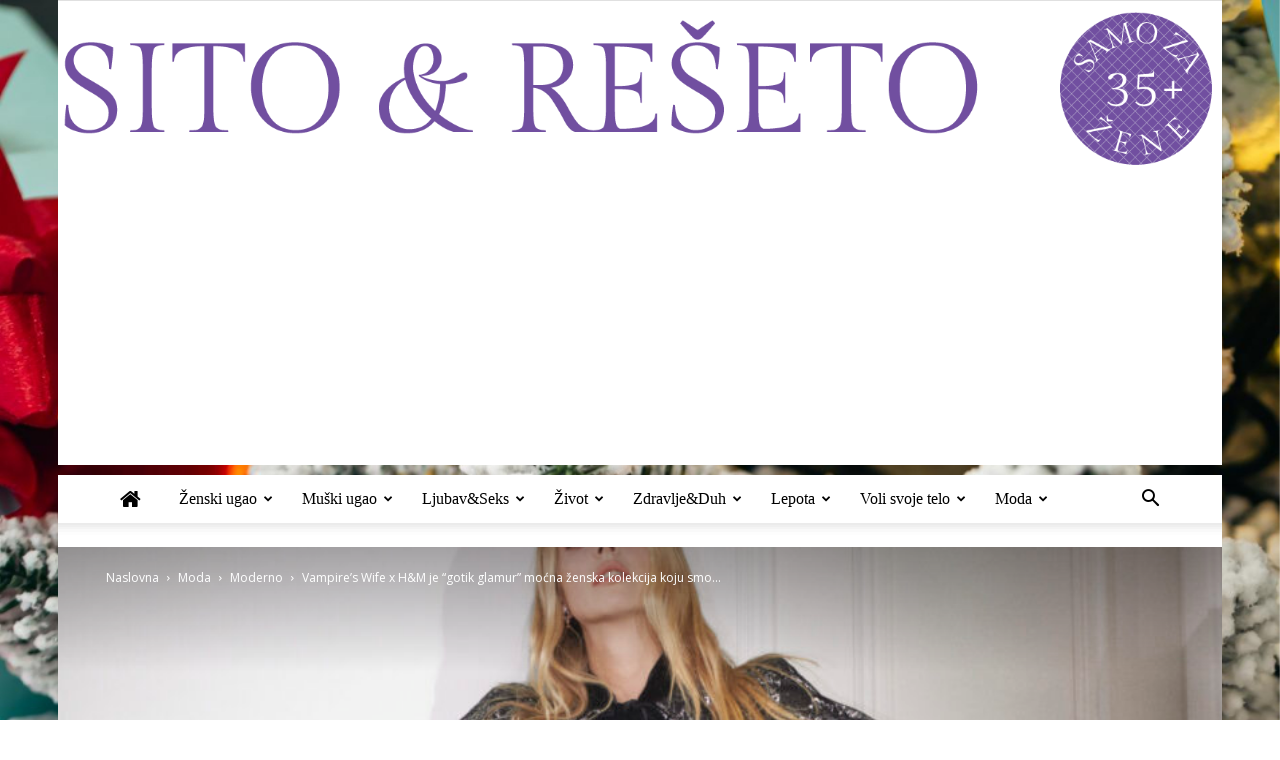

--- FILE ---
content_type: text/html; charset=UTF-8
request_url: https://www.sitoireseto.com/vampires-wife-x-hm-je-gotik-glamur-mocna-zenska-kolekcija-koju-smo-cekali/
body_size: 37308
content:
<!doctype html >
<!--[if IE 8]><html
class=ie8 lang=en> <![endif]-->
<!--[if IE 9]><html
class=ie9 lang=en> <![endif]-->
<!--[if gt IE 8]><!--><html
lang=en-GB> <!--<![endif]--><head><style>img.lazy{min-height:1px}</style><link
href=https://www.sitoireseto.com/wp-content/plugins/w3-total-cache/pub/js/lazyload.min.js as=script><title>Vampire&#8217;s Wife x H&#038;M je &#8220;gotik glamur&#8221; moćna ženska kolekcija koju smo čekali! | Sito&amp;Rešeto</title><meta
charset="UTF-8"><meta
name="viewport" content="width=device-width, initial-scale=1.0"><link
rel=pingback href=https://www.sitoireseto.com/xmlrpc.php><style>#wpadminbar #wp-admin-bar-wccp_free_top_button .ab-icon:before{content:"\f160";color:#02CA02;top:3px}#wpadminbar #wp-admin-bar-wccp_free_top_button .ab-icon{transform:rotate(45deg)}</style><meta
name='robots' content='max-image-preview:large'><meta
property="og:image" content="https://www.sitoireseto.com/wp-content/uploads/2020/10/ADOBERgB_Illona_8-scaled-e1601967374461.jpg"><link
rel=icon type=image/png href=https://www.sitoireseto.com/wp-content/uploads/2015/06/favicon.png><link
rel=dns-prefetch href=//www.googletagmanager.com><link
rel=dns-prefetch href=//fonts.googleapis.com><link
rel=dns-prefetch href=//pagead2.googlesyndication.com><link
rel=alternate type=application/rss+xml title="Sito&amp;Rešeto &raquo; Feed" href=https://www.sitoireseto.com/feed/ ><link
rel=alternate type=application/rss+xml title="Sito&amp;Rešeto &raquo; Comments Feed" href=https://www.sitoireseto.com/comments/feed/ ><link
rel=alternate type=application/rss+xml title="Sito&amp;Rešeto &raquo; Vampire&#8217;s Wife x H&#038;M je &#8220;gotik glamur&#8221; moćna ženska kolekcija koju smo čekali! Comments Feed" href=https://www.sitoireseto.com/vampires-wife-x-hm-je-gotik-glamur-mocna-zenska-kolekcija-koju-smo-cekali/feed/ ><link
rel=alternate title="oEmbed (JSON)" type=application/json+oembed href="https://www.sitoireseto.com/wp-json/oembed/1.0/embed?url=https%3A%2F%2Fwww.sitoireseto.com%2Fvampires-wife-x-hm-je-gotik-glamur-mocna-zenska-kolekcija-koju-smo-cekali%2F"><link
rel=alternate title="oEmbed (XML)" type=text/xml+oembed href="https://www.sitoireseto.com/wp-json/oembed/1.0/embed?url=https%3A%2F%2Fwww.sitoireseto.com%2Fvampires-wife-x-hm-je-gotik-glamur-mocna-zenska-kolekcija-koju-smo-cekali%2F&#038;format=xml"><style id=wp-img-auto-sizes-contain-inline-css type=text/css>img:is([sizes=auto i],[sizes^="auto," i]){contain-intrinsic-size:3000px 1500px}</style><link
rel=stylesheet href=https://www.sitoireseto.com/wp-content/cache/minify/a5ff7.css media=all><style id=global-styles-inline-css type=text/css>/*<![CDATA[*/:root{--wp--preset--aspect-ratio--square:1;--wp--preset--aspect-ratio--4-3:4/3;--wp--preset--aspect-ratio--3-4:3/4;--wp--preset--aspect-ratio--3-2:3/2;--wp--preset--aspect-ratio--2-3:2/3;--wp--preset--aspect-ratio--16-9:16/9;--wp--preset--aspect-ratio--9-16:9/16;--wp--preset--color--black:#000;--wp--preset--color--cyan-bluish-gray:#abb8c3;--wp--preset--color--white:#fff;--wp--preset--color--pale-pink:#f78da7;--wp--preset--color--vivid-red:#cf2e2e;--wp--preset--color--luminous-vivid-orange:#ff6900;--wp--preset--color--luminous-vivid-amber:#fcb900;--wp--preset--color--light-green-cyan:#7bdcb5;--wp--preset--color--vivid-green-cyan:#00d084;--wp--preset--color--pale-cyan-blue:#8ed1fc;--wp--preset--color--vivid-cyan-blue:#0693e3;--wp--preset--color--vivid-purple:#9b51e0;--wp--preset--gradient--vivid-cyan-blue-to-vivid-purple:linear-gradient(135deg,rgb(6,147,227) 0%,rgb(155,81,224) 100%);--wp--preset--gradient--light-green-cyan-to-vivid-green-cyan:linear-gradient(135deg,rgb(122,220,180) 0%,rgb(0,208,130) 100%);--wp--preset--gradient--luminous-vivid-amber-to-luminous-vivid-orange:linear-gradient(135deg,rgb(252,185,0) 0%,rgb(255,105,0) 100%);--wp--preset--gradient--luminous-vivid-orange-to-vivid-red:linear-gradient(135deg,rgb(255,105,0) 0%,rgb(207,46,46) 100%);--wp--preset--gradient--very-light-gray-to-cyan-bluish-gray:linear-gradient(135deg,rgb(238,238,238) 0%,rgb(169,184,195) 100%);--wp--preset--gradient--cool-to-warm-spectrum:linear-gradient(135deg,rgb(74,234,220) 0%,rgb(151,120,209) 20%,rgb(207,42,186) 40%,rgb(238,44,130) 60%,rgb(251,105,98) 80%,rgb(254,248,76) 100%);--wp--preset--gradient--blush-light-purple:linear-gradient(135deg,rgb(255,206,236) 0%,rgb(152,150,240) 100%);--wp--preset--gradient--blush-bordeaux:linear-gradient(135deg,rgb(254,205,165) 0%,rgb(254,45,45) 50%,rgb(107,0,62) 100%);--wp--preset--gradient--luminous-dusk:linear-gradient(135deg,rgb(255,203,112) 0%,rgb(199,81,192) 50%,rgb(65,88,208) 100%);--wp--preset--gradient--pale-ocean:linear-gradient(135deg,rgb(255,245,203) 0%,rgb(182,227,212) 50%,rgb(51,167,181) 100%);--wp--preset--gradient--electric-grass:linear-gradient(135deg,rgb(202,248,128) 0%,rgb(113,206,126) 100%);--wp--preset--gradient--midnight:linear-gradient(135deg,rgb(2,3,129) 0%,rgb(40,116,252) 100%);--wp--preset--font-size--small:13px;--wp--preset--font-size--medium:20px;--wp--preset--font-size--large:36px;--wp--preset--font-size--x-large:42px;--wp--preset--spacing--20:0.44rem;--wp--preset--spacing--30:0.67rem;--wp--preset--spacing--40:1rem;--wp--preset--spacing--50:1.5rem;--wp--preset--spacing--60:2.25rem;--wp--preset--spacing--70:3.38rem;--wp--preset--spacing--80:5.06rem;--wp--preset--shadow--natural:6px 6px 9px rgba(0, 0, 0, 0.2);--wp--preset--shadow--deep:12px 12px 50px rgba(0, 0, 0, 0.4);--wp--preset--shadow--sharp:6px 6px 0px rgba(0, 0, 0, 0.2);--wp--preset--shadow--outlined:6px 6px 0px -3px rgb(255, 255, 255), 6px 6px rgb(0, 0, 0);--wp--preset--shadow--crisp:6px 6px 0px rgb(0, 0, 0)}:where(.is-layout-flex){gap:0.5em}:where(.is-layout-grid){gap:0.5em}body .is-layout-flex{display:flex}.is-layout-flex{flex-wrap:wrap;align-items:center}.is-layout-flex>:is(*,div){margin:0}body .is-layout-grid{display:grid}.is-layout-grid>:is(*,div){margin:0}:where(.wp-block-columns.is-layout-flex){gap:2em}:where(.wp-block-columns.is-layout-grid){gap:2em}:where(.wp-block-post-template.is-layout-flex){gap:1.25em}:where(.wp-block-post-template.is-layout-grid){gap:1.25em}.has-black-color{color:var(--wp--preset--color--black) !important}.has-cyan-bluish-gray-color{color:var(--wp--preset--color--cyan-bluish-gray) !important}.has-white-color{color:var(--wp--preset--color--white) !important}.has-pale-pink-color{color:var(--wp--preset--color--pale-pink) !important}.has-vivid-red-color{color:var(--wp--preset--color--vivid-red) !important}.has-luminous-vivid-orange-color{color:var(--wp--preset--color--luminous-vivid-orange) !important}.has-luminous-vivid-amber-color{color:var(--wp--preset--color--luminous-vivid-amber) !important}.has-light-green-cyan-color{color:var(--wp--preset--color--light-green-cyan) !important}.has-vivid-green-cyan-color{color:var(--wp--preset--color--vivid-green-cyan) !important}.has-pale-cyan-blue-color{color:var(--wp--preset--color--pale-cyan-blue) !important}.has-vivid-cyan-blue-color{color:var(--wp--preset--color--vivid-cyan-blue) !important}.has-vivid-purple-color{color:var(--wp--preset--color--vivid-purple) !important}.has-black-background-color{background-color:var(--wp--preset--color--black) !important}.has-cyan-bluish-gray-background-color{background-color:var(--wp--preset--color--cyan-bluish-gray) !important}.has-white-background-color{background-color:var(--wp--preset--color--white) !important}.has-pale-pink-background-color{background-color:var(--wp--preset--color--pale-pink) !important}.has-vivid-red-background-color{background-color:var(--wp--preset--color--vivid-red) !important}.has-luminous-vivid-orange-background-color{background-color:var(--wp--preset--color--luminous-vivid-orange) !important}.has-luminous-vivid-amber-background-color{background-color:var(--wp--preset--color--luminous-vivid-amber) !important}.has-light-green-cyan-background-color{background-color:var(--wp--preset--color--light-green-cyan) !important}.has-vivid-green-cyan-background-color{background-color:var(--wp--preset--color--vivid-green-cyan) !important}.has-pale-cyan-blue-background-color{background-color:var(--wp--preset--color--pale-cyan-blue) !important}.has-vivid-cyan-blue-background-color{background-color:var(--wp--preset--color--vivid-cyan-blue) !important}.has-vivid-purple-background-color{background-color:var(--wp--preset--color--vivid-purple) !important}.has-black-border-color{border-color:var(--wp--preset--color--black) !important}.has-cyan-bluish-gray-border-color{border-color:var(--wp--preset--color--cyan-bluish-gray) !important}.has-white-border-color{border-color:var(--wp--preset--color--white) !important}.has-pale-pink-border-color{border-color:var(--wp--preset--color--pale-pink) !important}.has-vivid-red-border-color{border-color:var(--wp--preset--color--vivid-red) !important}.has-luminous-vivid-orange-border-color{border-color:var(--wp--preset--color--luminous-vivid-orange) !important}.has-luminous-vivid-amber-border-color{border-color:var(--wp--preset--color--luminous-vivid-amber) !important}.has-light-green-cyan-border-color{border-color:var(--wp--preset--color--light-green-cyan) !important}.has-vivid-green-cyan-border-color{border-color:var(--wp--preset--color--vivid-green-cyan) !important}.has-pale-cyan-blue-border-color{border-color:var(--wp--preset--color--pale-cyan-blue) !important}.has-vivid-cyan-blue-border-color{border-color:var(--wp--preset--color--vivid-cyan-blue) !important}.has-vivid-purple-border-color{border-color:var(--wp--preset--color--vivid-purple) !important}.has-vivid-cyan-blue-to-vivid-purple-gradient-background{background:var(--wp--preset--gradient--vivid-cyan-blue-to-vivid-purple) !important}.has-light-green-cyan-to-vivid-green-cyan-gradient-background{background:var(--wp--preset--gradient--light-green-cyan-to-vivid-green-cyan) !important}.has-luminous-vivid-amber-to-luminous-vivid-orange-gradient-background{background:var(--wp--preset--gradient--luminous-vivid-amber-to-luminous-vivid-orange) !important}.has-luminous-vivid-orange-to-vivid-red-gradient-background{background:var(--wp--preset--gradient--luminous-vivid-orange-to-vivid-red) !important}.has-very-light-gray-to-cyan-bluish-gray-gradient-background{background:var(--wp--preset--gradient--very-light-gray-to-cyan-bluish-gray) !important}.has-cool-to-warm-spectrum-gradient-background{background:var(--wp--preset--gradient--cool-to-warm-spectrum) !important}.has-blush-light-purple-gradient-background{background:var(--wp--preset--gradient--blush-light-purple) !important}.has-blush-bordeaux-gradient-background{background:var(--wp--preset--gradient--blush-bordeaux) !important}.has-luminous-dusk-gradient-background{background:var(--wp--preset--gradient--luminous-dusk) !important}.has-pale-ocean-gradient-background{background:var(--wp--preset--gradient--pale-ocean) !important}.has-electric-grass-gradient-background{background:var(--wp--preset--gradient--electric-grass) !important}.has-midnight-gradient-background{background:var(--wp--preset--gradient--midnight) !important}.has-small-font-size{font-size:var(--wp--preset--font-size--small) !important}.has-medium-font-size{font-size:var(--wp--preset--font-size--medium) !important}.has-large-font-size{font-size:var(--wp--preset--font-size--large) !important}.has-x-large-font-size{font-size:var(--wp--preset--font-size--x-large) !important}/*]]>*/</style><style id=classic-theme-styles-inline-css type=text/css>/*! This file is auto-generated */
.wp-block-button__link{color:#fff;background-color:#32373c;border-radius:9999px;box-shadow:none;text-decoration:none;padding:calc(.667em + 2px) calc(1.333em + 2px);font-size:1.125em}.wp-block-file__button{background:#32373c;color:#fff;text-decoration:none}</style><link
rel=stylesheet href=https://www.sitoireseto.com/wp-content/cache/minify/4c431.css media=all><link
rel=stylesheet href=https://www.sitoireseto.com/wp-content/cache/minify/0bcb3.css media=all><link
rel=stylesheet href=https://www.sitoireseto.com/wp-content/cache/minify/300ec.css media=all><link
rel=stylesheet href=https://www.sitoireseto.com/wp-content/cache/minify/d9993.css media=all><link
rel=stylesheet id=google-fonts-style-css href='https://fonts.googleapis.com/css?family=Open+Sans%3A300italic%2C400%2C400italic%2C600%2C600italic%2C700%7CRoboto%3A300%2C400%2C400italic%2C500%2C500italic%2C700%2C900&#038;ver=8.7.2' type=text/css media=all><link
rel=stylesheet href=https://www.sitoireseto.com/wp-content/cache/minify/36f66.css media=all><link
rel=stylesheet href=https://www.sitoireseto.com/wp-content/cache/minify/14f92.css media=all> <script src=https://www.sitoireseto.com/wp-content/cache/minify/d52ed.js></script> <script src=https://www.sitoireseto.com/wp-content/cache/minify/63b1f.js></script> <script src=https://www.sitoireseto.com/wp-content/cache/minify/bf07a.js></script> <script src=https://www.sitoireseto.com/wp-content/cache/minify/ebcb5.js></script> 
 <script type=text/javascript src="https://www.googletagmanager.com/gtag/js?id=GT-PBGBTZH" id=google_gtagjs-js async></script> <script type=text/javascript id=google_gtagjs-js-after>window.dataLayer=window.dataLayer||[];function gtag(){dataLayer.push(arguments);}
gtag("set","linker",{"domains":["www.sitoireseto.com"]});gtag("js",new Date());gtag("set","developer_id.dZTNiMT",true);gtag("config","GT-PBGBTZH");</script> <link
rel=https://api.w.org/ href=https://www.sitoireseto.com/wp-json/ ><link
rel=alternate title=JSON type=application/json href=https://www.sitoireseto.com/wp-json/wp/v2/posts/46606><link
rel=EditURI type=application/rsd+xml title=RSD href=https://www.sitoireseto.com/xmlrpc.php?rsd><meta
name="generator" content="WordPress 6.9"><link
rel=canonical href=https://www.sitoireseto.com/vampires-wife-x-hm-je-gotik-glamur-mocna-zenska-kolekcija-koju-smo-cekali/ ><link
rel=shortlink href='https://www.sitoireseto.com/?p=46606'><meta
name="generator" content="Site Kit by Google 1.167.0"><script id=wpcp_disable_selection type=text/javascript>var image_save_msg='You are not allowed to save images!';var no_menu_msg='Context Menu disabled!';var smessage="Content is protected !!";function disableEnterKey(e)
{var elemtype=e.target.tagName;elemtype=elemtype.toUpperCase();if(elemtype=="TEXT"||elemtype=="TEXTAREA"||elemtype=="INPUT"||elemtype=="PASSWORD"||elemtype=="SELECT"||elemtype=="OPTION"||elemtype=="EMBED")
{elemtype='TEXT';}
if(e.ctrlKey){var key;if(window.event)
key=window.event.keyCode;else
key=e.which;if(elemtype!='TEXT'&&(key==97||key==65||key==67||key==99||key==88||key==120||key==26||key==85||key==86||key==83||key==43||key==73))
{if(wccp_free_iscontenteditable(e))return true;show_wpcp_message('You are not allowed to copy content or view source');return false;}else
return true;}}
function wccp_free_iscontenteditable(e)
{var e=e||window.event;var target=e.target||e.srcElement;var elemtype=e.target.nodeName;elemtype=elemtype.toUpperCase();var iscontenteditable="false";if(typeof target.getAttribute!="undefined")iscontenteditable=target.getAttribute("contenteditable");var iscontenteditable2=false;if(typeof target.isContentEditable!="undefined")iscontenteditable2=target.isContentEditable;if(target.parentElement.isContentEditable)iscontenteditable2=true;if(iscontenteditable=="true"||iscontenteditable2==true)
{if(typeof target.style!="undefined")target.style.cursor="text";return true;}}
function disable_copy(e)
{var e=e||window.event;var elemtype=e.target.tagName;elemtype=elemtype.toUpperCase();if(elemtype=="TEXT"||elemtype=="TEXTAREA"||elemtype=="INPUT"||elemtype=="PASSWORD"||elemtype=="SELECT"||elemtype=="OPTION"||elemtype=="EMBED")
{elemtype='TEXT';}
if(wccp_free_iscontenteditable(e))return true;var isSafari=/Safari/.test(navigator.userAgent)&&/Apple Computer/.test(navigator.vendor);var checker_IMG='';if(elemtype=="IMG"&&checker_IMG=='checked'&&e.detail>=2){show_wpcp_message(alertMsg_IMG);return false;}
if(elemtype!="TEXT")
{if(smessage!==""&&e.detail==2)
show_wpcp_message(smessage);if(isSafari)
return true;else
return false;}}
function disable_copy_ie()
{var e=e||window.event;var elemtype=window.event.srcElement.nodeName;elemtype=elemtype.toUpperCase();if(wccp_free_iscontenteditable(e))return true;if(elemtype=="IMG"){show_wpcp_message(alertMsg_IMG);return false;}
if(elemtype!="TEXT"&&elemtype!="TEXTAREA"&&elemtype!="INPUT"&&elemtype!="PASSWORD"&&elemtype!="SELECT"&&elemtype!="OPTION"&&elemtype!="EMBED")
{return false;}}
function reEnable()
{return true;}
document.onkeydown=disableEnterKey;document.onselectstart=disable_copy_ie;if(navigator.userAgent.indexOf('MSIE')==-1)
{document.onmousedown=disable_copy;document.onclick=reEnable;}
function disableSelection(target)
{if(typeof target.onselectstart!="undefined")
target.onselectstart=disable_copy_ie;else if(typeof target.style.MozUserSelect!="undefined")
{target.style.MozUserSelect="none";}
else
target.onmousedown=function(){return false}
target.style.cursor="default";}
window.onload=function(){disableSelection(document.body);};var onlongtouch;var timer;var touchduration=1000;var elemtype="";function touchstart(e){var e=e||window.event;var target=e.target||e.srcElement;elemtype=window.event.srcElement.nodeName;elemtype=elemtype.toUpperCase();if(!wccp_pro_is_passive())e.preventDefault();if(!timer){timer=setTimeout(onlongtouch,touchduration);}}
function touchend(){if(timer){clearTimeout(timer);timer=null;}
onlongtouch();}
onlongtouch=function(e){if(elemtype!="TEXT"&&elemtype!="TEXTAREA"&&elemtype!="INPUT"&&elemtype!="PASSWORD"&&elemtype!="SELECT"&&elemtype!="EMBED"&&elemtype!="OPTION")
{if(window.getSelection){if(window.getSelection().empty){window.getSelection().empty();}else if(window.getSelection().removeAllRanges){window.getSelection().removeAllRanges();}}else if(document.selection){document.selection.empty();}
return false;}};document.addEventListener("DOMContentLoaded",function(event){window.addEventListener("touchstart",touchstart,false);window.addEventListener("touchend",touchend,false);});function wccp_pro_is_passive(){var cold=false,hike=function(){};try{const object1={};var aid=Object.defineProperty(object1,'passive',{get(){cold=true}});window.addEventListener('test',hike,aid);window.removeEventListener('test',hike,aid);}catch(e){}
return cold;}</script> <script id=wpcp_disable_Right_Click type=text/javascript>document.ondragstart=function(){return false;}
function nocontext(e){return false;}
document.oncontextmenu=nocontext;</script> <script>window.tdwGlobal={"adminUrl":"https:\/\/www.sitoireseto.com\/wp-admin\/","wpRestNonce":"1ea6675615","wpRestUrl":"https:\/\/www.sitoireseto.com\/wp-json\/","permalinkStructure":"\/%postname%\/"};</script> <!--[if lt IE 9]><script src=https://html5shim.googlecode.com/svn/trunk/html5.js></script><![endif]--><meta
name="google-adsense-platform-account" content="ca-host-pub-2644536267352236"><meta
name="google-adsense-platform-domain" content="sitekit.withgoogle.com"><meta
name="generator" content="Powered by Visual Composer - drag and drop page builder for WordPress.">
<!--[if lte IE 9]><link
rel=stylesheet type=text/css href=https://www.sitoireseto.com/wp-content/plugins/js_composer/assets/css/vc_lte_ie9.min.css media=screen><![endif]--><!--[if IE  8]><link
rel=stylesheet type=text/css href=https://www.sitoireseto.com/wp-content/plugins/js_composer/assets/css/vc-ie8.min.css media=screen><![endif]-->
 <script type=text/javascript async=async src="https://pagead2.googlesyndication.com/pagead/js/adsbygoogle.js?client=ca-pub-9380114272547450&amp;host=ca-host-pub-2644536267352236" crossorigin=anonymous></script>  <script>var tdBlocksArray=[];function tdBlock(){this.id='';this.block_type=1;this.atts='';this.td_column_number='';this.td_current_page=1;this.post_count=0;this.found_posts=0;this.max_num_pages=0;this.td_filter_value='';this.is_ajax_running=false;this.td_user_action='';this.header_color='';this.ajax_pagination_infinite_stop='';}
(function(){var htmlTag=document.getElementsByTagName("html")[0];if(navigator.userAgent.indexOf("MSIE 10.0")>-1){htmlTag.className+=' ie10';}
if(!!navigator.userAgent.match(/Trident.*rv\:11\./)){htmlTag.className+=' ie11';}
if(navigator.userAgent.indexOf("Edge")>-1){htmlTag.className+=' ieEdge';}
if(/(iPad|iPhone|iPod)/g.test(navigator.userAgent)){htmlTag.className+=' td-md-is-ios';}
var user_agent=navigator.userAgent.toLowerCase();if(user_agent.indexOf("android")>-1){htmlTag.className+=' td-md-is-android';}
if(-1!==navigator.userAgent.indexOf('Mac OS X')){htmlTag.className+=' td-md-is-os-x';}
if(/chrom(e|ium)/.test(navigator.userAgent.toLowerCase())){htmlTag.className+=' td-md-is-chrome';}
if(-1!==navigator.userAgent.indexOf('Firefox')){htmlTag.className+=' td-md-is-firefox';}
if(-1!==navigator.userAgent.indexOf('Safari')&&-1===navigator.userAgent.indexOf('Chrome')){htmlTag.className+=' td-md-is-safari';}
if(-1!==navigator.userAgent.indexOf('IEMobile')){htmlTag.className+=' td-md-is-iemobile';}})();var tdLocalCache={};(function(){"use strict";tdLocalCache={data:{},remove:function(resource_id){delete tdLocalCache.data[resource_id];},exist:function(resource_id){return tdLocalCache.data.hasOwnProperty(resource_id)&&tdLocalCache.data[resource_id]!==null;},get:function(resource_id){return tdLocalCache.data[resource_id];},set:function(resource_id,cachedData){tdLocalCache.remove(resource_id);tdLocalCache.data[resource_id]=cachedData;}};})();var td_viewport_interval_list=[{"limitBottom":767,"sidebarWidth":228},{"limitBottom":1018,"sidebarWidth":300},{"limitBottom":1140,"sidebarWidth":324}];var td_ajax_url="https:\/\/www.sitoireseto.com\/wp-admin\/admin-ajax.php?td_theme_name=Newspaper&v=8.7.2";var td_get_template_directory_uri="https:\/\/www.sitoireseto.com\/wp-content\/themes\/Newspaper";var tds_snap_menu="";var tds_logo_on_sticky="";var tds_header_style="9";var td_please_wait="Molimo, sa\u010dekajte!";var td_email_user_pass_incorrect="Korisni\u010dko ime ili lozinka neta\u010dni";var td_email_user_incorrect="Email ili korisni\u010dko ime neta\u010dni";var td_email_incorrect="Pogre\u0161na email adresa";var tds_more_articles_on_post_enable="show";var tds_more_articles_on_post_time_to_wait="";var tds_more_articles_on_post_pages_distance_from_top=0;var tds_theme_color_site_wide="#8224e3";var tds_smart_sidebar="";var tdThemeName="Newspaper";var td_magnific_popup_translation_tPrev="Prethodni";var td_magnific_popup_translation_tNext="Slede\u0107i";var td_magnific_popup_translation_tCounter="%curr% of %total%";var td_magnific_popup_translation_ajax_tError="The content from %url% could not be loaded.";var td_magnific_popup_translation_image_tError="The image #%curr% could not be loaded.";var tdDateNamesI18n={"month_names":["January","February","March","April","May","June","July","August","September","October","November","December"],"month_names_short":["Jan","Feb","Mar","Apr","May","Jun","Jul","Aug","Sep","Oct","Nov","Dec"],"day_names":["Sunday","Monday","Tuesday","Wednesday","Thursday","Friday","Saturday"],"day_names_short":["Sun","Mon","Tue","Wed","Thu","Fri","Sat"]};var td_ad_background_click_link="";var td_ad_background_click_target="_blank";</script> <style>.td-header-wrap .black-menu .sf-menu > .current-menu-item > a,
.td-header-wrap .black-menu .sf-menu > .current-menu-ancestor > a,
.td-header-wrap .black-menu .sf-menu > .current-category-ancestor > a,
.td-header-wrap .black-menu .sf-menu > li > a:hover,
.td-header-wrap .black-menu .sf-menu > .sfHover > a,
.td-header-style-12 .td-header-menu-wrap-full,
.sf-menu > .current-menu-item > a:after,
.sf-menu > .current-menu-ancestor > a:after,
.sf-menu > .current-category-ancestor > a:after,
.sf-menu > li:hover > a:after,
.sf-menu > .sfHover > a:after,
.td-header-style-12 .td-affix,
.header-search-wrap .td-drop-down-search:after,
.header-search-wrap .td-drop-down-search .btn:hover,
input[type=submit]:hover,
.td-read-more a,
.td-post-category:hover,
.td-grid-style-1.td-hover-1 .td-big-grid-post:hover .td-post-category,
.td-grid-style-5.td-hover-1 .td-big-grid-post:hover .td-post-category,
.td_top_authors .td-active .td-author-post-count,
.td_top_authors .td-active .td-author-comments-count,
.td_top_authors .td_mod_wrap:hover .td-author-post-count,
.td_top_authors .td_mod_wrap:hover .td-author-comments-count,
.td-404-sub-sub-title a:hover,
.td-search-form-widget .wpb_button:hover,
.td-rating-bar-wrap div,
.td_category_template_3 .td-current-sub-category,
.dropcap,
.td_wrapper_video_playlist .td_video_controls_playlist_wrapper,
.wpb_default,
.wpb_default:hover,
.td-left-smart-list:hover,
.td-right-smart-list:hover,
.woocommerce-checkout .woocommerce input.button:hover,
.woocommerce-page .woocommerce a.button:hover,
.woocommerce-account div.woocommerce .button:hover,
#bbpress-forums button:hover,
.bbp_widget_login .button:hover,
.td-footer-wrapper .td-post-category,
.td-footer-wrapper .widget_product_search input[type="submit"]:hover,
.woocommerce .product a.button:hover,
.woocommerce .product #respond input#submit:hover,
.woocommerce .checkout input#place_order:hover,
.woocommerce .woocommerce.widget .button:hover,
.single-product .product .summary .cart .button:hover,
.woocommerce-cart .woocommerce table.cart .button:hover,
.woocommerce-cart .woocommerce .shipping-calculator-form .button:hover,
.td-next-prev-wrap a:hover,
.td-load-more-wrap a:hover,
.td-post-small-box a:hover,
.page-nav .current,
.page-nav:first-child > div,
.td_category_template_8 .td-category-header .td-category a.td-current-sub-category,
.td_category_template_4 .td-category-siblings .td-category a:hover,
#bbpress-forums .bbp-pagination .current,
#bbpress-forums #bbp-single-user-details #bbp-user-navigation li.current a,
.td-theme-slider:hover .slide-meta-cat a,
a.vc_btn-black:hover,
.td-trending-now-wrapper:hover .td-trending-now-title,
.td-scroll-up,
.td-smart-list-button:hover,
.td-weather-information:before,
.td-weather-week:before,
.td_block_exchange .td-exchange-header:before,
.td_block_big_grid_9.td-grid-style-1 .td-post-category,
.td_block_big_grid_9.td-grid-style-5 .td-post-category,
.td-grid-style-6.td-hover-1 .td-module-thumb:after,
.td-pulldown-syle-2 .td-subcat-dropdown ul:after,
.td_block_template_9 .td-block-title:after,
.td_block_template_15 .td-block-title:before,
div.wpforms-container .wpforms-form div.wpforms-submit-container button[type=submit]{background-color:#8224e3}.global-block-template-4 .td-related-title .td-cur-simple-item:before{border-color:#8224e3 transparent transparent transparent !important}.woocommerce .woocommerce-message .button:hover,
.woocommerce .woocommerce-error .button:hover,
.woocommerce .woocommerce-info .button:hover,
.global-block-template-4 .td-related-title .td-cur-simple-item,
.global-block-template-3 .td-related-title .td-cur-simple-item,
.global-block-template-9 .td-related-title:after{background-color:#8224e3 !important}.woocommerce .product .onsale,
.woocommerce.widget .ui-slider .ui-slider-handle{background:none #8224e3}.woocommerce.widget.widget_layered_nav_filters ul li
a{background:none repeat scroll 0 0 #8224e3 !important}a,
cite a:hover,
.td_mega_menu_sub_cats .cur-sub-cat,
.td-mega-span h3 a:hover,
.td_mod_mega_menu:hover .entry-title a,
.header-search-wrap .result-msg a:hover,
.td-header-top-menu .td-drop-down-search .td_module_wrap:hover .entry-title a,
.td-header-top-menu .td-icon-search:hover,
.td-header-wrap .result-msg a:hover,
.top-header-menu li a:hover,
.top-header-menu .current-menu-item > a,
.top-header-menu .current-menu-ancestor > a,
.top-header-menu .current-category-ancestor > a,
.td-social-icon-wrap > a:hover,
.td-header-sp-top-widget .td-social-icon-wrap a:hover,
.td-page-content blockquote p,
.td-post-content blockquote p,
.mce-content-body blockquote p,
.comment-content blockquote p,
.wpb_text_column blockquote p,
.td_block_text_with_title blockquote p,
.td_module_wrap:hover .entry-title a,
.td-subcat-filter .td-subcat-list a:hover,
.td-subcat-filter .td-subcat-dropdown a:hover,
.td_quote_on_blocks,
.dropcap2,
.dropcap3,
.td_top_authors .td-active .td-authors-name a,
.td_top_authors .td_mod_wrap:hover .td-authors-name a,
.td-post-next-prev-content a:hover,
.author-box-wrap .td-author-social a:hover,
.td-author-name a:hover,
.td-author-url a:hover,
.td_mod_related_posts:hover h3 > a,
.td-post-template-11 .td-related-title .td-related-left:hover,
.td-post-template-11 .td-related-title .td-related-right:hover,
.td-post-template-11 .td-related-title .td-cur-simple-item,
.td-post-template-11 .td_block_related_posts .td-next-prev-wrap a:hover,
.comment-reply-link:hover,
.logged-in-as a:hover,
#cancel-comment-reply-link:hover,
.td-search-query,
.td-category-header .td-pulldown-category-filter-link:hover,
.td-category-siblings .td-subcat-dropdown a:hover,
.td-category-siblings .td-subcat-dropdown a.td-current-sub-category,
.widget a:hover,
.td_wp_recentcomments a:hover,
.archive .widget_archive .current,
.archive .widget_archive .current a,
.widget_calendar tfoot a:hover,
.woocommerce a.added_to_cart:hover,
.woocommerce-account .woocommerce-MyAccount-navigation a:hover,
#bbpress-forums li.bbp-header .bbp-reply-content span a:hover,
#bbpress-forums .bbp-forum-freshness a:hover,
#bbpress-forums .bbp-topic-freshness a:hover,
#bbpress-forums .bbp-forums-list li a:hover,
#bbpress-forums .bbp-forum-title:hover,
#bbpress-forums .bbp-topic-permalink:hover,
#bbpress-forums .bbp-topic-started-by a:hover,
#bbpress-forums .bbp-topic-started-in a:hover,
#bbpress-forums .bbp-body .super-sticky li.bbp-topic-title .bbp-topic-permalink,
#bbpress-forums .bbp-body .sticky li.bbp-topic-title .bbp-topic-permalink,
.widget_display_replies .bbp-author-name,
.widget_display_topics .bbp-author-name,
.footer-text-wrap .footer-email-wrap a,
.td-subfooter-menu li a:hover,
.footer-social-wrap a:hover,
a.vc_btn-black:hover,
.td-smart-list-dropdown-wrap .td-smart-list-button:hover,
.td_module_17 .td-read-more a:hover,
.td_module_18 .td-read-more a:hover,
.td_module_19 .td-post-author-name a:hover,
.td-instagram-user a,
.td-pulldown-syle-2 .td-subcat-dropdown:hover .td-subcat-more span,
.td-pulldown-syle-2 .td-subcat-dropdown:hover .td-subcat-more i,
.td-pulldown-syle-3 .td-subcat-dropdown:hover .td-subcat-more span,
.td-pulldown-syle-3 .td-subcat-dropdown:hover .td-subcat-more i,
.td-block-title-wrap .td-wrapper-pulldown-filter .td-pulldown-filter-display-option:hover,
.td-block-title-wrap .td-wrapper-pulldown-filter .td-pulldown-filter-display-option:hover i,
.td-block-title-wrap .td-wrapper-pulldown-filter .td-pulldown-filter-link:hover,
.td-block-title-wrap .td-wrapper-pulldown-filter .td-pulldown-filter-item .td-cur-simple-item,
.global-block-template-2 .td-related-title .td-cur-simple-item,
.global-block-template-5 .td-related-title .td-cur-simple-item,
.global-block-template-6 .td-related-title .td-cur-simple-item,
.global-block-template-7 .td-related-title .td-cur-simple-item,
.global-block-template-8 .td-related-title .td-cur-simple-item,
.global-block-template-9 .td-related-title .td-cur-simple-item,
.global-block-template-10 .td-related-title .td-cur-simple-item,
.global-block-template-11 .td-related-title .td-cur-simple-item,
.global-block-template-12 .td-related-title .td-cur-simple-item,
.global-block-template-13 .td-related-title .td-cur-simple-item,
.global-block-template-14 .td-related-title .td-cur-simple-item,
.global-block-template-15 .td-related-title .td-cur-simple-item,
.global-block-template-16 .td-related-title .td-cur-simple-item,
.global-block-template-17 .td-related-title .td-cur-simple-item,
.td-theme-wrap .sf-menu ul .td-menu-item > a:hover,
.td-theme-wrap .sf-menu ul .sfHover > a,
.td-theme-wrap .sf-menu ul .current-menu-ancestor > a,
.td-theme-wrap .sf-menu ul .current-category-ancestor > a,
.td-theme-wrap .sf-menu ul .current-menu-item>a,.td_outlined_btn{color:#8224e3}a.vc_btn-black.vc_btn_square_outlined:hover,
a.vc_btn-black.vc_btn_outlined:hover,
.td-mega-menu-page .wpb_content_element ul li a:hover,
.td-theme-wrap .td-aj-search-results .td_module_wrap:hover .entry-title a,
.td-theme-wrap .header-search-wrap .result-msg a:hover{color:#8224e3 !important}.td-next-prev-wrap a:hover,
.td-load-more-wrap a:hover,
.td-post-small-box a:hover,
.page-nav .current,
.page-nav:first-child > div,
.td_category_template_8 .td-category-header .td-category a.td-current-sub-category,
.td_category_template_4 .td-category-siblings .td-category a:hover,
#bbpress-forums .bbp-pagination .current,
.post .td_quote_box,
.page .td_quote_box,
a.vc_btn-black:hover,
.td_block_template_5 .td-block-title>*,.td_outlined_btn{border-color:#8224e3}.td_wrapper_video_playlist .td_video_currently_playing:after{border-color:#8224e3 !important}.header-search-wrap .td-drop-down-search:before{border-color:transparent transparent #8224e3 transparent}.block-title > span,
.block-title > a,
.block-title > label,
.widgettitle,
.widgettitle:after,
.td-trending-now-title,
.td-trending-now-wrapper:hover .td-trending-now-title,
.wpb_tabs li.ui-tabs-active a,
.wpb_tabs li:hover a,
.vc_tta-container .vc_tta-color-grey.vc_tta-tabs-position-top.vc_tta-style-classic .vc_tta-tabs-container .vc_tta-tab.vc_active > a,
.vc_tta-container .vc_tta-color-grey.vc_tta-tabs-position-top.vc_tta-style-classic .vc_tta-tabs-container .vc_tta-tab:hover > a,
.td_block_template_1 .td-related-title .td-cur-simple-item,
.woocommerce .product .products h2:not(.woocommerce-loop-product__title),
.td-subcat-filter .td-subcat-dropdown:hover .td-subcat-more,.td_3D_btn,.td_shadow_btn,.td_default_btn,.td_round_btn,.td_outlined_btn:hover{background-color:#8224e3}.woocommerce div.product .woocommerce-tabs ul.tabs
li.active{background-color:#8224e3 !important}.block-title,
.td_block_template_1 .td-related-title,
.wpb_tabs .wpb_tabs_nav,
.vc_tta-container .vc_tta-color-grey.vc_tta-tabs-position-top.vc_tta-style-classic .vc_tta-tabs-container,
.woocommerce div.product .woocommerce-tabs ul.tabs:before{border-color:#8224e3}.td_block_wrap .td-subcat-item a.td-cur-simple-item{color:#8224e3}.td-grid-style-4 .entry-title{background-color:rgba(130, 36, 227, 0.7)}.td-sub-footer-container{background-color:#000}.td-footer-wrapper::before{background-size:cover}.td-footer-wrapper::before{background-position:center center}.td-footer-wrapper::before{opacity:0.5}.top-header-menu > li > a,
.td-weather-top-widget .td-weather-now .td-big-degrees,
.td-weather-top-widget .td-weather-header .td-weather-city,
.td-header-sp-top-menu
.td_data_time{font-family:Georgia,Times,"Times New Roman",serif}.top-header-menu .menu-item-has-children li
a{font-family:Georgia,Times,"Times New Roman",serif}ul.sf-menu > .td-menu-item > a,
.td-theme-wrap .td-header-menu-social{font-family:Georgia,Times,"Times New Roman",serif;font-size:16px;font-weight:normal;text-transform:none}.sf-menu ul .td-menu-item
a{font-family:Georgia,Times,"Times New Roman",serif}.td_mod_mega_menu .item-details
a{font-family:Georgia,Times,"Times New Roman",serif}.td_mega_menu_sub_cats .block-mega-child-cats
a{font-family:Georgia,Times,"Times New Roman",serif}.td-mobile-content .td-mobile-main-menu>li>a{font-family:Georgia,Times,"Times New Roman",serif}.td-mobile-content .sub-menu
a{font-family:Georgia,Times,"Times New Roman",serif}.post .td-post-header .entry-title{font-family:Georgia,Times,"Times New Roman",serif}.td-post-template-default .td-post-header .entry-title{font-family:Georgia,Times,"Times New Roman",serif}.td-post-template-1 .td-post-header .entry-title{font-family:Georgia,Times,"Times New Roman",serif}.td-post-template-2 .td-post-header .entry-title{font-family:Georgia,Times,"Times New Roman",serif}.td-post-template-3 .td-post-header .entry-title{font-family:Georgia,Times,"Times New Roman",serif}.td-post-template-4 .td-post-header .entry-title{font-family:Georgia,Times,"Times New Roman",serif}.td-post-template-5 .td-post-header .entry-title{font-family:Georgia,Times,"Times New Roman",serif}.td-post-template-6 .td-post-header .entry-title{font-family:Georgia,Times,"Times New Roman",serif}.td-post-template-7 .td-post-header .entry-title{font-family:Georgia,Times,"Times New Roman",serif}.td-post-template-8 .td-post-header .entry-title{font-family:Georgia,Times,"Times New Roman",serif}.td-post-template-9 .td-post-header .entry-title{font-family:Georgia,Times,"Times New Roman",serif}.td-post-template-10 .td-post-header .entry-title{font-family:Georgia,Times,"Times New Roman",serif}.td-post-template-11 .td-post-header .entry-title{font-family:Georgia,Times,"Times New Roman",serif}.td-post-template-12 .td-post-header .entry-title{font-family:Georgia,Times,"Times New Roman",serif}.td-post-template-13 .td-post-header .entry-title{font-family:Georgia,Times,"Times New Roman",serif}.td-post-content p,.td-post-content{font-size:18px}.td-page-title,
.woocommerce-page .page-title,
.td-category-title-holder .td-page-title{font-family:Georgia,Times,"Times New Roman",serif}.td-page-content p,
.td-page-content li,
.td-page-content .td_block_text_with_title,
.woocommerce-page .page-description > p,
.wpb_text_column
p{font-family:Georgia,Times,"Times New Roman",serif}body,p{font-family:Georgia,Times,"Times New Roman",serif;font-size:14px}</style> <script>(function(i,s,o,g,r,a,m){i['GoogleAnalyticsObject']=r;i[r]=i[r]||function(){(i[r].q=i[r].q||[]).push(arguments)},i[r].l=1*new Date();a=s.createElement(o),m=s.getElementsByTagName(o)[0];a.async=1;a.src=g;m.parentNode.insertBefore(a,m)})(window,document,'script','//www.google-analytics.com/analytics.js','ga');ga('create','UA-63575270-1','auto');ga('send','pageview');</script><script type=application/ld+json>{"@context":"http://schema.org","@type":"BreadcrumbList","itemListElement":[{"@type":"ListItem","position":1,"item":{"@type":"WebSite","@id":"https://www.sitoireseto.com/","name":"Naslovna"}},{"@type":"ListItem","position":2,"item":{"@type":"WebPage","@id":"https://www.sitoireseto.com/category/style/","name":"Moda"}},{"@type":"ListItem","position":3,"item":{"@type":"WebPage","@id":"https://www.sitoireseto.com/category/style/highlight-36/","name":"Moderno"}},{"@type":"ListItem","position":4,"item":{"@type":"WebPage","@id":"https://www.sitoireseto.com/vampires-wife-x-hm-je-gotik-glamur-mocna-zenska-kolekcija-koju-smo-cekali/","name":"Vampire&#8217;s Wife x H&#038;M je &#8220;gotik glamur&#8221; moćna ženska kolekcija koju smo..."}}]}</script><noscript><style type=text/css>.wpb_animate_when_almost_visible{opacity:1}</style></noscript><style id=tdw-css-placeholder></style></head><body
class="wp-singular post-template-default single single-post postid-46606 single-format-standard wp-theme-Newspaper unselectable vampires-wife-x-hm-je-gotik-glamur-mocna-zenska-kolekcija-koju-smo-cekali global-block-template-1 single_template_7 wpb-js-composer js-comp-ver-4.12.1 vc_responsive td-boxed-layout" itemscope=itemscope itemtype=https://schema.org/WebPage> <script type=text/javascript>var pp_gemius_identifier='ofg6tnOzJv.b1ovVZSJYjpbx74EgIVs7GwuTnSuSYCP.j7';function gemius_pending(i){window[i]=window[i]||function(){var x=window[i+'_pdata']=window[i+'_pdata']||[];x[x.length]=arguments;};};gemius_pending('gemius_hit');gemius_pending('gemius_event');gemius_pending('pp_gemius_hit');gemius_pending('pp_gemius_event');(function(d,t){try{var
gt=d.createElement(t),s=d.getElementsByTagName(t)[0],l='http'+((location.protocol=='https:')?'s':'');gt.setAttribute('async','async');gt.setAttribute('defer','defer');gt.src=l+'://gars.hit.gemius.pl/xgemius.js';s.parentNode.insertBefore(gt,s);}catch(e){}})(document,'script');</script> <div
class=td-scroll-up><i
class=td-icon-menu-up></i></div><div
class=td-menu-background></div><div
id=td-mobile-nav><div
class=td-mobile-container><div
class=td-menu-socials-wrap><div
class=td-menu-socials>
<span
class=td-social-icon-wrap>
<a
target=_blank href=https://www.facebook.com/sitoireseto title=Facebook>
<i
class="td-icon-font td-icon-facebook"></i>
</a>
</span>
<span
class=td-social-icon-wrap>
<a
target=_blank href=https://www.instagram.com/sitoireseto/ title=Instagram>
<i
class="td-icon-font td-icon-instagram"></i>
</a>
</span>
<span
class=td-social-icon-wrap>
<a
target=_blank href=https://www.linkedin.com/in/%C5%BEana-korolija-09241b4/ title=Linkedin>
<i
class="td-icon-font td-icon-linkedin"></i>
</a>
</span>
<span
class=td-social-icon-wrap>
<a
target=_blank href=https://www.pinterest.com/sitoireseto/_saved/ title=Pinterest>
<i
class="td-icon-font td-icon-pinterest"></i>
</a>
</span>
<span
class=td-social-icon-wrap>
<a
target=_blank href=https://twitter.com/sitoireseto title=Twitter>
<i
class="td-icon-font td-icon-twitter"></i>
</a>
</span></div><div
class=td-mobile-close>
<a
href=#><i
class=td-icon-close-mobile></i></a></div></div><div
class=td-mobile-content><div
class=menu-main-container><ul
id=menu-main class=td-mobile-main-menu><li
id=menu-item-10489 class="menu-item menu-item-type-post_type menu-item-object-page menu-item-home menu-item-first menu-item-10489"><a
href=https://www.sitoireseto.com/ ><i
class="fa fa-home"></i></a></li>
<li
id=menu-item-1405 class="menu-item menu-item-type-taxonomy menu-item-object-category menu-item-has-children menu-item-1405"><a
href=https://www.sitoireseto.com/category/zenski-ugao/ >Ženski ugao<i
class="td-icon-menu-right td-element-after"></i></a><ul
class=sub-menu>
<li
id=menu-item-0 class=menu-item-0><a
href=https://www.sitoireseto.com/category/zenski-ugao/aleksandra-prica_904/ >Aleksandra Prica</a></li>
<li
class=menu-item-0><a
href=https://www.sitoireseto.com/category/zenski-ugao/berlinka-417/ >Berlinka</a></li>
<li
class=menu-item-0><a
href=https://www.sitoireseto.com/category/zenski-ugao/citateljke-pisu-504/ >Razne autorke</a></li>
<li
class=menu-item-0><a
href=https://www.sitoireseto.com/category/zenski-ugao/zana-korolija43/ >Žana Korolija</a></li></ul>
</li>
<li
id=menu-item-1406 class="menu-item menu-item-type-taxonomy menu-item-object-category menu-item-1406"><a
href=https://www.sitoireseto.com/category/muski-ugao/ >Muški ugao</a></li>
<li
id=menu-item-1407 class="menu-item menu-item-type-taxonomy menu-item-object-category menu-item-has-children menu-item-1407"><a
href=https://www.sitoireseto.com/category/ljubavsex/ >Ljubav&#038;Seks<i
class="td-icon-menu-right td-element-after"></i></a><ul
class=sub-menu>
<li
class=menu-item-0><a
href=https://www.sitoireseto.com/category/ljubavsex/ljubav-4/ >Ljubavni odnosi</a></li>
<li
class=menu-item-0><a
href=https://www.sitoireseto.com/category/ljubavsex/seks-5/ >Seks</a></li></ul>
</li>
<li
id=menu-item-1408 class="menu-item menu-item-type-taxonomy menu-item-object-category menu-item-has-children menu-item-1408"><a
href=https://www.sitoireseto.com/category/zivot-77/ >Život<i
class="td-icon-menu-right td-element-after"></i></a><ul
class=sub-menu>
<li
class=menu-item-0><a
href=https://www.sitoireseto.com/category/zivot-77/astrologija-14/ >Astrologija</a></li>
<li
class=menu-item-0><a
href=https://www.sitoireseto.com/category/zivot-77/astrologija-14/godisnji-horoskop/ >GODIŠNJI HOROSKOP</a></li>
<li
class=menu-item-0><a
href=https://www.sitoireseto.com/category/zivot-77/kulturaumetnost-10/ >Kultura&amp;Umetnost</a></li>
<li
class=menu-item-0><a
href=https://www.sitoireseto.com/category/zivot-77/posaonovac-12/ >Posao&amp;Novac</a></li>
<li
class=menu-item-0><a
href=https://www.sitoireseto.com/category/zivot-77/putovanja-13/ >Putovanja</a></li></ul>
</li>
<li
id=menu-item-1409 class="menu-item menu-item-type-taxonomy menu-item-object-category menu-item-has-children menu-item-1409"><a
href=https://www.sitoireseto.com/category/duhzdravlje183/ >Zdravlje&#038;Duh<i
class="td-icon-menu-right td-element-after"></i></a><ul
class=sub-menu>
<li
class=menu-item-0><a
href=https://www.sitoireseto.com/category/duhzdravlje183/ishrana-21/ >Ishrana</a></li>
<li
class=menu-item-0><a
href=https://www.sitoireseto.com/category/duhzdravlje183/ishrana-21/recepti/ >Recepti</a></li>
<li
class=menu-item-0><a
href=https://www.sitoireseto.com/category/duhzdravlje183/psiha-8/ >Psiha</a></li>
<li
class=menu-item-0><a
href=https://www.sitoireseto.com/category/duhzdravlje183/vaginologija-22/ >Vaginologija</a></li>
<li
class=menu-item-0><a
href=https://www.sitoireseto.com/category/duhzdravlje183/zdravlje-67/ >Zdravlje</a></li></ul>
</li>
<li
id=menu-item-1411 class="menu-item menu-item-type-taxonomy menu-item-object-category menu-item-has-children menu-item-1411"><a
href=https://www.sitoireseto.com/category/lepota/ >Lepota<i
class="td-icon-menu-right td-element-after"></i></a><ul
class=sub-menu>
<li
class=menu-item-0><a
href=https://www.sitoireseto.com/category/lepota/boginja-u-svakoj-zeni-15/ >Boginja u svakoj zeni</a></li></ul>
</li>
<li
id=menu-item-1410 class="menu-item menu-item-type-taxonomy menu-item-object-category menu-item-has-children menu-item-1410"><a
href=https://www.sitoireseto.com/category/volisvojetelo184/ >Voli svoje telo<i
class="td-icon-menu-right td-element-after"></i></a><ul
class=sub-menu>
<li
class=menu-item-0><a
href=https://www.sitoireseto.com/category/volisvojetelo184/yoga-30/ >Kundalini joga</a></li>
<li
class=menu-item-0><a
href=https://www.sitoireseto.com/category/volisvojetelo184/fitness-31/ >Rekreacija</a></li>
<li
class=menu-item-0><a
href=https://www.sitoireseto.com/category/volisvojetelo184/voli-svoje-telo-26/ >Voli svoje telo</a></li></ul>
</li>
<li
id=menu-item-1404 class="menu-item menu-item-type-taxonomy menu-item-object-category current-post-ancestor current-menu-parent current-post-parent menu-item-has-children menu-item-1404"><a
href=https://www.sitoireseto.com/category/style/ >Moda<i
class="td-icon-menu-right td-element-after"></i></a><ul
class=sub-menu>
<li
class=menu-item-0><a
href=https://www.sitoireseto.com/category/style/highlight-36/ >Moderno</a></li>
<li
class=menu-item-0><a
href=https://www.sitoireseto.com/category/style/modni-trendovi-10023/ >Modni trendovi</a></li></ul>
</li></ul></div></div></div></div><div
class=td-search-background></div><div
class=td-search-wrap-mob><div
class=td-drop-down-search aria-labelledby=td-header-search-button><form
method=get class=td-search-form action=https://www.sitoireseto.com/ ><div
class=td-search-close>
<a
href=#><i
class=td-icon-close-mobile></i></a></div><div
role=search class=td-search-input>
<span>Pretraga</span>
<input
id=td-header-search-mob type=text value name=s autocomplete=off></div></form><div
id=td-aj-search-mob></div></div></div><div
id=td-outer-wrap class=td-theme-wrap><div
class="td-header-wrap td-header-style-9 "><div
class="td-header-top-menu-full td-container-wrap "><div
class="td-container td-header-row td-header-top-menu"></div></div><div
class="td-banner-wrap-full td-logo-wrap-full  td-container-wrap "><div
class=td-header-sp-logo>
<a
class=td-main-logo href=https://www.sitoireseto.com/ >
<img
class=lazy src="data:image/svg+xml,%3Csvg%20xmlns='http://www.w3.org/2000/svg'%20viewBox='0%200%201%201'%3E%3C/svg%3E" data-src=https://www.sitoireseto.com/wp-content/uploads/2017/09/sito-naslov.png alt>
<span
class=td-visual-hidden>Sito&amp;Rešeto</span>
</a></div></div><div
class="td-header-menu-wrap-full td-container-wrap "><div
class="td-header-menu-wrap td-header-gradient "><div
class="td-container td-header-row td-header-main-menu"><div
id=td-header-menu role=navigation><div
id=td-top-mobile-toggle><a
href=#><i
class="td-icon-font td-icon-mobile"></i></a></div><div
class="td-main-menu-logo td-logo-in-header">
<a
class=td-main-logo href=https://www.sitoireseto.com/ >
<img
class=lazy src="data:image/svg+xml,%3Csvg%20xmlns='http://www.w3.org/2000/svg'%20viewBox='0%200%201%201'%3E%3C/svg%3E" data-src=https://www.sitoireseto.com/wp-content/uploads/2017/09/sito-naslov.png alt>
</a></div><div
class=menu-main-container><ul
id=menu-main-1 class=sf-menu><li
class="menu-item menu-item-type-post_type menu-item-object-page menu-item-home menu-item-first td-menu-item td-normal-menu menu-item-10489"><a
href=https://www.sitoireseto.com/ ><i
class="fa fa-home"></i></a></li>
<li
class="menu-item menu-item-type-taxonomy menu-item-object-category td-menu-item td-mega-menu menu-item-1405"><a
href=https://www.sitoireseto.com/category/zenski-ugao/ >Ženski ugao</a><ul
class=sub-menu>
<li
class=menu-item-0><div
class=td-container-border><div
class=td-mega-grid><div
class="td_block_wrap td_block_mega_menu td_uid_1_693b35303f623_rand td_with_ajax_pagination td-pb-border-top td_block_template_1"  data-td-block-uid=td_uid_1_693b35303f623 ><script>var block_td_uid_1_693b35303f623=new tdBlock();block_td_uid_1_693b35303f623.id="td_uid_1_693b35303f623";block_td_uid_1_693b35303f623.atts='{"limit":4,"td_column_number":3,"ajax_pagination":"next_prev","category_id":"71","show_child_cat":30,"td_ajax_filter_type":"td_category_ids_filter","td_ajax_preloading":"","block_template_id":"","header_color":"","ajax_pagination_infinite_stop":"","offset":"","td_filter_default_txt":"","td_ajax_filter_ids":"","el_class":"","color_preset":"","border_top":"","css":"","tdc_css":"","class":"td_uid_1_693b35303f623_rand","tdc_css_class":"td_uid_1_693b35303f623_rand","tdc_css_class_style":"td_uid_1_693b35303f623_rand_style"}';block_td_uid_1_693b35303f623.td_column_number="3";block_td_uid_1_693b35303f623.block_type="td_block_mega_menu";block_td_uid_1_693b35303f623.post_count="4";block_td_uid_1_693b35303f623.found_posts="414";block_td_uid_1_693b35303f623.header_color="";block_td_uid_1_693b35303f623.ajax_pagination_infinite_stop="";block_td_uid_1_693b35303f623.max_num_pages="104";tdBlocksArray.push(block_td_uid_1_693b35303f623);</script><div
class=td_mega_menu_sub_cats><div
class=block-mega-child-cats><a
class="cur-sub-cat mega-menu-sub-cat-td_uid_1_693b35303f623" id=td_uid_2_693b35303fc1c data-td_block_id=td_uid_1_693b35303f623 data-td_filter_value href=https://www.sitoireseto.com/category/zenski-ugao/ >Sve</a><a
class=mega-menu-sub-cat-td_uid_1_693b35303f623  id=td_uid_3_693b35303fc35 data-td_block_id=td_uid_1_693b35303f623 data-td_filter_value=904 href=https://www.sitoireseto.com/category/zenski-ugao/aleksandra-prica_904/ >Aleksandra Prica</a><a
class=mega-menu-sub-cat-td_uid_1_693b35303f623  id=td_uid_4_693b35303fc48 data-td_block_id=td_uid_1_693b35303f623 data-td_filter_value=417 href=https://www.sitoireseto.com/category/zenski-ugao/berlinka-417/ >Berlinka</a><a
class=mega-menu-sub-cat-td_uid_1_693b35303f623  id=td_uid_5_693b35303fc58 data-td_block_id=td_uid_1_693b35303f623 data-td_filter_value=504 href=https://www.sitoireseto.com/category/zenski-ugao/citateljke-pisu-504/ >Razne autorke</a><a
class=mega-menu-sub-cat-td_uid_1_693b35303f623  id=td_uid_6_693b35303fc66 data-td_block_id=td_uid_1_693b35303f623 data-td_filter_value=43 href=https://www.sitoireseto.com/category/zenski-ugao/zana-korolija43/ >Žana Korolija</a></div></div><div
id=td_uid_1_693b35303f623 class=td_block_inner><div
class=td-mega-row><div
class=td-mega-span><div
class="td_module_mega_menu td_mod_mega_menu"><div
class=td-module-image><div
class=td-module-thumb><a
href=https://www.sitoireseto.com/vanja-bokun-popovic-naucite-da-uzivate-u-radosti-primanja-i-davanja-poklona/ rel=bookmark class=td-image-wrap title="Naučite da volite poklone: Zašto je radost davanja i primanja najdublja lekcija srca"><img
width=218 height=150 class="entry-thumb lazy" src="data:image/svg+xml,%3Csvg%20xmlns='http://www.w3.org/2000/svg'%20viewBox='0%200%20218%20150'%3E%3C/svg%3E" data-src=https://www.sitoireseto.com/wp-content/uploads/2017/11/gaelle-marcel-357627-218x150.jpg data-srcset="https://www.sitoireseto.com/wp-content/uploads/2017/11/gaelle-marcel-357627-218x150.jpg 218w, https://www.sitoireseto.com/wp-content/uploads/2017/11/gaelle-marcel-357627-100x70.jpg 100w" data-sizes="(max-width: 218px) 100vw, 218px" alt title="Naučite da volite poklone: Zašto je radost davanja i primanja najdublja lekcija srca"></a></div></div><div
class=item-details><h3 class="entry-title td-module-title"><a
href=https://www.sitoireseto.com/vanja-bokun-popovic-naucite-da-uzivate-u-radosti-primanja-i-davanja-poklona/ rel=bookmark title="Naučite da volite poklone: Zašto je radost davanja i primanja najdublja lekcija srca">Naučite da volite poklone: Zašto je radost davanja i primanja najdublja&#8230;</a></h3></div></div></div><div
class=td-mega-span><div
class="td_module_mega_menu td_mod_mega_menu"><div
class=td-module-image><div
class=td-module-thumb><a
href=https://www.sitoireseto.com/femicid-srbija-2025-institucije-propusti/ rel=bookmark class=td-image-wrap title="14 žena nije preživelo. Opasnost je bila prijavljena. Sistemski propusti — takođe."><img
width=218 height=150 class="entry-thumb lazy" src="data:image/svg+xml,%3Csvg%20xmlns='http://www.w3.org/2000/svg'%20viewBox='0%200%20218%20150'%3E%3C/svg%3E" data-src=https://www.sitoireseto.com/wp-content/uploads/2016/12/fear-1131143_1280-218x150.jpg data-srcset="https://www.sitoireseto.com/wp-content/uploads/2016/12/fear-1131143_1280-218x150.jpg 218w, https://www.sitoireseto.com/wp-content/uploads/2016/12/fear-1131143_1280-100x70.jpg 100w" data-sizes="(max-width: 218px) 100vw, 218px" alt title="14 žena nije preživelo. Opasnost je bila prijavljena. Sistemski propusti — takođe."></a></div></div><div
class=item-details><h3 class="entry-title td-module-title"><a
href=https://www.sitoireseto.com/femicid-srbija-2025-institucije-propusti/ rel=bookmark title="14 žena nije preživelo. Opasnost je bila prijavljena. Sistemski propusti — takođe.">14 žena nije preživelo. Opasnost je bila prijavljena. Sistemski propusti —&#8230;</a></h3></div></div></div><div
class=td-mega-span><div
class="td_module_mega_menu td_mod_mega_menu"><div
class=td-module-image><div
class=td-module-thumb><a
href=https://www.sitoireseto.com/poruka-koju-nikad-nisam-poslala/ rel=bookmark class=td-image-wrap title="„Poruka koju nikad nisam poslala bivšem, mami, drugarici, šefu…“ Pošalji je sad – ili je spali na pun Mesec u četvrtak"><img
width=218 height=150 class="entry-thumb lazy" src="data:image/svg+xml,%3Csvg%20xmlns='http://www.w3.org/2000/svg'%20viewBox='0%200%20218%20150'%3E%3C/svg%3E" data-src=https://www.sitoireseto.com/wp-content/uploads/2025/12/2147862880-218x150.jpg data-srcset="https://www.sitoireseto.com/wp-content/uploads/2025/12/2147862880-218x150.jpg 218w, https://www.sitoireseto.com/wp-content/uploads/2025/12/2147862880-100x70.jpg 100w" data-sizes="(max-width: 218px) 100vw, 218px" alt title="„Poruka koju nikad nisam poslala bivšem, mami, drugarici, šefu…“ Pošalji je sad – ili je spali na pun Mesec u četvrtak"></a></div></div><div
class=item-details><h3 class="entry-title td-module-title"><a
href=https://www.sitoireseto.com/poruka-koju-nikad-nisam-poslala/ rel=bookmark title="„Poruka koju nikad nisam poslala bivšem, mami, drugarici, šefu…“ Pošalji je sad – ili je spali na pun Mesec u četvrtak">„Poruka koju nikad nisam poslala bivšem, mami, drugarici, šefu…“ Pošalji je&#8230;</a></h3></div></div></div><div
class=td-mega-span><div
class="td_module_mega_menu td_mod_mega_menu"><div
class=td-module-image><div
class=td-module-thumb><a
href=https://www.sitoireseto.com/prakticni-saveti-kako-da-pomognete-prijateljici-koja-trpi-nasilje/ rel=bookmark class=td-image-wrap title="Kako pomoći ženi koja trpi nasilje: Konkretni koraci, podrška i snaga u najtežim trenucima"><img
width=218 height=150 class="entry-thumb lazy" src="data:image/svg+xml,%3Csvg%20xmlns='http://www.w3.org/2000/svg'%20viewBox='0%200%20218%20150'%3E%3C/svg%3E" data-src=https://www.sitoireseto.com/wp-content/uploads/2015/11/woman-1006100_1920-218x150.jpg data-srcset="https://www.sitoireseto.com/wp-content/uploads/2015/11/woman-1006100_1920-218x150.jpg 218w, https://www.sitoireseto.com/wp-content/uploads/2015/11/woman-1006100_1920-100x70.jpg 100w" data-sizes="(max-width: 218px) 100vw, 218px" alt title="Kako pomoći ženi koja trpi nasilje: Konkretni koraci, podrška i snaga u najtežim trenucima"></a></div></div><div
class=item-details><h3 class="entry-title td-module-title"><a
href=https://www.sitoireseto.com/prakticni-saveti-kako-da-pomognete-prijateljici-koja-trpi-nasilje/ rel=bookmark title="Kako pomoći ženi koja trpi nasilje: Konkretni koraci, podrška i snaga u najtežim trenucima">Kako pomoći ženi koja trpi nasilje: Konkretni koraci, podrška i snaga&#8230;</a></h3></div></div></div></div></div><div
class=td-next-prev-wrap><a
href=# class="td-ajax-prev-page ajax-page-disabled" id=prev-page-td_uid_1_693b35303f623 data-td_block_id=td_uid_1_693b35303f623><i
class="td-icon-font td-icon-menu-left"></i></a><a
href=#  class=td-ajax-next-page id=next-page-td_uid_1_693b35303f623 data-td_block_id=td_uid_1_693b35303f623><i
class="td-icon-font td-icon-menu-right"></i></a></div><div
class=clearfix></div></div></div></div></li></ul>
</li>
<li
class="menu-item menu-item-type-taxonomy menu-item-object-category td-menu-item td-mega-menu menu-item-1406"><a
href=https://www.sitoireseto.com/category/muski-ugao/ >Muški ugao</a><ul
class=sub-menu>
<li
class=menu-item-0><div
class=td-container-border><div
class=td-mega-grid><div
class="td_block_wrap td_block_mega_menu td_uid_7_693b3530402e7_rand td-no-subcats td_with_ajax_pagination td-pb-border-top td_block_template_1"  data-td-block-uid=td_uid_7_693b3530402e7 ><script>var block_td_uid_7_693b3530402e7=new tdBlock();block_td_uid_7_693b3530402e7.id="td_uid_7_693b3530402e7";block_td_uid_7_693b3530402e7.atts='{"limit":"5","td_column_number":3,"ajax_pagination":"next_prev","category_id":"65","show_child_cat":30,"td_ajax_filter_type":"td_category_ids_filter","td_ajax_preloading":"","block_template_id":"","header_color":"","ajax_pagination_infinite_stop":"","offset":"","td_filter_default_txt":"","td_ajax_filter_ids":"","el_class":"","color_preset":"","border_top":"","css":"","tdc_css":"","class":"td_uid_7_693b3530402e7_rand","tdc_css_class":"td_uid_7_693b3530402e7_rand","tdc_css_class_style":"td_uid_7_693b3530402e7_rand_style"}';block_td_uid_7_693b3530402e7.td_column_number="3";block_td_uid_7_693b3530402e7.block_type="td_block_mega_menu";block_td_uid_7_693b3530402e7.post_count="5";block_td_uid_7_693b3530402e7.found_posts="621";block_td_uid_7_693b3530402e7.header_color="";block_td_uid_7_693b3530402e7.ajax_pagination_infinite_stop="";block_td_uid_7_693b3530402e7.max_num_pages="125";tdBlocksArray.push(block_td_uid_7_693b3530402e7);</script><div
id=td_uid_7_693b3530402e7 class=td_block_inner><div
class=td-mega-row><div
class=td-mega-span><div
class="td_module_mega_menu td_mod_mega_menu"><div
class=td-module-image><div
class=td-module-thumb><a
href=https://www.sitoireseto.com/muskarci-otkrivaju-sta-traze-u-buducoj-supruzi/ rel=bookmark class=td-image-wrap title="Šta muškarci zaista žele od žene koju će oženiti: Istine koje retko priznaju naglas"><img
width=218 height=150 class="entry-thumb lazy" src="data:image/svg+xml,%3Csvg%20xmlns='http://www.w3.org/2000/svg'%20viewBox='0%200%20218%20150'%3E%3C/svg%3E" data-src=https://www.sitoireseto.com/wp-content/uploads/2017/01/pexels-photo-3-218x150.jpg data-srcset="https://www.sitoireseto.com/wp-content/uploads/2017/01/pexels-photo-3-218x150.jpg 218w, https://www.sitoireseto.com/wp-content/uploads/2017/01/pexels-photo-3-300x208.jpg 300w, https://www.sitoireseto.com/wp-content/uploads/2017/01/pexels-photo-3-768x533.jpg 768w, https://www.sitoireseto.com/wp-content/uploads/2017/01/pexels-photo-3-1024x711.jpg 1024w, https://www.sitoireseto.com/wp-content/uploads/2017/01/pexels-photo-3-100x70.jpg 100w, https://www.sitoireseto.com/wp-content/uploads/2017/01/pexels-photo-3-696x483.jpg 696w, https://www.sitoireseto.com/wp-content/uploads/2017/01/pexels-photo-3-1068x742.jpg 1068w, https://www.sitoireseto.com/wp-content/uploads/2017/01/pexels-photo-3-605x420.jpg 605w, https://www.sitoireseto.com/wp-content/uploads/2017/01/pexels-photo-3.jpg 1280w" data-sizes="(max-width: 218px) 100vw, 218px" alt title="Šta muškarci zaista žele od žene koju će oženiti: Istine koje retko priznaju naglas"></a></div></div><div
class=item-details><h3 class="entry-title td-module-title"><a
href=https://www.sitoireseto.com/muskarci-otkrivaju-sta-traze-u-buducoj-supruzi/ rel=bookmark title="Šta muškarci zaista žele od žene koju će oženiti: Istine koje retko priznaju naglas">Šta muškarci zaista žele od žene koju će oženiti: Istine koje&#8230;</a></h3></div></div></div><div
class=td-mega-span><div
class="td_module_mega_menu td_mod_mega_menu"><div
class=td-module-image><div
class=td-module-thumb><a
href=https://www.sitoireseto.com/nikola-zuvela-zasto-su-nam-potrebni-junaci-u-odnosima/ rel=bookmark class=td-image-wrap title="Zašto nam trebaju junaci u odnosima: Istina o ljubavi koju retko priznajemo"><img
width=218 height=150 class="entry-thumb lazy" src="data:image/svg+xml,%3Csvg%20xmlns='http://www.w3.org/2000/svg'%20viewBox='0%200%20218%20150'%3E%3C/svg%3E" data-src=https://www.sitoireseto.com/wp-content/uploads/2018/06/mikaylaX-herrick-619454-unsplash-218x150.jpg data-srcset="https://www.sitoireseto.com/wp-content/uploads/2018/06/mikaylaX-herrick-619454-unsplash-218x150.jpg 218w, https://www.sitoireseto.com/wp-content/uploads/2018/06/mikaylaX-herrick-619454-unsplash-100x70.jpg 100w" data-sizes="(max-width: 218px) 100vw, 218px" alt title="Zašto nam trebaju junaci u odnosima: Istina o ljubavi koju retko priznajemo"></a></div></div><div
class=item-details><h3 class="entry-title td-module-title"><a
href=https://www.sitoireseto.com/nikola-zuvela-zasto-su-nam-potrebni-junaci-u-odnosima/ rel=bookmark title="Zašto nam trebaju junaci u odnosima: Istina o ljubavi koju retko priznajemo">Zašto nam trebaju junaci u odnosima: Istina o ljubavi koju retko&#8230;</a></h3></div></div></div><div
class=td-mega-span><div
class="td_module_mega_menu td_mod_mega_menu"><div
class=td-module-image><div
class=td-module-thumb><a
href=https://www.sitoireseto.com/kako-da-budete-sigurni-da-se-udajete-zenite-za-pravu-osobu/ rel=bookmark class=td-image-wrap title="Kako da budete sigurni da se udajete/ženite za pravu osobu: Šta zaista određuje dobar brak"><img
width=218 height=150 class="entry-thumb lazy" src="data:image/svg+xml,%3Csvg%20xmlns='http://www.w3.org/2000/svg'%20viewBox='0%200%20218%20150'%3E%3C/svg%3E" data-src=https://www.sitoireseto.com/wp-content/uploads/2016/05/wedding-1183271_1280-218x150.jpg data-srcset="https://www.sitoireseto.com/wp-content/uploads/2016/05/wedding-1183271_1280-218x150.jpg 218w, https://www.sitoireseto.com/wp-content/uploads/2016/05/wedding-1183271_1280-100x70.jpg 100w" data-sizes="(max-width: 218px) 100vw, 218px" alt title="Kako da budete sigurni da se udajete/ženite za pravu osobu: Šta zaista određuje dobar brak"></a></div></div><div
class=item-details><h3 class="entry-title td-module-title"><a
href=https://www.sitoireseto.com/kako-da-budete-sigurni-da-se-udajete-zenite-za-pravu-osobu/ rel=bookmark title="Kako da budete sigurni da se udajete/ženite za pravu osobu: Šta zaista određuje dobar brak">Kako da budete sigurni da se udajete/ženite za pravu osobu: Šta&#8230;</a></h3></div></div></div><div
class=td-mega-span><div
class="td_module_mega_menu td_mod_mega_menu"><div
class=td-module-image><div
class=td-module-thumb><a
href=https://www.sitoireseto.com/kegel-vezbe-za-muskarce-kako-da-za-4-8-nedelja-dobijes-cvrscu-erekciju-jaci-orgazam-i-prestanes-da-curis-kad-kines/ rel=bookmark class=td-image-wrap title="Kegel vežbe za muškarce: Kako da za 4–8 nedelja dobiješ čvršću erekciju, jači orgazam i prestaneš da curiš kad kineš"><img
width=218 height=150 class="entry-thumb lazy" src="data:image/svg+xml,%3Csvg%20xmlns='http://www.w3.org/2000/svg'%20viewBox='0%200%20218%20150'%3E%3C/svg%3E" data-src=https://www.sitoireseto.com/wp-content/uploads/2022/12/dainis-graveris-dLpR2VI7FXo-unsplash-218x150.jpg data-srcset="https://www.sitoireseto.com/wp-content/uploads/2022/12/dainis-graveris-dLpR2VI7FXo-unsplash-218x150.jpg 218w, https://www.sitoireseto.com/wp-content/uploads/2022/12/dainis-graveris-dLpR2VI7FXo-unsplash-100x70.jpg 100w" data-sizes="(max-width: 218px) 100vw, 218px" alt title="Kegel vežbe za muškarce: Kako da za 4–8 nedelja dobiješ čvršću erekciju, jači orgazam i prestaneš da curiš kad kineš"></a></div></div><div
class=item-details><h3 class="entry-title td-module-title"><a
href=https://www.sitoireseto.com/kegel-vezbe-za-muskarce-kako-da-za-4-8-nedelja-dobijes-cvrscu-erekciju-jaci-orgazam-i-prestanes-da-curis-kad-kines/ rel=bookmark title="Kegel vežbe za muškarce: Kako da za 4–8 nedelja dobiješ čvršću erekciju, jači orgazam i prestaneš da curiš kad kineš">Kegel vežbe za muškarce: Kako da za 4–8 nedelja dobiješ čvršću&#8230;</a></h3></div></div></div><div
class=td-mega-span><div
class="td_module_mega_menu td_mod_mega_menu"><div
class=td-module-image><div
class=td-module-thumb><a
href=https://www.sitoireseto.com/vazopresin-tajni-muski-hormon-koji-odlucuje-hoce-li-te-zauvek-cuvati-ili-te-ostaviti-posle-prvog-seksa/ rel=bookmark class=td-image-wrap title="Vazopresin: Tajni muški hormon koji odlučuje hoće li te ZAUVEK ČUVATI ili te ostaviti posle prvog seksa"><img
width=218 height=150 class="entry-thumb lazy" src="data:image/svg+xml,%3Csvg%20xmlns='http://www.w3.org/2000/svg'%20viewBox='0%200%20218%20150'%3E%3C/svg%3E" data-src=https://www.sitoireseto.com/wp-content/uploads/2016/03/pair-596090_1280-1-218x150.jpg data-srcset="https://www.sitoireseto.com/wp-content/uploads/2016/03/pair-596090_1280-1-218x150.jpg 218w, https://www.sitoireseto.com/wp-content/uploads/2016/03/pair-596090_1280-1-100x70.jpg 100w" data-sizes="(max-width: 218px) 100vw, 218px" alt title="Vazopresin: Tajni muški hormon koji odlučuje hoće li te ZAUVEK ČUVATI ili te ostaviti posle prvog seksa"></a></div></div><div
class=item-details><h3 class="entry-title td-module-title"><a
href=https://www.sitoireseto.com/vazopresin-tajni-muski-hormon-koji-odlucuje-hoce-li-te-zauvek-cuvati-ili-te-ostaviti-posle-prvog-seksa/ rel=bookmark title="Vazopresin: Tajni muški hormon koji odlučuje hoće li te ZAUVEK ČUVATI ili te ostaviti posle prvog seksa">Vazopresin: Tajni muški hormon koji odlučuje hoće li te ZAUVEK ČUVATI&#8230;</a></h3></div></div></div></div></div><div
class=td-next-prev-wrap><a
href=# class="td-ajax-prev-page ajax-page-disabled" id=prev-page-td_uid_7_693b3530402e7 data-td_block_id=td_uid_7_693b3530402e7><i
class="td-icon-font td-icon-menu-left"></i></a><a
href=#  class=td-ajax-next-page id=next-page-td_uid_7_693b3530402e7 data-td_block_id=td_uid_7_693b3530402e7><i
class="td-icon-font td-icon-menu-right"></i></a></div><div
class=clearfix></div></div></div></div></li></ul>
</li>
<li
class="menu-item menu-item-type-taxonomy menu-item-object-category td-menu-item td-mega-menu menu-item-1407"><a
href=https://www.sitoireseto.com/category/ljubavsex/ >Ljubav&#038;Seks</a><ul
class=sub-menu>
<li
class=menu-item-0><div
class=td-container-border><div
class=td-mega-grid><div
class="td_block_wrap td_block_mega_menu td_uid_8_693b3530410dc_rand td_with_ajax_pagination td-pb-border-top td_block_template_1"  data-td-block-uid=td_uid_8_693b3530410dc ><script>var block_td_uid_8_693b3530410dc=new tdBlock();block_td_uid_8_693b3530410dc.id="td_uid_8_693b3530410dc";block_td_uid_8_693b3530410dc.atts='{"limit":4,"td_column_number":3,"ajax_pagination":"next_prev","category_id":"181","show_child_cat":30,"td_ajax_filter_type":"td_category_ids_filter","td_ajax_preloading":"","block_template_id":"","header_color":"","ajax_pagination_infinite_stop":"","offset":"","td_filter_default_txt":"","td_ajax_filter_ids":"","el_class":"","color_preset":"","border_top":"","css":"","tdc_css":"","class":"td_uid_8_693b3530410dc_rand","tdc_css_class":"td_uid_8_693b3530410dc_rand","tdc_css_class_style":"td_uid_8_693b3530410dc_rand_style"}';block_td_uid_8_693b3530410dc.td_column_number="3";block_td_uid_8_693b3530410dc.block_type="td_block_mega_menu";block_td_uid_8_693b3530410dc.post_count="4";block_td_uid_8_693b3530410dc.found_posts="1911";block_td_uid_8_693b3530410dc.header_color="";block_td_uid_8_693b3530410dc.ajax_pagination_infinite_stop="";block_td_uid_8_693b3530410dc.max_num_pages="478";tdBlocksArray.push(block_td_uid_8_693b3530410dc);</script><div
class=td_mega_menu_sub_cats><div
class=block-mega-child-cats><a
class="cur-sub-cat mega-menu-sub-cat-td_uid_8_693b3530410dc" id=td_uid_9_693b353041478 data-td_block_id=td_uid_8_693b3530410dc data-td_filter_value href=https://www.sitoireseto.com/category/ljubavsex/ >Sve</a><a
class=mega-menu-sub-cat-td_uid_8_693b3530410dc  id=td_uid_10_693b35304148f data-td_block_id=td_uid_8_693b3530410dc data-td_filter_value=4 href=https://www.sitoireseto.com/category/ljubavsex/ljubav-4/ >Ljubavni odnosi</a><a
class=mega-menu-sub-cat-td_uid_8_693b3530410dc  id=td_uid_11_693b3530414a7 data-td_block_id=td_uid_8_693b3530410dc data-td_filter_value=5 href=https://www.sitoireseto.com/category/ljubavsex/seks-5/ >Seks</a></div></div><div
id=td_uid_8_693b3530410dc class=td_block_inner><div
class=td-mega-row><div
class=td-mega-span><div
class="td_module_mega_menu td_mod_mega_menu"><div
class=td-module-image><div
class=td-module-thumb><a
href=https://www.sitoireseto.com/privlacenje-odbijanje-partnerski-odnosi/ rel=bookmark class=td-image-wrap title="Kako princip privlačenja i odbijanja oblikuje naše partnerske odnose"><img
width=218 height=150 class="entry-thumb lazy" src="data:image/svg+xml,%3Csvg%20xmlns='http://www.w3.org/2000/svg'%20viewBox='0%200%20218%20150'%3E%3C/svg%3E" data-src=https://www.sitoireseto.com/wp-content/uploads/2016/04/kaboompics.com_Bike-with-flower-basket-218x150.jpg data-srcset="https://www.sitoireseto.com/wp-content/uploads/2016/04/kaboompics.com_Bike-with-flower-basket-218x150.jpg 218w, https://www.sitoireseto.com/wp-content/uploads/2016/04/kaboompics.com_Bike-with-flower-basket-100x70.jpg 100w" data-sizes="(max-width: 218px) 100vw, 218px" alt title="Kako princip privlačenja i odbijanja oblikuje naše partnerske odnose"></a></div></div><div
class=item-details><h3 class="entry-title td-module-title"><a
href=https://www.sitoireseto.com/privlacenje-odbijanje-partnerski-odnosi/ rel=bookmark title="Kako princip privlačenja i odbijanja oblikuje naše partnerske odnose">Kako princip privlačenja i odbijanja oblikuje naše partnerske odnose</a></h3></div></div></div><div
class=td-mega-span><div
class="td_module_mega_menu td_mod_mega_menu"><div
class=td-module-image><div
class=td-module-thumb><a
href=https://www.sitoireseto.com/laziranje-orgazma-steta-zadovoljstvo-veze/ rel=bookmark class=td-image-wrap title="Lažiranje orgazma: tiha sabotaža zadovoljstva i veza o kojoj žene retko govore"><img
width=218 height=150 class="entry-thumb lazy" src="data:image/svg+xml,%3Csvg%20xmlns='http://www.w3.org/2000/svg'%20viewBox='0%200%20218%20150'%3E%3C/svg%3E" data-src=https://www.sitoireseto.com/wp-content/uploads/2020/09/dainis-graveris-N-bvUKf0y2g-unsplash-218x150.jpg data-srcset="https://www.sitoireseto.com/wp-content/uploads/2020/09/dainis-graveris-N-bvUKf0y2g-unsplash-218x150.jpg 218w, https://www.sitoireseto.com/wp-content/uploads/2020/09/dainis-graveris-N-bvUKf0y2g-unsplash-100x70.jpg 100w" data-sizes="(max-width: 218px) 100vw, 218px" alt title="Lažiranje orgazma: tiha sabotaža zadovoljstva i veza o kojoj žene retko govore"></a></div></div><div
class=item-details><h3 class="entry-title td-module-title"><a
href=https://www.sitoireseto.com/laziranje-orgazma-steta-zadovoljstvo-veze/ rel=bookmark title="Lažiranje orgazma: tiha sabotaža zadovoljstva i veza o kojoj žene retko govore">Lažiranje orgazma: tiha sabotaža zadovoljstva i veza o kojoj žene retko&#8230;</a></h3></div></div></div><div
class=td-mega-span><div
class="td_module_mega_menu td_mod_mega_menu"><div
class=td-module-image><div
class=td-module-thumb><a
href=https://www.sitoireseto.com/muskarci-otkrivaju-sta-traze-u-buducoj-supruzi/ rel=bookmark class=td-image-wrap title="Šta muškarci zaista žele od žene koju će oženiti: Istine koje retko priznaju naglas"><img
width=218 height=150 class="entry-thumb lazy" src="data:image/svg+xml,%3Csvg%20xmlns='http://www.w3.org/2000/svg'%20viewBox='0%200%20218%20150'%3E%3C/svg%3E" data-src=https://www.sitoireseto.com/wp-content/uploads/2017/01/pexels-photo-3-218x150.jpg data-srcset="https://www.sitoireseto.com/wp-content/uploads/2017/01/pexels-photo-3-218x150.jpg 218w, https://www.sitoireseto.com/wp-content/uploads/2017/01/pexels-photo-3-300x208.jpg 300w, https://www.sitoireseto.com/wp-content/uploads/2017/01/pexels-photo-3-768x533.jpg 768w, https://www.sitoireseto.com/wp-content/uploads/2017/01/pexels-photo-3-1024x711.jpg 1024w, https://www.sitoireseto.com/wp-content/uploads/2017/01/pexels-photo-3-100x70.jpg 100w, https://www.sitoireseto.com/wp-content/uploads/2017/01/pexels-photo-3-696x483.jpg 696w, https://www.sitoireseto.com/wp-content/uploads/2017/01/pexels-photo-3-1068x742.jpg 1068w, https://www.sitoireseto.com/wp-content/uploads/2017/01/pexels-photo-3-605x420.jpg 605w, https://www.sitoireseto.com/wp-content/uploads/2017/01/pexels-photo-3.jpg 1280w" data-sizes="(max-width: 218px) 100vw, 218px" alt title="Šta muškarci zaista žele od žene koju će oženiti: Istine koje retko priznaju naglas"></a></div></div><div
class=item-details><h3 class="entry-title td-module-title"><a
href=https://www.sitoireseto.com/muskarci-otkrivaju-sta-traze-u-buducoj-supruzi/ rel=bookmark title="Šta muškarci zaista žele od žene koju će oženiti: Istine koje retko priznaju naglas">Šta muškarci zaista žele od žene koju će oženiti: Istine koje&#8230;</a></h3></div></div></div><div
class=td-mega-span><div
class="td_module_mega_menu td_mod_mega_menu"><div
class=td-module-image><div
class=td-module-thumb><a
href=https://www.sitoireseto.com/nikola-zuvela-zasto-su-nam-potrebni-junaci-u-odnosima/ rel=bookmark class=td-image-wrap title="Zašto nam trebaju junaci u odnosima: Istina o ljubavi koju retko priznajemo"><img
width=218 height=150 class="entry-thumb lazy" src="data:image/svg+xml,%3Csvg%20xmlns='http://www.w3.org/2000/svg'%20viewBox='0%200%20218%20150'%3E%3C/svg%3E" data-src=https://www.sitoireseto.com/wp-content/uploads/2018/06/mikaylaX-herrick-619454-unsplash-218x150.jpg data-srcset="https://www.sitoireseto.com/wp-content/uploads/2018/06/mikaylaX-herrick-619454-unsplash-218x150.jpg 218w, https://www.sitoireseto.com/wp-content/uploads/2018/06/mikaylaX-herrick-619454-unsplash-100x70.jpg 100w" data-sizes="(max-width: 218px) 100vw, 218px" alt title="Zašto nam trebaju junaci u odnosima: Istina o ljubavi koju retko priznajemo"></a></div></div><div
class=item-details><h3 class="entry-title td-module-title"><a
href=https://www.sitoireseto.com/nikola-zuvela-zasto-su-nam-potrebni-junaci-u-odnosima/ rel=bookmark title="Zašto nam trebaju junaci u odnosima: Istina o ljubavi koju retko priznajemo">Zašto nam trebaju junaci u odnosima: Istina o ljubavi koju retko&#8230;</a></h3></div></div></div></div></div><div
class=td-next-prev-wrap><a
href=# class="td-ajax-prev-page ajax-page-disabled" id=prev-page-td_uid_8_693b3530410dc data-td_block_id=td_uid_8_693b3530410dc><i
class="td-icon-font td-icon-menu-left"></i></a><a
href=#  class=td-ajax-next-page id=next-page-td_uid_8_693b3530410dc data-td_block_id=td_uid_8_693b3530410dc><i
class="td-icon-font td-icon-menu-right"></i></a></div><div
class=clearfix></div></div></div></div></li></ul>
</li>
<li
class="menu-item menu-item-type-taxonomy menu-item-object-category td-menu-item td-mega-menu menu-item-1408"><a
href=https://www.sitoireseto.com/category/zivot-77/ >Život</a><ul
class=sub-menu>
<li
class=menu-item-0><div
class=td-container-border><div
class=td-mega-grid><div
class="td_block_wrap td_block_mega_menu td_uid_12_693b353041aed_rand td_with_ajax_pagination td-pb-border-top td_block_template_1"  data-td-block-uid=td_uid_12_693b353041aed ><script>var block_td_uid_12_693b353041aed=new tdBlock();block_td_uid_12_693b353041aed.id="td_uid_12_693b353041aed";block_td_uid_12_693b353041aed.atts='{"limit":4,"td_column_number":3,"ajax_pagination":"next_prev","category_id":"77","show_child_cat":30,"td_ajax_filter_type":"td_category_ids_filter","td_ajax_preloading":"","block_template_id":"","header_color":"","ajax_pagination_infinite_stop":"","offset":"","td_filter_default_txt":"","td_ajax_filter_ids":"","el_class":"","color_preset":"","border_top":"","css":"","tdc_css":"","class":"td_uid_12_693b353041aed_rand","tdc_css_class":"td_uid_12_693b353041aed_rand","tdc_css_class_style":"td_uid_12_693b353041aed_rand_style"}';block_td_uid_12_693b353041aed.td_column_number="3";block_td_uid_12_693b353041aed.block_type="td_block_mega_menu";block_td_uid_12_693b353041aed.post_count="4";block_td_uid_12_693b353041aed.found_posts="1862";block_td_uid_12_693b353041aed.header_color="";block_td_uid_12_693b353041aed.ajax_pagination_infinite_stop="";block_td_uid_12_693b353041aed.max_num_pages="466";tdBlocksArray.push(block_td_uid_12_693b353041aed);</script><div
class=td_mega_menu_sub_cats><div
class=block-mega-child-cats><a
class="cur-sub-cat mega-menu-sub-cat-td_uid_12_693b353041aed" id=td_uid_13_693b353042106 data-td_block_id=td_uid_12_693b353041aed data-td_filter_value href=https://www.sitoireseto.com/category/zivot-77/ >Sve</a><a
class=mega-menu-sub-cat-td_uid_12_693b353041aed  id=td_uid_14_693b35304211f data-td_block_id=td_uid_12_693b353041aed data-td_filter_value=14 href=https://www.sitoireseto.com/category/zivot-77/astrologija-14/ >Astrologija</a><a
class=mega-menu-sub-cat-td_uid_12_693b353041aed  id=td_uid_15_693b353042132 data-td_block_id=td_uid_12_693b353041aed data-td_filter_value=14850 href=https://www.sitoireseto.com/category/zivot-77/astrologija-14/godisnji-horoskop/ >GODIŠNJI HOROSKOP</a><a
class=mega-menu-sub-cat-td_uid_12_693b353041aed  id=td_uid_16_693b353042147 data-td_block_id=td_uid_12_693b353041aed data-td_filter_value=10 href=https://www.sitoireseto.com/category/zivot-77/kulturaumetnost-10/ >Kultura&amp;Umetnost</a><a
class=mega-menu-sub-cat-td_uid_12_693b353041aed  id=td_uid_17_693b353042156 data-td_block_id=td_uid_12_693b353041aed data-td_filter_value=12 href=https://www.sitoireseto.com/category/zivot-77/posaonovac-12/ >Posao&amp;Novac</a><a
class=mega-menu-sub-cat-td_uid_12_693b353041aed  id=td_uid_18_693b353042164 data-td_block_id=td_uid_12_693b353041aed data-td_filter_value=13 href=https://www.sitoireseto.com/category/zivot-77/putovanja-13/ >Putovanja</a></div></div><div
id=td_uid_12_693b353041aed class=td_block_inner><div
class=td-mega-row><div
class=td-mega-span><div
class="td_module_mega_menu td_mod_mega_menu"><div
class=td-module-image><div
class=td-module-thumb><a
href=https://www.sitoireseto.com/zatvaranje-2025-priprema-za-2026-ritual-7-koraka/ rel=bookmark class=td-image-wrap title="Zatvaranje 2025. i priprema za 2026: 7 koraka za ulazak u novi numerološki ciklus"><img
width=218 height=150 class="entry-thumb lazy" src="data:image/svg+xml,%3Csvg%20xmlns='http://www.w3.org/2000/svg'%20viewBox='0%200%20218%20150'%3E%3C/svg%3E" data-src=https://www.sitoireseto.com/wp-content/uploads/2021/04/happy-girl-with-her-boyfriend-making-self-portrait-by-mobile-phone-yellow-wall-wearing-red-knitted-sweater-new-year-party-mood-218x150.jpg data-srcset="https://www.sitoireseto.com/wp-content/uploads/2021/04/happy-girl-with-her-boyfriend-making-self-portrait-by-mobile-phone-yellow-wall-wearing-red-knitted-sweater-new-year-party-mood-218x150.jpg 218w, https://www.sitoireseto.com/wp-content/uploads/2021/04/happy-girl-with-her-boyfriend-making-self-portrait-by-mobile-phone-yellow-wall-wearing-red-knitted-sweater-new-year-party-mood-100x70.jpg 100w" data-sizes="(max-width: 218px) 100vw, 218px" alt="People photo created by svetlanasokolova - www.freepik.com" title="Zatvaranje 2025. i priprema za 2026: 7 koraka za ulazak u novi numerološki ciklus"></a></div></div><div
class=item-details><h3 class="entry-title td-module-title"><a
href=https://www.sitoireseto.com/zatvaranje-2025-priprema-za-2026-ritual-7-koraka/ rel=bookmark title="Zatvaranje 2025. i priprema za 2026: 7 koraka za ulazak u novi numerološki ciklus">Zatvaranje 2025. i priprema za 2026: 7 koraka za ulazak u&#8230;</a></h3></div></div></div><div
class=td-mega-span><div
class="td_module_mega_menu td_mod_mega_menu"><div
class=td-module-image><div
class=td-module-thumb><a
href=https://www.sitoireseto.com/dobri-los-horoskopi-astro-zablude/ rel=bookmark class=td-image-wrap title="Postoje li dobri i loši horoskopi? Astrologija otkriva šta zapravo stoji iza sudbine"><img
width=218 height=150 class="entry-thumb lazy" src="data:image/svg+xml,%3Csvg%20xmlns='http://www.w3.org/2000/svg'%20viewBox='0%200%20218%20150'%3E%3C/svg%3E" data-src=https://www.sitoireseto.com/wp-content/uploads/2017/12/zodiac-2904106_1280-218x150.jpg data-srcset="https://www.sitoireseto.com/wp-content/uploads/2017/12/zodiac-2904106_1280-218x150.jpg 218w, https://www.sitoireseto.com/wp-content/uploads/2017/12/zodiac-2904106_1280-300x206.jpg 300w, https://www.sitoireseto.com/wp-content/uploads/2017/12/zodiac-2904106_1280-768x527.jpg 768w, https://www.sitoireseto.com/wp-content/uploads/2017/12/zodiac-2904106_1280-1024x703.jpg 1024w, https://www.sitoireseto.com/wp-content/uploads/2017/12/zodiac-2904106_1280-100x70.jpg 100w, https://www.sitoireseto.com/wp-content/uploads/2017/12/zodiac-2904106_1280-696x478.jpg 696w, https://www.sitoireseto.com/wp-content/uploads/2017/12/zodiac-2904106_1280-1068x733.jpg 1068w, https://www.sitoireseto.com/wp-content/uploads/2017/12/zodiac-2904106_1280-612x420.jpg 612w, https://www.sitoireseto.com/wp-content/uploads/2017/12/zodiac-2904106_1280.jpg 1280w" data-sizes="(max-width: 218px) 100vw, 218px" alt title="Postoje li dobri i loši horoskopi? Astrologija otkriva šta zapravo stoji iza sudbine"></a></div></div><div
class=item-details><h3 class="entry-title td-module-title"><a
href=https://www.sitoireseto.com/dobri-los-horoskopi-astro-zablude/ rel=bookmark title="Postoje li dobri i loši horoskopi? Astrologija otkriva šta zapravo stoji iza sudbine">Postoje li dobri i loši horoskopi? Astrologija otkriva šta zapravo stoji&#8230;</a></h3></div></div></div><div
class=td-mega-span><div
class="td_module_mega_menu td_mod_mega_menu"><div
class=td-module-image><div
class=td-module-thumb><a
href=https://www.sitoireseto.com/jedan-dan-u-temisvaru-grad-baroka-kafe-i-svetlecih-trgova/ rel=bookmark class=td-image-wrap title="Jedan dan u Temišvaru: Grad baroka, kafe i svetlećih trgova"><img
width=218 height=150 class="entry-thumb lazy" src="data:image/svg+xml,%3Csvg%20xmlns='http://www.w3.org/2000/svg'%20viewBox='0%200%20218%20150'%3E%3C/svg%3E" data-src=https://www.sitoireseto.com/wp-content/uploads/2025/12/buildings-8047722_1280-218x150.jpg data-srcset="https://www.sitoireseto.com/wp-content/uploads/2025/12/buildings-8047722_1280-218x150.jpg 218w, https://www.sitoireseto.com/wp-content/uploads/2025/12/buildings-8047722_1280-100x70.jpg 100w" data-sizes="(max-width: 218px) 100vw, 218px" alt title="Jedan dan u Temišvaru: Grad baroka, kafe i svetlećih trgova"></a></div></div><div
class=item-details><h3 class="entry-title td-module-title"><a
href=https://www.sitoireseto.com/jedan-dan-u-temisvaru-grad-baroka-kafe-i-svetlecih-trgova/ rel=bookmark title="Jedan dan u Temišvaru: Grad baroka, kafe i svetlećih trgova">Jedan dan u Temišvaru: Grad baroka, kafe i svetlećih trgova</a></h3></div></div></div><div
class=td-mega-span><div
class="td_module_mega_menu td_mod_mega_menu"><div
class=td-module-image><div
class=td-module-thumb><a
href=https://www.sitoireseto.com/mars-kvadrat-saturn-poteskoce-u-samoizrazavanju/ rel=bookmark class=td-image-wrap title="MARS KVADRAT SATURN: Kada se želja sudari sa zidom – kosmički aspekt koji testira snagu volje"><img
width=218 height=150 class="entry-thumb lazy" src="data:image/svg+xml,%3Csvg%20xmlns='http://www.w3.org/2000/svg'%20viewBox='0%200%20218%20150'%3E%3C/svg%3E" data-src=https://www.sitoireseto.com/wp-content/uploads/2019/12/space-4604571_1280-218x150.jpg data-srcset="https://www.sitoireseto.com/wp-content/uploads/2019/12/space-4604571_1280-218x150.jpg 218w, https://www.sitoireseto.com/wp-content/uploads/2019/12/space-4604571_1280-100x70.jpg 100w" data-sizes="(max-width: 218px) 100vw, 218px" alt title="MARS KVADRAT SATURN: Kada se želja sudari sa zidom – kosmički aspekt koji testira snagu volje"></a></div></div><div
class=item-details><h3 class="entry-title td-module-title"><a
href=https://www.sitoireseto.com/mars-kvadrat-saturn-poteskoce-u-samoizrazavanju/ rel=bookmark title="MARS KVADRAT SATURN: Kada se želja sudari sa zidom – kosmički aspekt koji testira snagu volje">MARS KVADRAT SATURN: Kada se želja sudari sa zidom – kosmički&#8230;</a></h3></div></div></div></div></div><div
class=td-next-prev-wrap><a
href=# class="td-ajax-prev-page ajax-page-disabled" id=prev-page-td_uid_12_693b353041aed data-td_block_id=td_uid_12_693b353041aed><i
class="td-icon-font td-icon-menu-left"></i></a><a
href=#  class=td-ajax-next-page id=next-page-td_uid_12_693b353041aed data-td_block_id=td_uid_12_693b353041aed><i
class="td-icon-font td-icon-menu-right"></i></a></div><div
class=clearfix></div></div></div></div></li></ul>
</li>
<li
class="menu-item menu-item-type-taxonomy menu-item-object-category td-menu-item td-mega-menu menu-item-1409"><a
href=https://www.sitoireseto.com/category/duhzdravlje183/ >Zdravlje&#038;Duh</a><ul
class=sub-menu>
<li
class=menu-item-0><div
class=td-container-border><div
class=td-mega-grid><div
class="td_block_wrap td_block_mega_menu td_uid_19_693b353042903_rand td_with_ajax_pagination td-pb-border-top td_block_template_1"  data-td-block-uid=td_uid_19_693b353042903 ><script>var block_td_uid_19_693b353042903=new tdBlock();block_td_uid_19_693b353042903.id="td_uid_19_693b353042903";block_td_uid_19_693b353042903.atts='{"limit":4,"td_column_number":3,"ajax_pagination":"next_prev","category_id":"183","show_child_cat":30,"td_ajax_filter_type":"td_category_ids_filter","td_ajax_preloading":"","block_template_id":"","header_color":"","ajax_pagination_infinite_stop":"","offset":"","td_filter_default_txt":"","td_ajax_filter_ids":"","el_class":"","color_preset":"","border_top":"","css":"","tdc_css":"","class":"td_uid_19_693b353042903_rand","tdc_css_class":"td_uid_19_693b353042903_rand","tdc_css_class_style":"td_uid_19_693b353042903_rand_style"}';block_td_uid_19_693b353042903.td_column_number="3";block_td_uid_19_693b353042903.block_type="td_block_mega_menu";block_td_uid_19_693b353042903.post_count="4";block_td_uid_19_693b353042903.found_posts="3969";block_td_uid_19_693b353042903.header_color="";block_td_uid_19_693b353042903.ajax_pagination_infinite_stop="";block_td_uid_19_693b353042903.max_num_pages="993";tdBlocksArray.push(block_td_uid_19_693b353042903);</script><div
class=td_mega_menu_sub_cats><div
class=block-mega-child-cats><a
class="cur-sub-cat mega-menu-sub-cat-td_uid_19_693b353042903" id=td_uid_20_693b353042e8f data-td_block_id=td_uid_19_693b353042903 data-td_filter_value href=https://www.sitoireseto.com/category/duhzdravlje183/ >Sve</a><a
class=mega-menu-sub-cat-td_uid_19_693b353042903  id=td_uid_21_693b353042ea9 data-td_block_id=td_uid_19_693b353042903 data-td_filter_value=21 href=https://www.sitoireseto.com/category/duhzdravlje183/ishrana-21/ >Ishrana</a><a
class=mega-menu-sub-cat-td_uid_19_693b353042903  id=td_uid_22_693b353042ebf data-td_block_id=td_uid_19_693b353042903 data-td_filter_value=11378 href=https://www.sitoireseto.com/category/duhzdravlje183/ishrana-21/recepti/ >Recepti</a><a
class=mega-menu-sub-cat-td_uid_19_693b353042903  id=td_uid_23_693b353042ed5 data-td_block_id=td_uid_19_693b353042903 data-td_filter_value=8 href=https://www.sitoireseto.com/category/duhzdravlje183/psiha-8/ >Psiha</a><a
class=mega-menu-sub-cat-td_uid_19_693b353042903  id=td_uid_24_693b353042ee5 data-td_block_id=td_uid_19_693b353042903 data-td_filter_value=22 href=https://www.sitoireseto.com/category/duhzdravlje183/vaginologija-22/ >Vaginologija</a><a
class=mega-menu-sub-cat-td_uid_19_693b353042903  id=td_uid_25_693b353042ef5 data-td_block_id=td_uid_19_693b353042903 data-td_filter_value=67 href=https://www.sitoireseto.com/category/duhzdravlje183/zdravlje-67/ >Zdravlje</a></div></div><div
id=td_uid_19_693b353042903 class=td_block_inner><div
class=td-mega-row><div
class=td-mega-span><div
class="td_module_mega_menu td_mod_mega_menu"><div
class=td-module-image><div
class=td-module-thumb><a
href=https://www.sitoireseto.com/privlacenje-odbijanje-partnerski-odnosi/ rel=bookmark class=td-image-wrap title="Kako princip privlačenja i odbijanja oblikuje naše partnerske odnose"><img
width=218 height=150 class="entry-thumb lazy" src="data:image/svg+xml,%3Csvg%20xmlns='http://www.w3.org/2000/svg'%20viewBox='0%200%20218%20150'%3E%3C/svg%3E" data-src=https://www.sitoireseto.com/wp-content/uploads/2016/04/kaboompics.com_Bike-with-flower-basket-218x150.jpg data-srcset="https://www.sitoireseto.com/wp-content/uploads/2016/04/kaboompics.com_Bike-with-flower-basket-218x150.jpg 218w, https://www.sitoireseto.com/wp-content/uploads/2016/04/kaboompics.com_Bike-with-flower-basket-100x70.jpg 100w" data-sizes="(max-width: 218px) 100vw, 218px" alt title="Kako princip privlačenja i odbijanja oblikuje naše partnerske odnose"></a></div></div><div
class=item-details><h3 class="entry-title td-module-title"><a
href=https://www.sitoireseto.com/privlacenje-odbijanje-partnerski-odnosi/ rel=bookmark title="Kako princip privlačenja i odbijanja oblikuje naše partnerske odnose">Kako princip privlačenja i odbijanja oblikuje naše partnerske odnose</a></h3></div></div></div><div
class=td-mega-span><div
class="td_module_mega_menu td_mod_mega_menu"><div
class=td-module-image><div
class=td-module-thumb><a
href=https://www.sitoireseto.com/prste-da-polizes-sarma-od-kiselog-kupusa/ rel=bookmark class=td-image-wrap title="Prste da poližeš: Najbolja sarma od kiselog kupusa koja miriše na mamu"><img
width=218 height=150 class="entry-thumb lazy" src="data:image/svg+xml,%3Csvg%20xmlns='http://www.w3.org/2000/svg'%20viewBox='0%200%20218%20150'%3E%3C/svg%3E" data-src=https://www.sitoireseto.com/wp-content/uploads/2019/12/1-218x150.jpg data-srcset="https://www.sitoireseto.com/wp-content/uploads/2019/12/1-218x150.jpg 218w, https://www.sitoireseto.com/wp-content/uploads/2019/12/1-100x70.jpg 100w" data-sizes="(max-width: 218px) 100vw, 218px" alt title="Prste da poližeš: Najbolja sarma od kiselog kupusa koja miriše na mamu"></a></div></div><div
class=item-details><h3 class="entry-title td-module-title"><a
href=https://www.sitoireseto.com/prste-da-polizes-sarma-od-kiselog-kupusa/ rel=bookmark title="Prste da poližeš: Najbolja sarma od kiselog kupusa koja miriše na mamu">Prste da poližeš: Najbolja sarma od kiselog kupusa koja miriše na&#8230;</a></h3></div></div></div><div
class=td-mega-span><div
class="td_module_mega_menu td_mod_mega_menu"><div
class=td-module-image><div
class=td-module-thumb><a
href=https://www.sitoireseto.com/sta-su-introjekti-kako-ih-pobediti/ rel=bookmark class=td-image-wrap title="Introjekti: Nevidljivi glasovi koji nas koče — i kako da ih konačno pobedimo"><img
width=218 height=150 class="entry-thumb lazy" src="data:image/svg+xml,%3Csvg%20xmlns='http://www.w3.org/2000/svg'%20viewBox='0%200%20218%20150'%3E%3C/svg%3E" data-src=https://www.sitoireseto.com/wp-content/uploads/2016/02/student-849828_1280-218x150.jpg data-srcset="https://www.sitoireseto.com/wp-content/uploads/2016/02/student-849828_1280-218x150.jpg 218w, https://www.sitoireseto.com/wp-content/uploads/2016/02/student-849828_1280-100x70.jpg 100w" data-sizes="(max-width: 218px) 100vw, 218px" alt title="Introjekti: Nevidljivi glasovi koji nas koče — i kako da ih konačno pobedimo"></a></div></div><div
class=item-details><h3 class="entry-title td-module-title"><a
href=https://www.sitoireseto.com/sta-su-introjekti-kako-ih-pobediti/ rel=bookmark title="Introjekti: Nevidljivi glasovi koji nas koče — i kako da ih konačno pobedimo">Introjekti: Nevidljivi glasovi koji nas koče — i kako da ih&#8230;</a></h3></div></div></div><div
class=td-mega-span><div
class="td_module_mega_menu td_mod_mega_menu"><div
class=td-module-image><div
class=td-module-thumb><a
href=https://www.sitoireseto.com/da-li-treba-koristiti-vitaminske-suplemente/ rel=bookmark class=td-image-wrap title="Da li treba da pijemo vitamine? Istina iza najpopularnijeg zdravstvenog mita"><img
width=218 height=150 class="entry-thumb lazy" src="data:image/svg+xml,%3Csvg%20xmlns='http://www.w3.org/2000/svg'%20viewBox='0%200%20218%20150'%3E%3C/svg%3E" data-src=https://www.sitoireseto.com/wp-content/uploads/2015/11/health-621356_1920-218x150.jpg data-srcset="https://www.sitoireseto.com/wp-content/uploads/2015/11/health-621356_1920-218x150.jpg 218w, https://www.sitoireseto.com/wp-content/uploads/2015/11/health-621356_1920-100x70.jpg 100w" data-sizes="(max-width: 218px) 100vw, 218px" alt title="Da li treba da pijemo vitamine? Istina iza najpopularnijeg zdravstvenog mita"></a></div></div><div
class=item-details><h3 class="entry-title td-module-title"><a
href=https://www.sitoireseto.com/da-li-treba-koristiti-vitaminske-suplemente/ rel=bookmark title="Da li treba da pijemo vitamine? Istina iza najpopularnijeg zdravstvenog mita">Da li treba da pijemo vitamine? Istina iza najpopularnijeg zdravstvenog mita</a></h3></div></div></div></div></div><div
class=td-next-prev-wrap><a
href=# class="td-ajax-prev-page ajax-page-disabled" id=prev-page-td_uid_19_693b353042903 data-td_block_id=td_uid_19_693b353042903><i
class="td-icon-font td-icon-menu-left"></i></a><a
href=#  class=td-ajax-next-page id=next-page-td_uid_19_693b353042903 data-td_block_id=td_uid_19_693b353042903><i
class="td-icon-font td-icon-menu-right"></i></a></div><div
class=clearfix></div></div></div></div></li></ul>
</li>
<li
class="menu-item menu-item-type-taxonomy menu-item-object-category td-menu-item td-mega-menu menu-item-1411"><a
href=https://www.sitoireseto.com/category/lepota/ >Lepota</a><ul
class=sub-menu>
<li
class=menu-item-0><div
class=td-container-border><div
class=td-mega-grid><div
class="td_block_wrap td_block_mega_menu td_uid_26_693b35304362c_rand td_with_ajax_pagination td-pb-border-top td_block_template_1"  data-td-block-uid=td_uid_26_693b35304362c ><script>var block_td_uid_26_693b35304362c=new tdBlock();block_td_uid_26_693b35304362c.id="td_uid_26_693b35304362c";block_td_uid_26_693b35304362c.atts='{"limit":4,"td_column_number":3,"ajax_pagination":"next_prev","category_id":"185","show_child_cat":30,"td_ajax_filter_type":"td_category_ids_filter","td_ajax_preloading":"","block_template_id":"","header_color":"","ajax_pagination_infinite_stop":"","offset":"","td_filter_default_txt":"","td_ajax_filter_ids":"","el_class":"","color_preset":"","border_top":"","css":"","tdc_css":"","class":"td_uid_26_693b35304362c_rand","tdc_css_class":"td_uid_26_693b35304362c_rand","tdc_css_class_style":"td_uid_26_693b35304362c_rand_style"}';block_td_uid_26_693b35304362c.td_column_number="3";block_td_uid_26_693b35304362c.block_type="td_block_mega_menu";block_td_uid_26_693b35304362c.post_count="4";block_td_uid_26_693b35304362c.found_posts="396";block_td_uid_26_693b35304362c.header_color="";block_td_uid_26_693b35304362c.ajax_pagination_infinite_stop="";block_td_uid_26_693b35304362c.max_num_pages="99";tdBlocksArray.push(block_td_uid_26_693b35304362c);</script><div
class=td_mega_menu_sub_cats><div
class=block-mega-child-cats><a
class="cur-sub-cat mega-menu-sub-cat-td_uid_26_693b35304362c" id=td_uid_27_693b353043b72 data-td_block_id=td_uid_26_693b35304362c data-td_filter_value href=https://www.sitoireseto.com/category/lepota/ >Sve</a><a
class=mega-menu-sub-cat-td_uid_26_693b35304362c  id=td_uid_28_693b353043b8c data-td_block_id=td_uid_26_693b35304362c data-td_filter_value=15 href=https://www.sitoireseto.com/category/lepota/boginja-u-svakoj-zeni-15/ >Boginja u svakoj zeni</a></div></div><div
id=td_uid_26_693b35304362c class=td_block_inner><div
class=td-mega-row><div
class=td-mega-span><div
class="td_module_mega_menu td_mod_mega_menu"><div
class=td-module-image><div
class=td-module-thumb><a
href=https://www.sitoireseto.com/zimska-nega-koze-na-planini-kako-zastititi-lice-na-velikim-nadmorskim-visinama/ rel=bookmark class=td-image-wrap title="Zimska nega kože na planini: Kako zaštititi lice na velikim nadmorskim visinama"><img
width=218 height=150 class="entry-thumb lazy" src="data:image/svg+xml,%3Csvg%20xmlns='http://www.w3.org/2000/svg'%20viewBox='0%200%20218%20150'%3E%3C/svg%3E" data-src=https://www.sitoireseto.com/wp-content/uploads/2022/02/young-beautiful-smiling-hipster-female-trendy-warm-clothes-scarf-carefree-woman-posing-street-park-positive-pure-model-having-fun-snow-enjoying-winter-moments-shows-peace-sign-218x150.jpg data-srcset="https://www.sitoireseto.com/wp-content/uploads/2022/02/young-beautiful-smiling-hipster-female-trendy-warm-clothes-scarf-carefree-woman-posing-street-park-positive-pure-model-having-fun-snow-enjoying-winter-moments-shows-peace-sign-218x150.jpg 218w, https://www.sitoireseto.com/wp-content/uploads/2022/02/young-beautiful-smiling-hipster-female-trendy-warm-clothes-scarf-carefree-woman-posing-street-park-positive-pure-model-having-fun-snow-enjoying-winter-moments-shows-peace-sign-100x70.jpg 100w" data-sizes="(max-width: 218px) 100vw, 218px" alt="Funny girl photo created by halayalex - www.freepik.com" title="Zimska nega kože na planini: Kako zaštititi lice na velikim nadmorskim visinama"></a></div></div><div
class=item-details><h3 class="entry-title td-module-title"><a
href=https://www.sitoireseto.com/zimska-nega-koze-na-planini-kako-zastititi-lice-na-velikim-nadmorskim-visinama/ rel=bookmark title="Zimska nega kože na planini: Kako zaštititi lice na velikim nadmorskim visinama">Zimska nega kože na planini: Kako zaštititi lice na velikim nadmorskim&#8230;</a></h3></div></div></div><div
class=td-mega-span><div
class="td_module_mega_menu td_mod_mega_menu"><div
class=td-module-image><div
class=td-module-thumb><a
href=https://www.sitoireseto.com/svakodnevno-jedite-ove-namirnice-da-biste-imali-zdravu-i-lepu-kosu/ rel=bookmark class=td-image-wrap title="Jedite ovo svakog dana za zdravu, gustu i sjajnu kosu: Namirnice koje rade posao bolje od skupih tretmana"><img
width=218 height=150 class="entry-thumb lazy" src="data:image/svg+xml,%3Csvg%20xmlns='http://www.w3.org/2000/svg'%20viewBox='0%200%20218%20150'%3E%3C/svg%3E" data-src=https://www.sitoireseto.com/wp-content/uploads/2021/03/beautiful-model-with-long-smooth-flying-blonde-hair-isolated-white-studio-background-young-caucasian-model-with-well-kept-skin-hair-blowing-air-218x150.jpg data-srcset="https://www.sitoireseto.com/wp-content/uploads/2021/03/beautiful-model-with-long-smooth-flying-blonde-hair-isolated-white-studio-background-young-caucasian-model-with-well-kept-skin-hair-blowing-air-218x150.jpg 218w, https://www.sitoireseto.com/wp-content/uploads/2021/03/beautiful-model-with-long-smooth-flying-blonde-hair-isolated-white-studio-background-young-caucasian-model-with-well-kept-skin-hair-blowing-air-100x70.jpg 100w" data-sizes="(max-width: 218px) 100vw, 218px" alt="Background photo created by master1305 - www.freepik.com" title="Jedite ovo svakog dana za zdravu, gustu i sjajnu kosu: Namirnice koje rade posao bolje od skupih tretmana"></a></div></div><div
class=item-details><h3 class="entry-title td-module-title"><a
href=https://www.sitoireseto.com/svakodnevno-jedite-ove-namirnice-da-biste-imali-zdravu-i-lepu-kosu/ rel=bookmark title="Jedite ovo svakog dana za zdravu, gustu i sjajnu kosu: Namirnice koje rade posao bolje od skupih tretmana">Jedite ovo svakog dana za zdravu, gustu i sjajnu kosu: Namirnice&#8230;</a></h3></div></div></div><div
class=td-mega-span><div
class="td_module_mega_menu td_mod_mega_menu"><div
class=td-module-image><div
class=td-module-thumb><a
href=https://www.sitoireseto.com/fileri-botoks-ili-nista-vodic-za-zene-35-koje-zele-prirodan-rezultat-a-ne-napumpanu-verziju-sebe/ rel=bookmark class=td-image-wrap title="Fileri, botoks ili ništa? Vodič za žene 35+ koje žele prirodan rezultat, a ne „napumpanu“ verziju sebe"><img
width=218 height=150 class="entry-thumb lazy" src="data:image/svg+xml,%3Csvg%20xmlns='http://www.w3.org/2000/svg'%20viewBox='0%200%20218%20150'%3E%3C/svg%3E" data-src=https://www.sitoireseto.com/wp-content/uploads/2022/06/cute-looking-woman-with-closed-eyes-brunette-long-hair-healthy-skin-touching-nose-with-flower-smells-aroma-218x150.jpg data-srcset="https://www.sitoireseto.com/wp-content/uploads/2022/06/cute-looking-woman-with-closed-eyes-brunette-long-hair-healthy-skin-touching-nose-with-flower-smells-aroma-218x150.jpg 218w, https://www.sitoireseto.com/wp-content/uploads/2022/06/cute-looking-woman-with-closed-eyes-brunette-long-hair-healthy-skin-touching-nose-with-flower-smells-aroma-100x70.jpg 100w" data-sizes="(max-width: 218px) 100vw, 218px" alt="Model face photo created by nakaridore - www.freepik.com" title="Fileri, botoks ili ništa? Vodič za žene 35+ koje žele prirodan rezultat, a ne „napumpanu“ verziju sebe"></a></div></div><div
class=item-details><h3 class="entry-title td-module-title"><a
href=https://www.sitoireseto.com/fileri-botoks-ili-nista-vodic-za-zene-35-koje-zele-prirodan-rezultat-a-ne-napumpanu-verziju-sebe/ rel=bookmark title="Fileri, botoks ili ništa? Vodič za žene 35+ koje žele prirodan rezultat, a ne „napumpanu“ verziju sebe">Fileri, botoks ili ništa? Vodič za žene 35+ koje žele prirodan&#8230;</a></h3></div></div></div><div
class=td-mega-span><div
class="td_module_mega_menu td_mod_mega_menu"><div
class=td-module-image><div
class=td-module-thumb><a
href=https://www.sitoireseto.com/topikalni-estrogen-za-lice-posle-40-zasto-dermatolozi-sad-kazu-da-je-to-novi-botoks-i-kako-da-ga-probas-bez-rizika/ rel=bookmark class=td-image-wrap title="Topikalni estrogen za lice posle 40: Zašto dermatolozi sad kažu da je to novi botoks (i kako da ga probaš bez rizika)"><img
width=218 height=150 class="entry-thumb lazy" src="data:image/svg+xml,%3Csvg%20xmlns='http://www.w3.org/2000/svg'%20viewBox='0%200%20218%20150'%3E%3C/svg%3E" data-src=https://www.sitoireseto.com/wp-content/uploads/2024/02/32397-218x150.jpg data-srcset="https://www.sitoireseto.com/wp-content/uploads/2024/02/32397-218x150.jpg 218w, https://www.sitoireseto.com/wp-content/uploads/2024/02/32397-100x70.jpg 100w" data-sizes="(max-width: 218px) 100vw, 218px" alt title="Topikalni estrogen za lice posle 40: Zašto dermatolozi sad kažu da je to novi botoks (i kako da ga probaš bez rizika)"></a></div></div><div
class=item-details><h3 class="entry-title td-module-title"><a
href=https://www.sitoireseto.com/topikalni-estrogen-za-lice-posle-40-zasto-dermatolozi-sad-kazu-da-je-to-novi-botoks-i-kako-da-ga-probas-bez-rizika/ rel=bookmark title="Topikalni estrogen za lice posle 40: Zašto dermatolozi sad kažu da je to novi botoks (i kako da ga probaš bez rizika)">Topikalni estrogen za lice posle 40: Zašto dermatolozi sad kažu da&#8230;</a></h3></div></div></div></div></div><div
class=td-next-prev-wrap><a
href=# class="td-ajax-prev-page ajax-page-disabled" id=prev-page-td_uid_26_693b35304362c data-td_block_id=td_uid_26_693b35304362c><i
class="td-icon-font td-icon-menu-left"></i></a><a
href=#  class=td-ajax-next-page id=next-page-td_uid_26_693b35304362c data-td_block_id=td_uid_26_693b35304362c><i
class="td-icon-font td-icon-menu-right"></i></a></div><div
class=clearfix></div></div></div></div></li></ul>
</li>
<li
class="menu-item menu-item-type-taxonomy menu-item-object-category td-menu-item td-mega-menu menu-item-1410"><a
href=https://www.sitoireseto.com/category/volisvojetelo184/ >Voli svoje telo</a><ul
class=sub-menu>
<li
class=menu-item-0><div
class=td-container-border><div
class=td-mega-grid><div
class="td_block_wrap td_block_mega_menu td_uid_29_693b3530442e0_rand td_with_ajax_pagination td-pb-border-top td_block_template_1"  data-td-block-uid=td_uid_29_693b3530442e0 ><script>var block_td_uid_29_693b3530442e0=new tdBlock();block_td_uid_29_693b3530442e0.id="td_uid_29_693b3530442e0";block_td_uid_29_693b3530442e0.atts='{"limit":4,"td_column_number":3,"ajax_pagination":"next_prev","category_id":"184","show_child_cat":30,"td_ajax_filter_type":"td_category_ids_filter","td_ajax_preloading":"","block_template_id":"","header_color":"","ajax_pagination_infinite_stop":"","offset":"","td_filter_default_txt":"","td_ajax_filter_ids":"","el_class":"","color_preset":"","border_top":"","css":"","tdc_css":"","class":"td_uid_29_693b3530442e0_rand","tdc_css_class":"td_uid_29_693b3530442e0_rand","tdc_css_class_style":"td_uid_29_693b3530442e0_rand_style"}';block_td_uid_29_693b3530442e0.td_column_number="3";block_td_uid_29_693b3530442e0.block_type="td_block_mega_menu";block_td_uid_29_693b3530442e0.post_count="4";block_td_uid_29_693b3530442e0.found_posts="1527";block_td_uid_29_693b3530442e0.header_color="";block_td_uid_29_693b3530442e0.ajax_pagination_infinite_stop="";block_td_uid_29_693b3530442e0.max_num_pages="382";tdBlocksArray.push(block_td_uid_29_693b3530442e0);</script><div
class=td_mega_menu_sub_cats><div
class=block-mega-child-cats><a
class="cur-sub-cat mega-menu-sub-cat-td_uid_29_693b3530442e0" id=td_uid_30_693b35304469f data-td_block_id=td_uid_29_693b3530442e0 data-td_filter_value href=https://www.sitoireseto.com/category/volisvojetelo184/ >Sve</a><a
class=mega-menu-sub-cat-td_uid_29_693b3530442e0  id=td_uid_31_693b3530446b9 data-td_block_id=td_uid_29_693b3530442e0 data-td_filter_value=30 href=https://www.sitoireseto.com/category/volisvojetelo184/yoga-30/ >Kundalini joga</a><a
class=mega-menu-sub-cat-td_uid_29_693b3530442e0  id=td_uid_32_693b3530446cf data-td_block_id=td_uid_29_693b3530442e0 data-td_filter_value=31 href=https://www.sitoireseto.com/category/volisvojetelo184/fitness-31/ >Rekreacija</a><a
class=mega-menu-sub-cat-td_uid_29_693b3530442e0  id=td_uid_33_693b3530446de data-td_block_id=td_uid_29_693b3530442e0 data-td_filter_value=26 href=https://www.sitoireseto.com/category/volisvojetelo184/voli-svoje-telo-26/ >Voli svoje telo</a></div></div><div
id=td_uid_29_693b3530442e0 class=td_block_inner><div
class=td-mega-row><div
class=td-mega-span><div
class="td_module_mega_menu td_mod_mega_menu"><div
class=td-module-image><div
class=td-module-thumb><a
href=https://www.sitoireseto.com/da-li-treba-koristiti-vitaminske-suplemente/ rel=bookmark class=td-image-wrap title="Da li treba da pijemo vitamine? Istina iza najpopularnijeg zdravstvenog mita"><img
width=218 height=150 class="entry-thumb lazy" src="data:image/svg+xml,%3Csvg%20xmlns='http://www.w3.org/2000/svg'%20viewBox='0%200%20218%20150'%3E%3C/svg%3E" data-src=https://www.sitoireseto.com/wp-content/uploads/2015/11/health-621356_1920-218x150.jpg data-srcset="https://www.sitoireseto.com/wp-content/uploads/2015/11/health-621356_1920-218x150.jpg 218w, https://www.sitoireseto.com/wp-content/uploads/2015/11/health-621356_1920-100x70.jpg 100w" data-sizes="(max-width: 218px) 100vw, 218px" alt title="Da li treba da pijemo vitamine? Istina iza najpopularnijeg zdravstvenog mita"></a></div></div><div
class=item-details><h3 class="entry-title td-module-title"><a
href=https://www.sitoireseto.com/da-li-treba-koristiti-vitaminske-suplemente/ rel=bookmark title="Da li treba da pijemo vitamine? Istina iza najpopularnijeg zdravstvenog mita">Da li treba da pijemo vitamine? Istina iza najpopularnijeg zdravstvenog mita</a></h3></div></div></div><div
class=td-mega-span><div
class="td_module_mega_menu td_mod_mega_menu"><div
class=td-module-image><div
class=td-module-thumb><a
href=https://www.sitoireseto.com/tezina-mi-pada-u-vaginu-pelvicna-kongestija-bolest-koju-niko-ne-pominje-a-muci-svaku-petu-zenu-posle-30/ rel=bookmark class=td-image-wrap title="„Težina mi pada u vaginu“ – pelvična kongestija: Bolest koju niko ne pominje, a muči svaku petu ženu posle 30."><img
width=218 height=150 class="entry-thumb lazy" src="data:image/svg+xml,%3Csvg%20xmlns='http://www.w3.org/2000/svg'%20viewBox='0%200%20218%20150'%3E%3C/svg%3E" data-src=https://www.sitoireseto.com/wp-content/uploads/2022/10/ava-sol-O-PApHhSDIU-unsplash-scaled-e1666377956281-218x150.jpg data-srcset="https://www.sitoireseto.com/wp-content/uploads/2022/10/ava-sol-O-PApHhSDIU-unsplash-scaled-e1666377956281-218x150.jpg 218w, https://www.sitoireseto.com/wp-content/uploads/2022/10/ava-sol-O-PApHhSDIU-unsplash-scaled-e1666377956281-100x70.jpg 100w" data-sizes="(max-width: 218px) 100vw, 218px" alt title="„Težina mi pada u vaginu“ – pelvična kongestija: Bolest koju niko ne pominje, a muči svaku petu ženu posle 30."></a></div></div><div
class=item-details><h3 class="entry-title td-module-title"><a
href=https://www.sitoireseto.com/tezina-mi-pada-u-vaginu-pelvicna-kongestija-bolest-koju-niko-ne-pominje-a-muci-svaku-petu-zenu-posle-30/ rel=bookmark title="„Težina mi pada u vaginu“ – pelvična kongestija: Bolest koju niko ne pominje, a muči svaku petu ženu posle 30.">„Težina mi pada u vaginu“ – pelvična kongestija: Bolest koju niko&#8230;</a></h3></div></div></div><div
class=td-mega-span><div
class="td_module_mega_menu td_mod_mega_menu"><div
class=td-module-image><div
class=td-module-thumb><a
href=https://www.sitoireseto.com/zasto-se-svake-noci-budim-u-3-sata/ rel=bookmark class=td-image-wrap title="Zašto se svake noći budim tačno u 3 sata – i šta mi telo poručuje kad me izvlači iz sna u isto vreme?"><img
width=218 height=150 class="entry-thumb lazy" src="data:image/svg+xml,%3Csvg%20xmlns='http://www.w3.org/2000/svg'%20viewBox='0%200%20218%20150'%3E%3C/svg%3E" data-src=https://www.sitoireseto.com/wp-content/uploads/2022/01/deeply-upset-young-woman-sits-bed-home-feels-lonely-sad-suffers-from-insomnia-embraces-pillow-has-some-disagreement-with-boyfriend-after-spending-night-together-sleepless-conc-218x150.jpg data-srcset="https://www.sitoireseto.com/wp-content/uploads/2022/01/deeply-upset-young-woman-sits-bed-home-feels-lonely-sad-suffers-from-insomnia-embraces-pillow-has-some-disagreement-with-boyfriend-after-spending-night-together-sleepless-conc-218x150.jpg 218w, https://www.sitoireseto.com/wp-content/uploads/2022/01/deeply-upset-young-woman-sits-bed-home-feels-lonely-sad-suffers-from-insomnia-embraces-pillow-has-some-disagreement-with-boyfriend-after-spending-night-together-sleepless-conc-100x70.jpg 100w" data-sizes="(max-width: 218px) 100vw, 218px" alt="Hand photo created by wayhomestudio - www.freepik.com" title="Zašto se svake noći budim tačno u 3 sata – i šta mi telo poručuje kad me izvlači iz sna u isto vreme?"></a></div></div><div
class=item-details><h3 class="entry-title td-module-title"><a
href=https://www.sitoireseto.com/zasto-se-svake-noci-budim-u-3-sata/ rel=bookmark title="Zašto se svake noći budim tačno u 3 sata – i šta mi telo poručuje kad me izvlači iz sna u isto vreme?">Zašto se svake noći budim tačno u 3 sata – i&#8230;</a></h3></div></div></div><div
class=td-mega-span><div
class="td_module_mega_menu td_mod_mega_menu"><div
class=td-module-image><div
class=td-module-thumb><a
href=https://www.sitoireseto.com/zimska-nega-koze-na-planini-kako-zastititi-lice-na-velikim-nadmorskim-visinama/ rel=bookmark class=td-image-wrap title="Zimska nega kože na planini: Kako zaštititi lice na velikim nadmorskim visinama"><img
width=218 height=150 class="entry-thumb lazy" src="data:image/svg+xml,%3Csvg%20xmlns='http://www.w3.org/2000/svg'%20viewBox='0%200%20218%20150'%3E%3C/svg%3E" data-src=https://www.sitoireseto.com/wp-content/uploads/2022/02/young-beautiful-smiling-hipster-female-trendy-warm-clothes-scarf-carefree-woman-posing-street-park-positive-pure-model-having-fun-snow-enjoying-winter-moments-shows-peace-sign-218x150.jpg data-srcset="https://www.sitoireseto.com/wp-content/uploads/2022/02/young-beautiful-smiling-hipster-female-trendy-warm-clothes-scarf-carefree-woman-posing-street-park-positive-pure-model-having-fun-snow-enjoying-winter-moments-shows-peace-sign-218x150.jpg 218w, https://www.sitoireseto.com/wp-content/uploads/2022/02/young-beautiful-smiling-hipster-female-trendy-warm-clothes-scarf-carefree-woman-posing-street-park-positive-pure-model-having-fun-snow-enjoying-winter-moments-shows-peace-sign-100x70.jpg 100w" data-sizes="(max-width: 218px) 100vw, 218px" alt="Funny girl photo created by halayalex - www.freepik.com" title="Zimska nega kože na planini: Kako zaštititi lice na velikim nadmorskim visinama"></a></div></div><div
class=item-details><h3 class="entry-title td-module-title"><a
href=https://www.sitoireseto.com/zimska-nega-koze-na-planini-kako-zastititi-lice-na-velikim-nadmorskim-visinama/ rel=bookmark title="Zimska nega kože na planini: Kako zaštititi lice na velikim nadmorskim visinama">Zimska nega kože na planini: Kako zaštititi lice na velikim nadmorskim&#8230;</a></h3></div></div></div></div></div><div
class=td-next-prev-wrap><a
href=# class="td-ajax-prev-page ajax-page-disabled" id=prev-page-td_uid_29_693b3530442e0 data-td_block_id=td_uid_29_693b3530442e0><i
class="td-icon-font td-icon-menu-left"></i></a><a
href=#  class=td-ajax-next-page id=next-page-td_uid_29_693b3530442e0 data-td_block_id=td_uid_29_693b3530442e0><i
class="td-icon-font td-icon-menu-right"></i></a></div><div
class=clearfix></div></div></div></div></li></ul>
</li>
<li
class="menu-item menu-item-type-taxonomy menu-item-object-category current-post-ancestor current-menu-parent current-post-parent td-menu-item td-mega-menu menu-item-1404"><a
href=https://www.sitoireseto.com/category/style/ >Moda</a><ul
class=sub-menu>
<li
class=menu-item-0><div
class=td-container-border><div
class=td-mega-grid><div
class="td_block_wrap td_block_mega_menu td_uid_34_693b353044d4c_rand td_with_ajax_pagination td-pb-border-top td_block_template_1"  data-td-block-uid=td_uid_34_693b353044d4c ><script>var block_td_uid_34_693b353044d4c=new tdBlock();block_td_uid_34_693b353044d4c.id="td_uid_34_693b353044d4c";block_td_uid_34_693b353044d4c.atts='{"limit":4,"td_column_number":3,"ajax_pagination":"next_prev","category_id":"186","show_child_cat":30,"td_ajax_filter_type":"td_category_ids_filter","td_ajax_preloading":"","block_template_id":"","header_color":"","ajax_pagination_infinite_stop":"","offset":"","td_filter_default_txt":"","td_ajax_filter_ids":"","el_class":"","color_preset":"","border_top":"","css":"","tdc_css":"","class":"td_uid_34_693b353044d4c_rand","tdc_css_class":"td_uid_34_693b353044d4c_rand","tdc_css_class_style":"td_uid_34_693b353044d4c_rand_style"}';block_td_uid_34_693b353044d4c.td_column_number="3";block_td_uid_34_693b353044d4c.block_type="td_block_mega_menu";block_td_uid_34_693b353044d4c.post_count="4";block_td_uid_34_693b353044d4c.found_posts="461";block_td_uid_34_693b353044d4c.header_color="";block_td_uid_34_693b353044d4c.ajax_pagination_infinite_stop="";block_td_uid_34_693b353044d4c.max_num_pages="116";tdBlocksArray.push(block_td_uid_34_693b353044d4c);</script><div
class=td_mega_menu_sub_cats><div
class=block-mega-child-cats><a
class="cur-sub-cat mega-menu-sub-cat-td_uid_34_693b353044d4c" id=td_uid_35_693b35304518b data-td_block_id=td_uid_34_693b353044d4c data-td_filter_value href=https://www.sitoireseto.com/category/style/ >Sve</a><a
class=mega-menu-sub-cat-td_uid_34_693b353044d4c  id=td_uid_36_693b3530451a0 data-td_block_id=td_uid_34_693b353044d4c data-td_filter_value=36 href=https://www.sitoireseto.com/category/style/highlight-36/ >Moderno</a><a
class=mega-menu-sub-cat-td_uid_34_693b353044d4c  id=td_uid_37_693b3530451b3 data-td_block_id=td_uid_34_693b353044d4c data-td_filter_value=10023 href=https://www.sitoireseto.com/category/style/modni-trendovi-10023/ >Modni trendovi</a></div></div><div
id=td_uid_34_693b353044d4c class=td_block_inner><div
class=td-mega-row><div
class=td-mega-span><div
class="td_module_mega_menu td_mod_mega_menu"><div
class=td-module-image><div
class=td-module-thumb><a
href=https://www.sitoireseto.com/pantone-boja-godine-2026-cloud-dancer-prvi-put-u-istoriji-mode-bela-postaje-boja-godine/ rel=bookmark class=td-image-wrap title="PANTONE boja godine 2026: CLOUD DANCER — prvi put u istoriji mode, bela postaje boja godine!"><img
width=218 height=150 class="entry-thumb lazy" src="data:image/svg+xml,%3Csvg%20xmlns='http://www.w3.org/2000/svg'%20viewBox='0%200%20218%20150'%3E%3C/svg%3E" data-src=https://www.sitoireseto.com/wp-content/uploads/2025/12/62a014a6-5a37-43e4-924d-be073fb4efa8-218x150.jpg data-srcset="https://www.sitoireseto.com/wp-content/uploads/2025/12/62a014a6-5a37-43e4-924d-be073fb4efa8-218x150.jpg 218w, https://www.sitoireseto.com/wp-content/uploads/2025/12/62a014a6-5a37-43e4-924d-be073fb4efa8-100x70.jpg 100w" data-sizes="(max-width: 218px) 100vw, 218px" alt title="PANTONE boja godine 2026: CLOUD DANCER — prvi put u istoriji mode, bela postaje boja godine!"></a></div></div><div
class=item-details><h3 class="entry-title td-module-title"><a
href=https://www.sitoireseto.com/pantone-boja-godine-2026-cloud-dancer-prvi-put-u-istoriji-mode-bela-postaje-boja-godine/ rel=bookmark title="PANTONE boja godine 2026: CLOUD DANCER — prvi put u istoriji mode, bela postaje boja godine!">PANTONE boja godine 2026: CLOUD DANCER — prvi put u istoriji&#8230;</a></h3></div></div></div><div
class=td-mega-span><div
class="td_module_mega_menu td_mod_mega_menu"><div
class=td-module-image><div
class=td-module-thumb><a
href=https://www.sitoireseto.com/kako-ukrasiti-jelku-kao-u-americkim-filmovima/ rel=bookmark class=td-image-wrap title="Kako da ukrasite jelku kao u američkim filmovima: Detaljna uputstva za najluksuzniji novogodišnji glam"><img
width=218 height=150 class="entry-thumb lazy" src="data:image/svg+xml,%3Csvg%20xmlns='http://www.w3.org/2000/svg'%20viewBox='0%200%20218%20150'%3E%3C/svg%3E" data-src=https://www.sitoireseto.com/wp-content/uploads/2020/11/pexels-element-digital-712318-218x150.jpg data-srcset="https://www.sitoireseto.com/wp-content/uploads/2020/11/pexels-element-digital-712318-218x150.jpg 218w, https://www.sitoireseto.com/wp-content/uploads/2020/11/pexels-element-digital-712318-100x70.jpg 100w" data-sizes="(max-width: 218px) 100vw, 218px" alt title="Kako da ukrasite jelku kao u američkim filmovima: Detaljna uputstva za najluksuzniji novogodišnji glam"></a></div></div><div
class=item-details><h3 class="entry-title td-module-title"><a
href=https://www.sitoireseto.com/kako-ukrasiti-jelku-kao-u-americkim-filmovima/ rel=bookmark title="Kako da ukrasite jelku kao u američkim filmovima: Detaljna uputstva za najluksuzniji novogodišnji glam">Kako da ukrasite jelku kao u američkim filmovima: Detaljna uputstva za&#8230;</a></h3></div></div></div><div
class=td-mega-span><div
class="td_module_mega_menu td_mod_mega_menu"><div
class=td-module-image><div
class=td-module-thumb><a
href=https://www.sitoireseto.com/jane-birkin-kako-je-devojka-sa-korpom-i-bez-brushaltera-postala-najkomplikovanija-modna-ikona-svih-vremena/ rel=bookmark class=td-image-wrap title="Jane Birkin: Kako je devojka sa korpom i bez brushaltera postala najkomplikovanija modna ikona svih vremena"><img
width=218 height=150 class="entry-thumb lazy" src="data:image/svg+xml,%3Csvg%20xmlns='http://www.w3.org/2000/svg'%20viewBox='0%200%20218%20150'%3E%3C/svg%3E" data-src=https://www.sitoireseto.com/wp-content/uploads/2025/11/serge-gainsbourg-4822643_1920-1-218x150.jpg data-srcset="https://www.sitoireseto.com/wp-content/uploads/2025/11/serge-gainsbourg-4822643_1920-1-218x150.jpg 218w, https://www.sitoireseto.com/wp-content/uploads/2025/11/serge-gainsbourg-4822643_1920-1-100x70.jpg 100w" data-sizes="(max-width: 218px) 100vw, 218px" alt title="Jane Birkin: Kako je devojka sa korpom i bez brushaltera postala najkomplikovanija modna ikona svih vremena"></a></div></div><div
class=item-details><h3 class="entry-title td-module-title"><a
href=https://www.sitoireseto.com/jane-birkin-kako-je-devojka-sa-korpom-i-bez-brushaltera-postala-najkomplikovanija-modna-ikona-svih-vremena/ rel=bookmark title="Jane Birkin: Kako je devojka sa korpom i bez brushaltera postala najkomplikovanija modna ikona svih vremena">Jane Birkin: Kako je devojka sa korpom i bez brushaltera postala&#8230;</a></h3></div></div></div><div
class=td-mega-span><div
class="td_module_mega_menu td_mod_mega_menu"><div
class=td-module-image><div
class=td-module-thumb><a
href=https://www.sitoireseto.com/modne-greske-koje-dodaju-godine-i-kako-ih-izbeci/ rel=bookmark class=td-image-wrap title="Greške u modnom stilu koje nam nesvesno dodaju +10 godina — i kako ih izbeći"><img
width=218 height=150 class="entry-thumb lazy" src="data:image/svg+xml,%3Csvg%20xmlns='http://www.w3.org/2000/svg'%20viewBox='0%200%20218%20150'%3E%3C/svg%3E" data-src=https://www.sitoireseto.com/wp-content/uploads/2023/09/close-up-fashion-details-stylish-woman-purple-suit-walking-city-street-spring-summer-autumn-season-fashion-trend-holding-purse-218x150.jpg data-srcset="https://www.sitoireseto.com/wp-content/uploads/2023/09/close-up-fashion-details-stylish-woman-purple-suit-walking-city-street-spring-summer-autumn-season-fashion-trend-holding-purse-218x150.jpg 218w, https://www.sitoireseto.com/wp-content/uploads/2023/09/close-up-fashion-details-stylish-woman-purple-suit-walking-city-street-spring-summer-autumn-season-fashion-trend-holding-purse-100x70.jpg 100w" data-sizes="(max-width: 218px) 100vw, 218px" alt title="Greške u modnom stilu koje nam nesvesno dodaju +10 godina — i kako ih izbeći"></a></div></div><div
class=item-details><h3 class="entry-title td-module-title"><a
href=https://www.sitoireseto.com/modne-greske-koje-dodaju-godine-i-kako-ih-izbeci/ rel=bookmark title="Greške u modnom stilu koje nam nesvesno dodaju +10 godina — i kako ih izbeći">Greške u modnom stilu koje nam nesvesno dodaju +10 godina —&#8230;</a></h3></div></div></div></div></div><div
class=td-next-prev-wrap><a
href=# class="td-ajax-prev-page ajax-page-disabled" id=prev-page-td_uid_34_693b353044d4c data-td_block_id=td_uid_34_693b353044d4c><i
class="td-icon-font td-icon-menu-left"></i></a><a
href=#  class=td-ajax-next-page id=next-page-td_uid_34_693b353044d4c data-td_block_id=td_uid_34_693b353044d4c><i
class="td-icon-font td-icon-menu-right"></i></a></div><div
class=clearfix></div></div></div></div></li></ul>
</li></ul></div></div><div
class=header-search-wrap><div
class=td-search-btns-wrap>
<a
id=td-header-search-button href=# role=button class="dropdown-toggle " data-toggle=dropdown><i
class=td-icon-search></i></a>
<a
id=td-header-search-button-mob href=# role=button class="dropdown-toggle " data-toggle=dropdown><i
class=td-icon-search></i></a></div><div
class=td-drop-down-search aria-labelledby=td-header-search-button><form
method=get class=td-search-form action=https://www.sitoireseto.com/ ><div
role=search class=td-head-form-search-wrap>
<input
id=td-header-search type=text value name=s autocomplete=off><input
class="wpb_button wpb_btn-inverse btn" type=submit id=td-header-search-top value=Pretraga></div></form><div
id=td-aj-search></div></div></div></div></div></div><div
class="td-banner-wrap-full td-banner-bg td-container-wrap "><div
class="td-container-header td-header-row td-header-header"><div
class=td-header-sp-recs><div
class=td-header-rec-wrap>
 <script async src=//pagead2.googlesyndication.com/pagead/js/adsbygoogle.js></script><div
class="td-g-rec td-g-rec-id-header td_uid_38_693b353045b80_rand td_block_template_1 "> <script type=text/javascript>var td_screen_width=window.innerWidth;</script> </div></div></div></div></div></div><article
id=post-46606 class="td-post-template-7 post-46606 post type-post status-publish format-standard has-post-thumbnail hentry category-style category-highlight-36 tag-boje-u-trendu-jesen-zima tag-boje-u-trendu-jesen-zima-2020-21-obuca-u-trendu-jesen-zima-2020-21 tag-cipele tag-gotik tag-hm tag-izgled-dana tag-lifestyle-magazin tag-magazin tag-moda tag-moda-jesen-zima tag-moda-jesen-zima-2020-21 tag-moderna-zena tag-moderno tag-modni-hit tag-modni-stil tag-modni-trend tag-obuca tag-obuca-jesen-zima-2020-21 tag-sito-i-reseto tag-sitoireseto tag-stajling tag-stil tag-style tag-styling tag-tasne tag-tasne-u-trendu tag-torbe tag-torbe-u-trendu tag-u-modi tag-u-trendu tag-vampires-wife tag-vampirova-zena tag-zenska-moda tag-zenska-moda-jesen-zima tag-zenska-moda-jesen-zima-2020-21 tag-zenska-obuca tag-zenska-obuca-jesen-zima-2020-21 tag-zenska-obuca-u-trendu-jesen-zima-2020-21 tag-zenske-tasne tag-zenske-tasne-2020-21 tag-zenske-tasne-jesen-zima tag-zenske-tasne-trendu-jesen-zima tag-zenske-tasne-trendu-jesen-zima-2020-21 tag-zenske-torbe tag-zenske-torbe-2020-21 tag-zenske-torbe-jesen-zima tag-zenske-torbe-trendu-jesen-zima tag-zenske-torbe-trendu-jesen-zima-2020-21 tag-zenski-lifestyle-magazin tag-zenski-magazin tag-zenski-ugao td-container-wrap" itemscope itemtype=https://schema.org/Article><div
class=td-full-screen-header-image-wrap><div
class="td-container td-post-header"><div
class=td-crumb-container><div
class=entry-crumbs><span><a
title class=entry-crumb href=https://www.sitoireseto.com/ >Naslovna</a></span> <i
class="td-icon-right td-bread-sep"></i> <span><a
title="Pogledaj sve članke Moda" class=entry-crumb href=https://www.sitoireseto.com/category/style/ >Moda</a></span> <i
class="td-icon-right td-bread-sep"></i> <span><a
title="Pogledaj sve članke Moderno" class=entry-crumb href=https://www.sitoireseto.com/category/style/highlight-36/ >Moderno</a></span> <i
class="td-icon-right td-bread-sep td-bred-no-url-last"></i> <span
class=td-bred-no-url-last>Vampire&#8217;s Wife x H&#038;M je &#8220;gotik glamur&#8221; moćna ženska kolekcija koju smo...</span></div></div><div
class=td-post-header-holder><div
class=td-parallax-header><header
class=td-post-title><ul
class=td-category><li
class=entry-category><a
href=https://www.sitoireseto.com/category/style/ >Moda</a></li><li
class=entry-category><a
href=https://www.sitoireseto.com/category/style/highlight-36/ >Moderno</a></li></ul><h1 class="entry-title">Vampire&#8217;s Wife x H&#038;M je &#8220;gotik glamur&#8221; moćna ženska kolekcija koju smo čekali!</h1><div
class=td-module-meta-info></div></header><div
class=td-read-down><a
href=#><i
class=td-icon-read-down></i></a></div></div></div></div><div
id=td-full-screen-header-image class=td-image-gradient-style7>
<img
class="td-backstretch lazy" src="data:image/svg+xml,%3Csvg%20xmlns='http://www.w3.org/2000/svg'%20viewBox='0%200%201024%20724'%3E%3C/svg%3E" data-src=https://www.sitoireseto.com/wp-content/uploads/2020/10/ADOBERgB_Illona_8-scaled-e1601967374461.jpg></div></div><div
class=td-container><div
class=td-pb-row><div
class="td-pb-span8 td-main-content" role=main><div
class=td-ss-main-content><div
class=td-post-sharing-top><div
class=td-post-sharing-classic><iframe
frameBorder=0 src="https://www.facebook.com/plugins/like.php?href=https://www.sitoireseto.com/vampires-wife-x-hm-je-gotik-glamur-mocna-zenska-kolekcija-koju-smo-cekali/&amp;layout=button_count&amp;show_faces=false&amp;width=105&amp;action=like&amp;colorscheme=light&amp;height=21" style="border:none; overflow:hidden; width:105px; height:21px; background-color:transparent;"></iframe></div><div
id=td_uid_39_693b353046136 class="td-post-sharing td-ps-bg td-ps-notext td-ps-big td-post-sharing-style8 "><div
class=td-post-sharing-visible><div
class="td-social-sharing-button td-social-sharing-button-js td-social-handler td-social-share-text"><div
class=td-social-but-icon><i
class=td-icon-share></i></div><div
class=td-social-but-text>Share</div></div><a
class="td-social-sharing-button td-social-sharing-button-js td-social-network td-social-facebook" href="https://www.facebook.com/sharer.php?u=https%3A%2F%2Fwww.sitoireseto.com%2Fvampires-wife-x-hm-je-gotik-glamur-mocna-zenska-kolekcija-koju-smo-cekali%2F"><div
class=td-social-but-icon><i
class=td-icon-facebook></i></div><div
class=td-social-but-text>Facebook</div>
</a><a
class="td-social-sharing-button td-social-sharing-button-js td-social-network td-social-twitter" href="https://twitter.com/intent/tweet?text=Vampire%E2%80%99s+Wife+x+H%26M+je+%E2%80%9Cgotik+glamur%E2%80%9D+mo%C4%87na+%C5%BEenska+kolekcija+koju+smo+%C4%8Dekali%21&url=https%3A%2F%2Fwww.sitoireseto.com%2Fvampires-wife-x-hm-je-gotik-glamur-mocna-zenska-kolekcija-koju-smo-cekali%2F&via=https%3A%2F%2Ftwitter.com%2Fsitoireseto"><div
class=td-social-but-icon><i
class=td-icon-twitter></i></div><div
class=td-social-but-text>Twitter</div>
</a><a
class="td-social-sharing-button td-social-sharing-button-js td-social-network td-social-pinterest" href="https://pinterest.com/pin/create/button/?url=https://www.sitoireseto.com/vampires-wife-x-hm-je-gotik-glamur-mocna-zenska-kolekcija-koju-smo-cekali/&amp;media=https://www.sitoireseto.com/wp-content/uploads/2020/10/ADOBERgB_Illona_8-scaled-e1601967374461.jpg&description=Vampire%E2%80%99s+Wife+x+H%26M+je+%E2%80%9Cgotik+glamur%E2%80%9D+mo%C4%87na+%C5%BEenska+kolekcija+koju+smo+%C4%8Dekali%21"><div
class=td-social-but-icon><i
class=td-icon-pinterest></i></div><div
class=td-social-but-text>Pinterest</div>
</a><a
class="td-social-sharing-button td-social-sharing-button-js td-social-network td-social-whatsapp" href="whatsapp://send?text=Vampire&#8217;s Wife x H&#038;M je &#8220;gotik glamur&#8221; moćna ženska kolekcija koju smo čekali! %0A%0A https://www.sitoireseto.com/vampires-wife-x-hm-je-gotik-glamur-mocna-zenska-kolekcija-koju-smo-cekali/"><div
class=td-social-but-icon><i
class=td-icon-whatsapp></i></div><div
class=td-social-but-text>WhatsApp</div>
</a><a
class="td-social-sharing-button td-social-sharing-button-js td-social-network td-social-linkedin" href="https://www.linkedin.com/shareArticle?mini=true&url=https://www.sitoireseto.com/vampires-wife-x-hm-je-gotik-glamur-mocna-zenska-kolekcija-koju-smo-cekali/&title=Vampire&#8217;s Wife x H&#038;M je &#8220;gotik glamur&#8221; moćna ženska kolekcija koju smo čekali!"><div
class=td-social-but-icon><i
class=td-icon-linkedin></i></div><div
class=td-social-but-text>Linkedin</div>
</a><a
class="td-social-sharing-button td-social-sharing-button-js td-social-network td-social-mail" href="mailto:?subject=Vampire&#8217;s Wife x H&#038;M je &#8220;gotik glamur&#8221; moćna ženska kolekcija koju smo čekali!&body=https://www.sitoireseto.com/vampires-wife-x-hm-je-gotik-glamur-mocna-zenska-kolekcija-koju-smo-cekali/"><div
class=td-social-but-icon><i
class=td-icon-mail></i></div><div
class=td-social-but-text>Email</div>
</a><a
class="td-social-sharing-button td-social-sharing-button-js td-social-network td-social-viber" href="viber://forward?text=Vampire&#8217;s Wife x H&#038;M je &#8220;gotik glamur&#8221; moćna ženska kolekcija koju smo čekali! https://www.sitoireseto.com/vampires-wife-x-hm-je-gotik-glamur-mocna-zenska-kolekcija-koju-smo-cekali/"><div
class=td-social-but-icon><i
class=td-icon-viber></i></div><div
class=td-social-but-text>Viber</div>
</a></div><div
class=td-social-sharing-hidden><ul
class=td-pulldown-filter-list></ul><a
class="td-social-sharing-button td-social-handler td-social-expand-tabs" href=# data-block-uid=td_uid_39_693b353046136><div
class=td-social-but-icon><i
class="td-icon-plus td-social-expand-tabs-icon"></i></div>
</a></div></div></div><div
class=td-post-content>
 <script async src=//pagead2.googlesyndication.com/pagead/js/adsbygoogle.js></script><div
class="td-g-rec td-g-rec-id-content_top td_uid_41_693b35304730f_rand td_block_template_1 "> <script type=text/javascript>var td_screen_width=window.innerWidth;</script> </div><h2>H&amp;M sa velikim zadovoljstvom najavljuje saradnju sa kultnim modnim brendom The Vampire’s Wife, britanske dizajnerke, modela i muze Susie Cave (da, supruga muzičara Nika Kejva, otuda i naziv brenda Vampirova žena).</h2><h4>Omiljeni modni brend, <em>Vampirova žena,</em> poznat je po laskavim siluetama, glamuroznim detaljima i neobuzdanom slavlju žena i ženskog tela.</h4> <script async src=//pagead2.googlesyndication.com/pagead/js/adsbygoogle.js></script><div
class="td-g-rec td-g-rec-id-content_inline td_uid_40_693b353047232_rand td_block_template_1 "> <script type=text/javascript>var td_screen_width=window.innerWidth;</script> </div><p>Kolekcija je progresivna i u stavu i u izradi; odeća je napravljena od materijala održivog porekla. Kolekcija će biti dostupna u odabranim prodavnicama i preko online prodavnice HM.com od 22. oktobra 2020.</p><p><img
fetchpriority=high decoding=async class="aligncenter size-full wp-image-46623 lazy" src="data:image/svg+xml,%3Csvg%20xmlns='http://www.w3.org/2000/svg'%20viewBox='0%200%20595%20842'%3E%3C/svg%3E" data-src=https://www.sitoireseto.com/wp-content/uploads/2020/10/sRGB_Illona_2.jpg alt width=595 height=842 data-srcset="https://www.sitoireseto.com/wp-content/uploads/2020/10/sRGB_Illona_2.jpg 595w, https://www.sitoireseto.com/wp-content/uploads/2020/10/sRGB_Illona_2-212x300.jpg 212w, https://www.sitoireseto.com/wp-content/uploads/2020/10/sRGB_Illona_2-297x420.jpg 297w" data-sizes="(max-width: 595px) 100vw, 595px">„Bila mi je velika čast što su me zamolili da budem dizajnerka i kreativna direktorka kolekcije nastale u saradnji <em>Vampirove žene</em> sa H&amp;M-om. H&amp;M se izuzetno potrudio da oživi mračni i senzualni svet <em>Vampirove žene</em>. Nadam se da će ova kolekcija pružiti toliko radosti onima koji je budu nosili, kao što je i meni dok sam je stvarala “ kaže Susie Cave, kreativna direktorka i dizajnerka.</p><p><img
decoding=async class="aligncenter size-full wp-image-46627 lazy" src="data:image/svg+xml,%3Csvg%20xmlns='http://www.w3.org/2000/svg'%20viewBox='0%200%20595%20842'%3E%3C/svg%3E" data-src=https://www.sitoireseto.com/wp-content/uploads/2020/10/sRGB_Illona_6.jpg alt width=595 height=842 data-srcset="https://www.sitoireseto.com/wp-content/uploads/2020/10/sRGB_Illona_6.jpg 595w, https://www.sitoireseto.com/wp-content/uploads/2020/10/sRGB_Illona_6-212x300.jpg 212w, https://www.sitoireseto.com/wp-content/uploads/2020/10/sRGB_Illona_6-297x420.jpg 297w" data-sizes="(max-width: 595px) 100vw, 595px">Saradnja <em>Vampirove žene</em> sa H&amp;M je smela i ženstvena. Ključni modni komadi uključuju crnu čipkastu mističnu mini haljinu sa naglašenim ramenima, baršunastu mini haljinu sa senzualnom mašnicom i romantični srebrnasti čipkasti ogrtač, koji je izrađen od recikliranog najlona i recikliranog poliestera.</p><p><strong>Pročitajte i ovo: </strong><strong><a
href=https://www.sitoireseto.com/kompletan-vodic-zenskih-tasni-u-trendu-za-jesen-zimu-2020-21/ >Kompletan vodič ženskih tašni u trendu za jesen &#8211; zimu 2020/21</a></strong></p><p>Modni dodaci podstiču hirovitost, u vidu šarmantnih ogrlica, narukvica i manžetni koje imaju ikonografiju <em>Vampirove žene</em>, sve sa vampirskim zubima.<img
decoding=async class="aligncenter size-full wp-image-46626 lazy" src="data:image/svg+xml,%3Csvg%20xmlns='http://www.w3.org/2000/svg'%20viewBox='0%200%20595%20842'%3E%3C/svg%3E" data-src=https://www.sitoireseto.com/wp-content/uploads/2020/10/sRGB_Illona_5.jpg alt width=595 height=842 data-srcset="https://www.sitoireseto.com/wp-content/uploads/2020/10/sRGB_Illona_5.jpg 595w, https://www.sitoireseto.com/wp-content/uploads/2020/10/sRGB_Illona_5-212x300.jpg 212w, https://www.sitoireseto.com/wp-content/uploads/2020/10/sRGB_Illona_5-297x420.jpg 297w" data-sizes="(max-width: 595px) 100vw, 595px"></p><p>Čipkaste rukavice bez prstiju i bele kragne sa volanima takođe su razigrane.</p><p>Klasična crna boja dominira kolekcijom za privlačno misteriozan osećaj, sa svetlucavom srebrnom čipkom, raskošnim manžetnama i bogatim baršunastim materijalima koji dodaju luksuzni ton.</p><p><strong>Pročitajte i ovo: </strong><strong><a
href=https://www.sitoireseto.com/kompletan-vodic-obuce-u-trendu-za-jesen-zimu-2020-21/ >Kompletan vodič ženske obuće u trendu za jesen &#8211; zimu 2020/21</a></strong></p><p>„Ovom saradnjom, H&amp;M i The Vampire’s Wife žele da pokažu našim kupcima da moda može, i treba da osnaži i podstakne žene da se osećaju kao najbolja verzija sebe. Dugo smo bili inspirisani energijom i vrednostima brenda Susie Cave i oduševljeni smo što zajedno radimo ovu nesumnjivo vrlo posebnu kolekciju, &#8221; kaže Maria Östblom, šefica dizajna ženske odeće u H&amp;M.</p><p><strong>Pročitajte i ovo: </strong><strong><a
href=https://www.sitoireseto.com/kompletan-vodic-modnih-trendova-za-jesen-zimu-2020-21-godine/ >Kompletan vodič modnih trendova za jesen &#8211; zimu 2020/21</a></strong></p><p>Zajedno sa H&amp;M, Susie Cave je kreativna direktorka kampanje pozivajući nas u svet <em>Vampirove žene</em> sa ključnim temama kampanje: snaga, ranjivost, intimnost, nepoznato i ženstvenost.</p><p><strong>Pročitajte i ovo: </strong><strong><a
href=https://www.sitoireseto.com/kompletan-vodic-boja-u-trendu-za-jesen-zimu-2020-21/ >Kompletan vodič boja u trendu za jesen &#8211; zimu 2020/21 godinu</a></strong></p><p>Muza brenda Samantha Snow, model Eva Apio i britanska pesnikinja Greta Bellamacina zvezde su kampanje, koja beleži zajedničke vrednosti napretka i osnaživanja žena kako u slici tako i u filmu.</p><p><img
decoding=async class="aligncenter size-full wp-image-46625 lazy" src="data:image/svg+xml,%3Csvg%20xmlns='http://www.w3.org/2000/svg'%20viewBox='0%200%20595%20842'%3E%3C/svg%3E" data-src=https://www.sitoireseto.com/wp-content/uploads/2020/10/sRGB_Illona_4.jpg alt width=595 height=842 data-srcset="https://www.sitoireseto.com/wp-content/uploads/2020/10/sRGB_Illona_4.jpg 595w, https://www.sitoireseto.com/wp-content/uploads/2020/10/sRGB_Illona_4-212x300.jpg 212w, https://www.sitoireseto.com/wp-content/uploads/2020/10/sRGB_Illona_4-297x420.jpg 297w" data-sizes="auto, (max-width: 595px) 100vw, 595px"><img
decoding=async class="aligncenter size-full wp-image-46624 lazy" src="data:image/svg+xml,%3Csvg%20xmlns='http://www.w3.org/2000/svg'%20viewBox='0%200%20595%20842'%3E%3C/svg%3E" data-src=https://www.sitoireseto.com/wp-content/uploads/2020/10/sRGB_Illona_3.jpg alt width=595 height=842 data-srcset="https://www.sitoireseto.com/wp-content/uploads/2020/10/sRGB_Illona_3.jpg 595w, https://www.sitoireseto.com/wp-content/uploads/2020/10/sRGB_Illona_3-212x300.jpg 212w, https://www.sitoireseto.com/wp-content/uploads/2020/10/sRGB_Illona_3-297x420.jpg 297w" data-sizes="auto, (max-width: 595px) 100vw, 595px"><img
decoding=async class="aligncenter size-full wp-image-46622 lazy" src="data:image/svg+xml,%3Csvg%20xmlns='http://www.w3.org/2000/svg'%20viewBox='0%200%20595%20842'%3E%3C/svg%3E" data-src=https://www.sitoireseto.com/wp-content/uploads/2020/10/sRGB_Illona_1.jpg alt width=595 height=842 data-srcset="https://www.sitoireseto.com/wp-content/uploads/2020/10/sRGB_Illona_1.jpg 595w, https://www.sitoireseto.com/wp-content/uploads/2020/10/sRGB_Illona_1-212x300.jpg 212w, https://www.sitoireseto.com/wp-content/uploads/2020/10/sRGB_Illona_1-297x420.jpg 297w" data-sizes="auto, (max-width: 595px) 100vw, 595px"><img
decoding=async class="aligncenter size-full wp-image-46619 lazy" src="data:image/svg+xml,%3Csvg%20xmlns='http://www.w3.org/2000/svg'%20viewBox='0%200%20907%20627'%3E%3C/svg%3E" data-src=https://www.sitoireseto.com/wp-content/uploads/2020/10/1052_123.jpg alt width=907 height=627 data-srcset="https://www.sitoireseto.com/wp-content/uploads/2020/10/1052_123.jpg 907w, https://www.sitoireseto.com/wp-content/uploads/2020/10/1052_123-300x207.jpg 300w, https://www.sitoireseto.com/wp-content/uploads/2020/10/1052_123-768x531.jpg 768w, https://www.sitoireseto.com/wp-content/uploads/2020/10/1052_123-100x70.jpg 100w, https://www.sitoireseto.com/wp-content/uploads/2020/10/1052_123-218x150.jpg 218w, https://www.sitoireseto.com/wp-content/uploads/2020/10/1052_123-696x481.jpg 696w, https://www.sitoireseto.com/wp-content/uploads/2020/10/1052_123-608x420.jpg 608w" data-sizes="auto, (max-width: 907px) 100vw, 907px"><img
decoding=async class="aligncenter size-large wp-image-46617 lazy" src="data:image/svg+xml,%3Csvg%20xmlns='http://www.w3.org/2000/svg'%20viewBox='0%200%20696%20911'%3E%3C/svg%3E" data-src=https://www.sitoireseto.com/wp-content/uploads/2020/10/1052_114-782x1024.jpg alt width=696 height=911 data-srcset="https://www.sitoireseto.com/wp-content/uploads/2020/10/1052_114-782x1024.jpg 782w, https://www.sitoireseto.com/wp-content/uploads/2020/10/1052_114-229x300.jpg 229w, https://www.sitoireseto.com/wp-content/uploads/2020/10/1052_114-768x1006.jpg 768w, https://www.sitoireseto.com/wp-content/uploads/2020/10/1052_114-1173x1536.jpg 1173w, https://www.sitoireseto.com/wp-content/uploads/2020/10/1052_114-1564x2048.jpg 1564w, https://www.sitoireseto.com/wp-content/uploads/2020/10/1052_114-696x912.jpg 696w, https://www.sitoireseto.com/wp-content/uploads/2020/10/1052_114-1068x1399.jpg 1068w, https://www.sitoireseto.com/wp-content/uploads/2020/10/1052_114-321x420.jpg 321w, https://www.sitoireseto.com/wp-content/uploads/2020/10/1052_114-scaled.jpg 1955w" data-sizes="auto, (max-width: 696px) 100vw, 696px"><img
decoding=async class="aligncenter size-large wp-image-46616 lazy" src="data:image/svg+xml,%3Csvg%20xmlns='http://www.w3.org/2000/svg'%20viewBox='0%200%20696%20369'%3E%3C/svg%3E" data-src=https://www.sitoireseto.com/wp-content/uploads/2020/10/1052_113-1024x543.jpg alt width=696 height=369 data-srcset="https://www.sitoireseto.com/wp-content/uploads/2020/10/1052_113-1024x543.jpg 1024w, https://www.sitoireseto.com/wp-content/uploads/2020/10/1052_113-300x159.jpg 300w, https://www.sitoireseto.com/wp-content/uploads/2020/10/1052_113-768x407.jpg 768w, https://www.sitoireseto.com/wp-content/uploads/2020/10/1052_113-1536x814.jpg 1536w, https://www.sitoireseto.com/wp-content/uploads/2020/10/1052_113-2048x1086.jpg 2048w, https://www.sitoireseto.com/wp-content/uploads/2020/10/1052_113-696x369.jpg 696w, https://www.sitoireseto.com/wp-content/uploads/2020/10/1052_113-1068x566.jpg 1068w, https://www.sitoireseto.com/wp-content/uploads/2020/10/1052_113-792x420.jpg 792w" data-sizes="auto, (max-width: 696px) 100vw, 696px"><img
decoding=async class="aligncenter size-full wp-image-46607 lazy" src="data:image/svg+xml,%3Csvg%20xmlns='http://www.w3.org/2000/svg'%20viewBox='0%200%20708%20907'%3E%3C/svg%3E" data-src=https://www.sitoireseto.com/wp-content/uploads/2020/10/1052_101.jpg alt width=708 height=907 data-srcset="https://www.sitoireseto.com/wp-content/uploads/2020/10/1052_101.jpg 708w, https://www.sitoireseto.com/wp-content/uploads/2020/10/1052_101-234x300.jpg 234w, https://www.sitoireseto.com/wp-content/uploads/2020/10/1052_101-696x892.jpg 696w, https://www.sitoireseto.com/wp-content/uploads/2020/10/1052_101-328x420.jpg 328w" data-sizes="auto, (max-width: 708px) 100vw, 708px"><img
decoding=async class="aligncenter size-full wp-image-46608 lazy" src="data:image/svg+xml,%3Csvg%20xmlns='http://www.w3.org/2000/svg'%20viewBox='0%200%20737%20907'%3E%3C/svg%3E" data-src=https://www.sitoireseto.com/wp-content/uploads/2020/10/1052_103.jpg alt width=737 height=907 data-srcset="https://www.sitoireseto.com/wp-content/uploads/2020/10/1052_103.jpg 737w, https://www.sitoireseto.com/wp-content/uploads/2020/10/1052_103-244x300.jpg 244w, https://www.sitoireseto.com/wp-content/uploads/2020/10/1052_103-324x400.jpg 324w, https://www.sitoireseto.com/wp-content/uploads/2020/10/1052_103-696x857.jpg 696w, https://www.sitoireseto.com/wp-content/uploads/2020/10/1052_103-341x420.jpg 341w" data-sizes="auto, (max-width: 737px) 100vw, 737px"><img
decoding=async class="aligncenter size-full wp-image-46609 lazy" src="data:image/svg+xml,%3Csvg%20xmlns='http://www.w3.org/2000/svg'%20viewBox='0%200%20761%20907'%3E%3C/svg%3E" data-src=https://www.sitoireseto.com/wp-content/uploads/2020/10/1052_105.jpg alt width=761 height=907 data-srcset="https://www.sitoireseto.com/wp-content/uploads/2020/10/1052_105.jpg 761w, https://www.sitoireseto.com/wp-content/uploads/2020/10/1052_105-252x300.jpg 252w, https://www.sitoireseto.com/wp-content/uploads/2020/10/1052_105-696x830.jpg 696w, https://www.sitoireseto.com/wp-content/uploads/2020/10/1052_105-352x420.jpg 352w" data-sizes="auto, (max-width: 761px) 100vw, 761px"><img
decoding=async class="aligncenter size-full wp-image-46610 lazy" src="data:image/svg+xml,%3Csvg%20xmlns='http://www.w3.org/2000/svg'%20viewBox='0%200%20907%20907'%3E%3C/svg%3E" data-src=https://www.sitoireseto.com/wp-content/uploads/2020/10/1052_106.jpg alt width=907 height=907 data-srcset="https://www.sitoireseto.com/wp-content/uploads/2020/10/1052_106.jpg 907w, https://www.sitoireseto.com/wp-content/uploads/2020/10/1052_106-300x300.jpg 300w, https://www.sitoireseto.com/wp-content/uploads/2020/10/1052_106-150x150.jpg 150w, https://www.sitoireseto.com/wp-content/uploads/2020/10/1052_106-768x768.jpg 768w, https://www.sitoireseto.com/wp-content/uploads/2020/10/1052_106-696x696.jpg 696w, https://www.sitoireseto.com/wp-content/uploads/2020/10/1052_106-420x420.jpg 420w" data-sizes="auto, (max-width: 907px) 100vw, 907px"><img
decoding=async class="aligncenter size-full wp-image-46614 lazy" src="data:image/svg+xml,%3Csvg%20xmlns='http://www.w3.org/2000/svg'%20viewBox='0%200%20814%20907'%3E%3C/svg%3E" data-src=https://www.sitoireseto.com/wp-content/uploads/2020/10/1052_111.jpg alt width=814 height=907 data-srcset="https://www.sitoireseto.com/wp-content/uploads/2020/10/1052_111.jpg 814w, https://www.sitoireseto.com/wp-content/uploads/2020/10/1052_111-269x300.jpg 269w, https://www.sitoireseto.com/wp-content/uploads/2020/10/1052_111-768x856.jpg 768w, https://www.sitoireseto.com/wp-content/uploads/2020/10/1052_111-696x776.jpg 696w, https://www.sitoireseto.com/wp-content/uploads/2020/10/1052_111-377x420.jpg 377w" data-sizes="auto, (max-width: 814px) 100vw, 814px"><img
decoding=async class="aligncenter size-full wp-image-46613 lazy" src="data:image/svg+xml,%3Csvg%20xmlns='http://www.w3.org/2000/svg'%20viewBox='0%200%20453%20907'%3E%3C/svg%3E" data-src=https://www.sitoireseto.com/wp-content/uploads/2020/10/1052_109.jpg alt width=453 height=907 data-srcset="https://www.sitoireseto.com/wp-content/uploads/2020/10/1052_109.jpg 453w, https://www.sitoireseto.com/wp-content/uploads/2020/10/1052_109-150x300.jpg 150w, https://www.sitoireseto.com/wp-content/uploads/2020/10/1052_109-210x420.jpg 210w" data-sizes="auto, (max-width: 453px) 100vw, 453px"><img
decoding=async class="aligncenter size-full wp-image-46615 lazy" src="data:image/svg+xml,%3Csvg%20xmlns='http://www.w3.org/2000/svg'%20viewBox='0%200%20915%20605'%3E%3C/svg%3E" data-src=https://www.sitoireseto.com/wp-content/uploads/2020/10/1052_112.jpg alt width=915 height=605 data-srcset="https://www.sitoireseto.com/wp-content/uploads/2020/10/1052_112.jpg 915w, https://www.sitoireseto.com/wp-content/uploads/2020/10/1052_112-300x198.jpg 300w, https://www.sitoireseto.com/wp-content/uploads/2020/10/1052_112-768x508.jpg 768w, https://www.sitoireseto.com/wp-content/uploads/2020/10/1052_112-696x460.jpg 696w, https://www.sitoireseto.com/wp-content/uploads/2020/10/1052_112-635x420.jpg 635w" data-sizes="auto, (max-width: 915px) 100vw, 915px"><img
decoding=async class="aligncenter size-full wp-image-46612 lazy" src="data:image/svg+xml,%3Csvg%20xmlns='http://www.w3.org/2000/svg'%20viewBox='0%200%20924%20638'%3E%3C/svg%3E" data-src=https://www.sitoireseto.com/wp-content/uploads/2020/10/1052_108.jpg alt width=924 height=638 data-srcset="https://www.sitoireseto.com/wp-content/uploads/2020/10/1052_108.jpg 924w, https://www.sitoireseto.com/wp-content/uploads/2020/10/1052_108-300x207.jpg 300w, https://www.sitoireseto.com/wp-content/uploads/2020/10/1052_108-768x530.jpg 768w, https://www.sitoireseto.com/wp-content/uploads/2020/10/1052_108-100x70.jpg 100w, https://www.sitoireseto.com/wp-content/uploads/2020/10/1052_108-218x150.jpg 218w, https://www.sitoireseto.com/wp-content/uploads/2020/10/1052_108-696x481.jpg 696w, https://www.sitoireseto.com/wp-content/uploads/2020/10/1052_108-608x420.jpg 608w" data-sizes="auto, (max-width: 924px) 100vw, 924px"><img
decoding=async class="aligncenter size-large wp-image-46611 lazy" src="data:image/svg+xml,%3Csvg%20xmlns='http://www.w3.org/2000/svg'%20viewBox='0%200%20696%20750'%3E%3C/svg%3E" data-src=https://www.sitoireseto.com/wp-content/uploads/2020/10/1052_107-950x1024.jpg alt width=696 height=750 data-srcset="https://www.sitoireseto.com/wp-content/uploads/2020/10/1052_107-950x1024.jpg 950w, https://www.sitoireseto.com/wp-content/uploads/2020/10/1052_107-278x300.jpg 278w, https://www.sitoireseto.com/wp-content/uploads/2020/10/1052_107-768x828.jpg 768w, https://www.sitoireseto.com/wp-content/uploads/2020/10/1052_107-1425x1536.jpg 1425w, https://www.sitoireseto.com/wp-content/uploads/2020/10/1052_107-1900x2048.jpg 1900w, https://www.sitoireseto.com/wp-content/uploads/2020/10/1052_107-696x750.jpg 696w, https://www.sitoireseto.com/wp-content/uploads/2020/10/1052_107-1068x1151.jpg 1068w, https://www.sitoireseto.com/wp-content/uploads/2020/10/1052_107-390x420.jpg 390w" data-sizes="auto, (max-width: 696px) 100vw, 696px"></p><p>&nbsp;</p> <script async src=//pagead2.googlesyndication.com/pagead/js/adsbygoogle.js></script><div
class="td-g-rec td-g-rec-id-content_bottom td_uid_42_693b35304739f_rand td_block_template_1 "> <script type=text/javascript>var td_screen_width=window.innerWidth;</script> </div></div><footer><div
class=td-post-source-tags><div
class="td-post-source-via "><div
class=td-post-small-box><span>Izvor</span><a
rel=nofollow href=http://hm.com/ >HM</a></div></div></div><div
class=td-post-sharing-bottom><div
class=td-post-sharing-classic><iframe
frameBorder=0 src="https://www.facebook.com/plugins/like.php?href=https://www.sitoireseto.com/vampires-wife-x-hm-je-gotik-glamur-mocna-zenska-kolekcija-koju-smo-cekali/&amp;layout=button_count&amp;show_faces=false&amp;width=105&amp;action=like&amp;colorscheme=light&amp;height=21" style="border:none; overflow:hidden; width:105px; height:21px; background-color:transparent;"></iframe></div><div
id=td_uid_43_693b353047553 class="td-post-sharing td-ps-bg td-ps-padding td-post-sharing-style2 "><div
class=td-post-sharing-visible><div
class="td-social-sharing-button td-social-sharing-button-js td-social-handler td-social-share-text"><div
class=td-social-but-icon><i
class=td-icon-share></i></div><div
class=td-social-but-text>Share</div></div><a
class="td-social-sharing-button td-social-sharing-button-js td-social-network td-social-facebook" href="https://www.facebook.com/sharer.php?u=https%3A%2F%2Fwww.sitoireseto.com%2Fvampires-wife-x-hm-je-gotik-glamur-mocna-zenska-kolekcija-koju-smo-cekali%2F"><div
class=td-social-but-icon><i
class=td-icon-facebook></i></div><div
class=td-social-but-text>Facebook</div>
</a><a
class="td-social-sharing-button td-social-sharing-button-js td-social-network td-social-twitter" href="https://twitter.com/intent/tweet?text=Vampire%E2%80%99s+Wife+x+H%26M+je+%E2%80%9Cgotik+glamur%E2%80%9D+mo%C4%87na+%C5%BEenska+kolekcija+koju+smo+%C4%8Dekali%21&url=https%3A%2F%2Fwww.sitoireseto.com%2Fvampires-wife-x-hm-je-gotik-glamur-mocna-zenska-kolekcija-koju-smo-cekali%2F&via=https%3A%2F%2Ftwitter.com%2Fsitoireseto"><div
class=td-social-but-icon><i
class=td-icon-twitter></i></div><div
class=td-social-but-text>Twitter</div>
</a><a
class="td-social-sharing-button td-social-sharing-button-js td-social-network td-social-pinterest" href="https://pinterest.com/pin/create/button/?url=https://www.sitoireseto.com/vampires-wife-x-hm-je-gotik-glamur-mocna-zenska-kolekcija-koju-smo-cekali/&amp;media=https://www.sitoireseto.com/wp-content/uploads/2020/10/ADOBERgB_Illona_8-scaled-e1601967374461.jpg&description=Vampire%E2%80%99s+Wife+x+H%26M+je+%E2%80%9Cgotik+glamur%E2%80%9D+mo%C4%87na+%C5%BEenska+kolekcija+koju+smo+%C4%8Dekali%21"><div
class=td-social-but-icon><i
class=td-icon-pinterest></i></div><div
class=td-social-but-text>Pinterest</div>
</a><a
class="td-social-sharing-button td-social-sharing-button-js td-social-network td-social-whatsapp" href="whatsapp://send?text=Vampire&#8217;s Wife x H&#038;M je &#8220;gotik glamur&#8221; moćna ženska kolekcija koju smo čekali! %0A%0A https://www.sitoireseto.com/vampires-wife-x-hm-je-gotik-glamur-mocna-zenska-kolekcija-koju-smo-cekali/"><div
class=td-social-but-icon><i
class=td-icon-whatsapp></i></div><div
class=td-social-but-text>WhatsApp</div>
</a><a
class="td-social-sharing-button td-social-sharing-button-js td-social-network td-social-linkedin" href="https://www.linkedin.com/shareArticle?mini=true&url=https://www.sitoireseto.com/vampires-wife-x-hm-je-gotik-glamur-mocna-zenska-kolekcija-koju-smo-cekali/&title=Vampire&#8217;s Wife x H&#038;M je &#8220;gotik glamur&#8221; moćna ženska kolekcija koju smo čekali!"><div
class=td-social-but-icon><i
class=td-icon-linkedin></i></div><div
class=td-social-but-text>Linkedin</div>
</a><a
class="td-social-sharing-button td-social-sharing-button-js td-social-network td-social-mail" href="mailto:?subject=Vampire&#8217;s Wife x H&#038;M je &#8220;gotik glamur&#8221; moćna ženska kolekcija koju smo čekali!&body=https://www.sitoireseto.com/vampires-wife-x-hm-je-gotik-glamur-mocna-zenska-kolekcija-koju-smo-cekali/"><div
class=td-social-but-icon><i
class=td-icon-mail></i></div><div
class=td-social-but-text>Email</div>
</a><a
class="td-social-sharing-button td-social-sharing-button-js td-social-network td-social-viber" href="viber://forward?text=Vampire&#8217;s Wife x H&#038;M je &#8220;gotik glamur&#8221; moćna ženska kolekcija koju smo čekali! https://www.sitoireseto.com/vampires-wife-x-hm-je-gotik-glamur-mocna-zenska-kolekcija-koju-smo-cekali/"><div
class=td-social-but-icon><i
class=td-icon-viber></i></div><div
class=td-social-but-text>Viber</div>
</a></div><div
class=td-social-sharing-hidden><ul
class=td-pulldown-filter-list></ul><a
class="td-social-sharing-button td-social-handler td-social-expand-tabs" href=# data-block-uid=td_uid_43_693b353047553><div
class=td-social-but-icon><i
class="td-icon-plus td-social-expand-tabs-icon"></i></div>
</a></div></div></div><div
class="td-block-row td-post-next-prev"><div
class="td-block-span6 td-post-prev-post"><div
class=td-post-next-prev-content><span>Prethodni članak</span><a
href=https://www.sitoireseto.com/da-li-biste-zeleli-da-jennifer-aniston-dizajnira-enterijer-vase-kuce/ >Da li biste želeli da Jennifer Aniston dizajnira enterijer vaše kuće?</a></div></div><div
class=td-next-prev-separator></div><div
class="td-block-span6 td-post-next-post"><div
class=td-post-next-prev-content><span>Sledeći članak</span><a
href=https://www.sitoireseto.com/nova-hit-serija-emili-u-parizu-emily-in-paris-od-producenta-cuvenih-serija-sex-and-the-city-beverly-hills-i-melrose-place/ >Nova hit serija: EMILI U PARIZU (Emily in Paris) od producenta čuvenih serija Sex and the City, Beverly Hills i Melrose Place</a></div></div></div><div
class="td-author-name vcard author" style="display: none"><span
class=fn><a
href=https://www.sitoireseto.com/author/zana/ >Sito&amp;Rešeto</a></span></div>  <span
class=td-page-meta itemprop=author itemscope itemtype=https://schema.org/Person><meta
itemprop="name" content="Sito&amp;Rešeto"></span><meta
itemprop="datePublished" content="2020-10-06T09:03:40+00:00"><meta
itemprop="dateModified" content="2020-10-06T09:03:40+02:00"><meta
itemscope itemprop="mainEntityOfPage" itemType="https://schema.org/WebPage" itemid="https://www.sitoireseto.com/vampires-wife-x-hm-je-gotik-glamur-mocna-zenska-kolekcija-koju-smo-cekali/"><span
class=td-page-meta itemprop=publisher itemscope itemtype=https://schema.org/Organization><span
class=td-page-meta itemprop=logo itemscope itemtype=https://schema.org/ImageObject><meta
itemprop="url" content="https://www.sitoireseto.com/wp-content/uploads/2017/09/sito-naslov.png"></span><meta
itemprop="name" content="Sito&amp;Rešeto"></span><meta
itemprop="headline " content="Vampire&#039;s Wife x H&amp;M je &quot;gotik glamur&quot; moćna ženska kolekcija koju smo čekali!"><span
class=td-page-meta itemprop=image itemscope itemtype=https://schema.org/ImageObject><meta
itemprop="url" content="https://www.sitoireseto.com/wp-content/uploads/2020/10/ADOBERgB_Illona_8-scaled-e1601967374461.jpg"><meta
itemprop="width" content="1024"><meta
itemprop="height" content="724"></span></footer><div
class="td_block_wrap td_block_related_posts td_uid_44_693b353047ce3_rand td_with_ajax_pagination td-pb-border-top td_block_template_1"  data-td-block-uid=td_uid_44_693b353047ce3 ><script>var block_td_uid_44_693b353047ce3=new tdBlock();block_td_uid_44_693b353047ce3.id="td_uid_44_693b353047ce3";block_td_uid_44_693b353047ce3.atts='{"limit":12,"ajax_pagination":"next_prev","live_filter":"cur_post_same_categories","td_ajax_filter_type":"td_custom_related","class":"td_uid_44_693b353047ce3_rand","td_column_number":3,"live_filter_cur_post_id":46606,"live_filter_cur_post_author":"1","block_template_id":"","header_color":"","ajax_pagination_infinite_stop":"","offset":"","td_ajax_preloading":"","td_filter_default_txt":"","td_ajax_filter_ids":"","el_class":"","color_preset":"","border_top":"","css":"","tdc_css":"","tdc_css_class":"td_uid_44_693b353047ce3_rand","tdc_css_class_style":"td_uid_44_693b353047ce3_rand_style"}';block_td_uid_44_693b353047ce3.td_column_number="3";block_td_uid_44_693b353047ce3.block_type="td_block_related_posts";block_td_uid_44_693b353047ce3.post_count="12";block_td_uid_44_693b353047ce3.found_posts="460";block_td_uid_44_693b353047ce3.header_color="";block_td_uid_44_693b353047ce3.ajax_pagination_infinite_stop="";block_td_uid_44_693b353047ce3.max_num_pages="39";tdBlocksArray.push(block_td_uid_44_693b353047ce3);</script><h4 class="td-related-title td-block-title"><a
id=td_uid_45_693b353049887 class="td-related-left td-cur-simple-item" data-td_filter_value data-td_block_id=td_uid_44_693b353047ce3 href=#>POVEZANI ČLANCI</a><a
id=td_uid_46_693b35304988a class=td-related-right data-td_filter_value=td_related_more_from_author data-td_block_id=td_uid_44_693b353047ce3 href=#>TAKOĐE ZANIMLJIVO</a></h4><div
id=td_uid_44_693b353047ce3 class=td_block_inner><div
class=td-related-row><div
class=td-related-span4><div
class="td_module_related_posts td-animation-stack td_mod_related_posts"><div
class=td-module-image><div
class=td-module-thumb><a
href=https://www.sitoireseto.com/pantone-boja-godine-2026-cloud-dancer-prvi-put-u-istoriji-mode-bela-postaje-boja-godine/ rel=bookmark class=td-image-wrap title="PANTONE boja godine 2026: CLOUD DANCER — prvi put u istoriji mode, bela postaje boja godine!"><img
width=218 height=150 class="entry-thumb lazy" src="data:image/svg+xml,%3Csvg%20xmlns='http://www.w3.org/2000/svg'%20viewBox='0%200%20218%20150'%3E%3C/svg%3E" data-src=https://www.sitoireseto.com/wp-content/uploads/2025/12/62a014a6-5a37-43e4-924d-be073fb4efa8-218x150.jpg data-srcset="https://www.sitoireseto.com/wp-content/uploads/2025/12/62a014a6-5a37-43e4-924d-be073fb4efa8-218x150.jpg 218w, https://www.sitoireseto.com/wp-content/uploads/2025/12/62a014a6-5a37-43e4-924d-be073fb4efa8-100x70.jpg 100w" data-sizes="(max-width: 218px) 100vw, 218px" alt title="PANTONE boja godine 2026: CLOUD DANCER — prvi put u istoriji mode, bela postaje boja godine!"></a></div></div><div
class=item-details><h3 class="entry-title td-module-title"><a
href=https://www.sitoireseto.com/pantone-boja-godine-2026-cloud-dancer-prvi-put-u-istoriji-mode-bela-postaje-boja-godine/ rel=bookmark title="PANTONE boja godine 2026: CLOUD DANCER — prvi put u istoriji mode, bela postaje boja godine!">PANTONE boja godine 2026: CLOUD DANCER — prvi put u istoriji mode, bela postaje boja godine!</a></h3></div></div></div><div
class=td-related-span4><div
class="td_module_related_posts td-animation-stack td_mod_related_posts"><div
class=td-module-image><div
class=td-module-thumb><a
href=https://www.sitoireseto.com/kako-ukrasiti-jelku-kao-u-americkim-filmovima/ rel=bookmark class=td-image-wrap title="Kako da ukrasite jelku kao u američkim filmovima: Detaljna uputstva za najluksuzniji novogodišnji glam"><img
width=218 height=150 class="entry-thumb lazy" src="data:image/svg+xml,%3Csvg%20xmlns='http://www.w3.org/2000/svg'%20viewBox='0%200%20218%20150'%3E%3C/svg%3E" data-src=https://www.sitoireseto.com/wp-content/uploads/2020/11/pexels-element-digital-712318-218x150.jpg data-srcset="https://www.sitoireseto.com/wp-content/uploads/2020/11/pexels-element-digital-712318-218x150.jpg 218w, https://www.sitoireseto.com/wp-content/uploads/2020/11/pexels-element-digital-712318-100x70.jpg 100w" data-sizes="(max-width: 218px) 100vw, 218px" alt title="Kako da ukrasite jelku kao u američkim filmovima: Detaljna uputstva za najluksuzniji novogodišnji glam"></a></div></div><div
class=item-details><h3 class="entry-title td-module-title"><a
href=https://www.sitoireseto.com/kako-ukrasiti-jelku-kao-u-americkim-filmovima/ rel=bookmark title="Kako da ukrasite jelku kao u američkim filmovima: Detaljna uputstva za najluksuzniji novogodišnji glam">Kako da ukrasite jelku kao u američkim filmovima: Detaljna uputstva za najluksuzniji novogodišnji glam</a></h3></div></div></div><div
class=td-related-span4><div
class="td_module_related_posts td-animation-stack td_mod_related_posts"><div
class=td-module-image><div
class=td-module-thumb><a
href=https://www.sitoireseto.com/jane-birkin-kako-je-devojka-sa-korpom-i-bez-brushaltera-postala-najkomplikovanija-modna-ikona-svih-vremena/ rel=bookmark class=td-image-wrap title="Jane Birkin: Kako je devojka sa korpom i bez brushaltera postala najkomplikovanija modna ikona svih vremena"><img
width=218 height=150 class="entry-thumb lazy" src="data:image/svg+xml,%3Csvg%20xmlns='http://www.w3.org/2000/svg'%20viewBox='0%200%20218%20150'%3E%3C/svg%3E" data-src=https://www.sitoireseto.com/wp-content/uploads/2025/11/serge-gainsbourg-4822643_1920-1-218x150.jpg data-srcset="https://www.sitoireseto.com/wp-content/uploads/2025/11/serge-gainsbourg-4822643_1920-1-218x150.jpg 218w, https://www.sitoireseto.com/wp-content/uploads/2025/11/serge-gainsbourg-4822643_1920-1-100x70.jpg 100w" data-sizes="(max-width: 218px) 100vw, 218px" alt title="Jane Birkin: Kako je devojka sa korpom i bez brushaltera postala najkomplikovanija modna ikona svih vremena"></a></div></div><div
class=item-details><h3 class="entry-title td-module-title"><a
href=https://www.sitoireseto.com/jane-birkin-kako-je-devojka-sa-korpom-i-bez-brushaltera-postala-najkomplikovanija-modna-ikona-svih-vremena/ rel=bookmark title="Jane Birkin: Kako je devojka sa korpom i bez brushaltera postala najkomplikovanija modna ikona svih vremena">Jane Birkin: Kako je devojka sa korpom i bez brushaltera postala najkomplikovanija modna ikona svih vremena</a></h3></div></div></div></div><div
class=td-related-row><div
class=td-related-span4><div
class="td_module_related_posts td-animation-stack td_mod_related_posts"><div
class=td-module-image><div
class=td-module-thumb><a
href=https://www.sitoireseto.com/modne-greske-koje-dodaju-godine-i-kako-ih-izbeci/ rel=bookmark class=td-image-wrap title="Greške u modnom stilu koje nam nesvesno dodaju +10 godina — i kako ih izbeći"><img
width=218 height=150 class="entry-thumb lazy" src="data:image/svg+xml,%3Csvg%20xmlns='http://www.w3.org/2000/svg'%20viewBox='0%200%20218%20150'%3E%3C/svg%3E" data-src=https://www.sitoireseto.com/wp-content/uploads/2023/09/close-up-fashion-details-stylish-woman-purple-suit-walking-city-street-spring-summer-autumn-season-fashion-trend-holding-purse-218x150.jpg data-srcset="https://www.sitoireseto.com/wp-content/uploads/2023/09/close-up-fashion-details-stylish-woman-purple-suit-walking-city-street-spring-summer-autumn-season-fashion-trend-holding-purse-218x150.jpg 218w, https://www.sitoireseto.com/wp-content/uploads/2023/09/close-up-fashion-details-stylish-woman-purple-suit-walking-city-street-spring-summer-autumn-season-fashion-trend-holding-purse-100x70.jpg 100w" data-sizes="(max-width: 218px) 100vw, 218px" alt title="Greške u modnom stilu koje nam nesvesno dodaju +10 godina — i kako ih izbeći"></a></div></div><div
class=item-details><h3 class="entry-title td-module-title"><a
href=https://www.sitoireseto.com/modne-greske-koje-dodaju-godine-i-kako-ih-izbeci/ rel=bookmark title="Greške u modnom stilu koje nam nesvesno dodaju +10 godina — i kako ih izbeći">Greške u modnom stilu koje nam nesvesno dodaju +10 godina — i kako ih izbeći</a></h3></div></div></div><div
class=td-related-span4><div
class="td_module_related_posts td-animation-stack td_mod_related_posts"><div
class=td-module-image><div
class=td-module-thumb><a
href=https://www.sitoireseto.com/djavo-nosi-pradu-2-prvi-trejler/ rel=bookmark class=td-image-wrap title="„Đavo nosi Pradu 2“: Prvi trejler je stigao — Miranda i Endi se vraćaju moćnije nego ikad!"><img
width=218 height=150 class="entry-thumb lazy" src="data:image/svg+xml,%3Csvg%20xmlns='http://www.w3.org/2000/svg'%20viewBox='0%200%20218%20150'%3E%3C/svg%3E" data-src=https://www.sitoireseto.com/wp-content/uploads/2025/11/maxresdefault-218x150.jpg data-srcset="https://www.sitoireseto.com/wp-content/uploads/2025/11/maxresdefault-218x150.jpg 218w, https://www.sitoireseto.com/wp-content/uploads/2025/11/maxresdefault-100x70.jpg 100w" data-sizes="(max-width: 218px) 100vw, 218px" alt title="„Đavo nosi Pradu 2“: Prvi trejler je stigao — Miranda i Endi se vraćaju moćnije nego ikad!"></a></div></div><div
class=item-details><h3 class="entry-title td-module-title"><a
href=https://www.sitoireseto.com/djavo-nosi-pradu-2-prvi-trejler/ rel=bookmark title="„Đavo nosi Pradu 2“: Prvi trejler je stigao — Miranda i Endi se vraćaju moćnije nego ikad!">„Đavo nosi Pradu 2“: Prvi trejler je stigao — Miranda i Endi se vraćaju moćnije nego ikad!</a></h3></div></div></div><div
class=td-related-span4><div
class="td_module_related_posts td-animation-stack td_mod_related_posts"><div
class=td-module-image><div
class=td-module-thumb><a
href=https://www.sitoireseto.com/kupovina-cipela-nas-cini-srecnim-tako-kaze-i-psihologija-evo-zasto/ rel=bookmark class=td-image-wrap title="Zašto nas kupovina cipela čini srećnim: Psihologija iza ženskog zadovoljstva u paru novih štikli"><img
width=218 height=150 class="entry-thumb lazy" src="data:image/svg+xml,%3Csvg%20xmlns='http://www.w3.org/2000/svg'%20viewBox='0%200%20218%20150'%3E%3C/svg%3E" data-src=https://www.sitoireseto.com/wp-content/uploads/2022/11/fashion-accessories-stylish-woman-sitting-city-street-cafe-red-coat-drinking-coffee-wearing-blue-silk-dress-high-heeled-shoes-218x150.jpg data-srcset="https://www.sitoireseto.com/wp-content/uploads/2022/11/fashion-accessories-stylish-woman-sitting-city-street-cafe-red-coat-drinking-coffee-wearing-blue-silk-dress-high-heeled-shoes-218x150.jpg 218w, https://www.sitoireseto.com/wp-content/uploads/2022/11/fashion-accessories-stylish-woman-sitting-city-street-cafe-red-coat-drinking-coffee-wearing-blue-silk-dress-high-heeled-shoes-100x70.jpg 100w" data-sizes="(max-width: 218px) 100vw, 218px" alt="Image by marymarkevich on Freepik" title="Zašto nas kupovina cipela čini srećnim: Psihologija iza ženskog zadovoljstva u paru novih štikli"></a></div></div><div
class=item-details><h3 class="entry-title td-module-title"><a
href=https://www.sitoireseto.com/kupovina-cipela-nas-cini-srecnim-tako-kaze-i-psihologija-evo-zasto/ rel=bookmark title="Zašto nas kupovina cipela čini srećnim: Psihologija iza ženskog zadovoljstva u paru novih štikli">Zašto nas kupovina cipela čini srećnim: Psihologija iza ženskog zadovoljstva u paru novih štikli</a></h3></div></div></div></div><div
class=td-related-row><div
class=td-related-span4><div
class="td_module_related_posts td-animation-stack td_mod_related_posts"><div
class=td-module-image><div
class=td-module-thumb><a
href=https://www.sitoireseto.com/kecelja-kao-modni-manifest-prada-miomiu-zenski-rad/ rel=bookmark class=td-image-wrap title="Kecelja kao modni manifest: Kako je Prada pretvorila simbol ženskog rada u visoku modu"><img
width=218 height=150 class="entry-thumb lazy" src="data:image/svg+xml,%3Csvg%20xmlns='http://www.w3.org/2000/svg'%20viewBox='0%200%20218%20150'%3E%3C/svg%3E" data-src=https://www.sitoireseto.com/wp-content/uploads/2025/10/2151961905-218x150.jpg data-srcset="https://www.sitoireseto.com/wp-content/uploads/2025/10/2151961905-218x150.jpg 218w, https://www.sitoireseto.com/wp-content/uploads/2025/10/2151961905-100x70.jpg 100w" data-sizes="(max-width: 218px) 100vw, 218px" alt title="Kecelja kao modni manifest: Kako je Prada pretvorila simbol ženskog rada u visoku modu"></a></div></div><div
class=item-details><h3 class="entry-title td-module-title"><a
href=https://www.sitoireseto.com/kecelja-kao-modni-manifest-prada-miomiu-zenski-rad/ rel=bookmark title="Kecelja kao modni manifest: Kako je Prada pretvorila simbol ženskog rada u visoku modu">Kecelja kao modni manifest: Kako je Prada pretvorila simbol ženskog rada u visoku modu</a></h3></div></div></div><div
class=td-related-span4><div
class="td_module_related_posts td-animation-stack td_mod_related_posts"><div
class=td-module-image><div
class=td-module-thumb><a
href=https://www.sitoireseto.com/braon-preuzima-modni-tron-jesen-2025/ rel=bookmark class=td-image-wrap title="Braon preuzima modni tron ove jeseni – kako nositi najšik nijanse ove sezone"><img
width=218 height=150 class="entry-thumb lazy" src="data:image/svg+xml,%3Csvg%20xmlns='http://www.w3.org/2000/svg'%20viewBox='0%200%20218%20150'%3E%3C/svg%3E" data-src=https://www.sitoireseto.com/wp-content/uploads/2025/10/6823-218x150.jpg data-srcset="https://www.sitoireseto.com/wp-content/uploads/2025/10/6823-218x150.jpg 218w, https://www.sitoireseto.com/wp-content/uploads/2025/10/6823-100x70.jpg 100w" data-sizes="(max-width: 218px) 100vw, 218px" alt title="Braon preuzima modni tron ove jeseni – kako nositi najšik nijanse ove sezone"></a></div></div><div
class=item-details><h3 class="entry-title td-module-title"><a
href=https://www.sitoireseto.com/braon-preuzima-modni-tron-jesen-2025/ rel=bookmark title="Braon preuzima modni tron ove jeseni – kako nositi najšik nijanse ove sezone">Braon preuzima modni tron ove jeseni – kako nositi najšik nijanse ove sezone</a></h3></div></div></div><div
class=td-related-span4><div
class="td_module_related_posts td-animation-stack td_mod_related_posts"><div
class=td-module-image><div
class=td-module-thumb><a
href=https://www.sitoireseto.com/kako-da-se-oblacis-sa-stilom-ako-imas-velike-grudi/ rel=bookmark class=td-image-wrap title="Kako da se oblačiš sa stilom ako imaš velike grudi – vodič za eleganciju i samopouzdanje"><img
width=218 height=150 class="entry-thumb lazy" src="data:image/svg+xml,%3Csvg%20xmlns='http://www.w3.org/2000/svg'%20viewBox='0%200%20218%20150'%3E%3C/svg%3E" data-src=https://www.sitoireseto.com/wp-content/uploads/2017/05/charles-kxa2GSsEkqU-unsplash-218x150.jpg data-srcset="https://www.sitoireseto.com/wp-content/uploads/2017/05/charles-kxa2GSsEkqU-unsplash-218x150.jpg 218w, https://www.sitoireseto.com/wp-content/uploads/2017/05/charles-kxa2GSsEkqU-unsplash-100x70.jpg 100w" data-sizes="(max-width: 218px) 100vw, 218px" alt title="Kako da se oblačiš sa stilom ako imaš velike grudi – vodič za eleganciju i samopouzdanje"></a></div></div><div
class=item-details><h3 class="entry-title td-module-title"><a
href=https://www.sitoireseto.com/kako-da-se-oblacis-sa-stilom-ako-imas-velike-grudi/ rel=bookmark title="Kako da se oblačiš sa stilom ako imaš velike grudi – vodič za eleganciju i samopouzdanje">Kako da se oblačiš sa stilom ako imaš velike grudi – vodič za eleganciju i samopouzdanje</a></h3></div></div></div></div><div
class=td-related-row><div
class=td-related-span4><div
class="td_module_related_posts td-animation-stack td_mod_related_posts"><div
class=td-module-image><div
class=td-module-thumb><a
href=https://www.sitoireseto.com/teorija-pogresnih-cipela-modni-trik-koji-menja-stil/ rel=bookmark class=td-image-wrap title="Teorija pogrešnih cipela: trik koji menja ceo tvoj stil (bez novih kupovina!)"><img
width=218 height=150 class="entry-thumb lazy" src="data:image/svg+xml,%3Csvg%20xmlns='http://www.w3.org/2000/svg'%20viewBox='0%200%20218%20150'%3E%3C/svg%3E" data-src=https://www.sitoireseto.com/wp-content/uploads/2023/10/woman-posing-with-stylish-footwear-summer-fashion-bag-long-legs-shopping-218x150.jpg data-srcset="https://www.sitoireseto.com/wp-content/uploads/2023/10/woman-posing-with-stylish-footwear-summer-fashion-bag-long-legs-shopping-218x150.jpg 218w, https://www.sitoireseto.com/wp-content/uploads/2023/10/woman-posing-with-stylish-footwear-summer-fashion-bag-long-legs-shopping-100x70.jpg 100w" data-sizes="(max-width: 218px) 100vw, 218px" alt title="Teorija pogrešnih cipela: trik koji menja ceo tvoj stil (bez novih kupovina!)"></a></div></div><div
class=item-details><h3 class="entry-title td-module-title"><a
href=https://www.sitoireseto.com/teorija-pogresnih-cipela-modni-trik-koji-menja-stil/ rel=bookmark title="Teorija pogrešnih cipela: trik koji menja ceo tvoj stil (bez novih kupovina!)">Teorija pogrešnih cipela: trik koji menja ceo tvoj stil (bez novih kupovina!)</a></h3></div></div></div><div
class=td-related-span4><div
class="td_module_related_posts td-animation-stack td_mod_related_posts"><div
class=td-module-image><div
class=td-module-thumb><a
href=https://www.sitoireseto.com/sezonska-promena-garderobe-saveti/ rel=bookmark class=td-image-wrap title="Praktični saveti za sezonsku promenu garderobe – kako da ormar sredite bez stresa"><img
width=218 height=150 class="entry-thumb lazy" src="data:image/svg+xml,%3Csvg%20xmlns='http://www.w3.org/2000/svg'%20viewBox='0%200%20218%20150'%3E%3C/svg%3E" data-src=https://www.sitoireseto.com/wp-content/uploads/2021/03/depressed-female-standing-near-wardrobe-rack-full-clothes-having-difficult-choice-knowing-what-put-218x150.jpg data-srcset="https://www.sitoireseto.com/wp-content/uploads/2021/03/depressed-female-standing-near-wardrobe-rack-full-clothes-having-difficult-choice-knowing-what-put-218x150.jpg 218w, https://www.sitoireseto.com/wp-content/uploads/2021/03/depressed-female-standing-near-wardrobe-rack-full-clothes-having-difficult-choice-knowing-what-put-100x70.jpg 100w" data-sizes="(max-width: 218px) 100vw, 218px" alt="Party photo created by wayhomestudio - www.freepik.com" title="Praktični saveti za sezonsku promenu garderobe – kako da ormar sredite bez stresa"></a></div></div><div
class=item-details><h3 class="entry-title td-module-title"><a
href=https://www.sitoireseto.com/sezonska-promena-garderobe-saveti/ rel=bookmark title="Praktični saveti za sezonsku promenu garderobe – kako da ormar sredite bez stresa">Praktični saveti za sezonsku promenu garderobe – kako da ormar sredite bez stresa</a></h3></div></div></div><div
class=td-related-span4><div
class="td_module_related_posts td-animation-stack td_mod_related_posts"><div
class=td-module-image><div
class=td-module-thumb><a
href=https://www.sitoireseto.com/osnovna-jesenja-modna-kombinacija-za-sve-prilike/ rel=bookmark class=td-image-wrap title="Osnovna jesenja modna kombinacija za svaku priliku – elegancija bez truda"><img
width=218 height=150 class="entry-thumb lazy" src="data:image/svg+xml,%3Csvg%20xmlns='http://www.w3.org/2000/svg'%20viewBox='0%200%20218%20150'%3E%3C/svg%3E" data-src=https://www.sitoireseto.com/wp-content/uploads/2018/09/jj-218x150.jpeg data-srcset="https://www.sitoireseto.com/wp-content/uploads/2018/09/jj-218x150.jpeg 218w, https://www.sitoireseto.com/wp-content/uploads/2018/09/jj-100x70.jpeg 100w" data-sizes="(max-width: 218px) 100vw, 218px" alt title="Osnovna jesenja modna kombinacija za svaku priliku – elegancija bez truda"></a></div></div><div
class=item-details><h3 class="entry-title td-module-title"><a
href=https://www.sitoireseto.com/osnovna-jesenja-modna-kombinacija-za-sve-prilike/ rel=bookmark title="Osnovna jesenja modna kombinacija za svaku priliku – elegancija bez truda">Osnovna jesenja modna kombinacija za svaku priliku – elegancija bez truda</a></h3></div></div></div></div></div><div
class=td-next-prev-wrap><a
href=# class="td-ajax-prev-page ajax-page-disabled" id=prev-page-td_uid_44_693b353047ce3 data-td_block_id=td_uid_44_693b353047ce3><i
class="td-icon-font td-icon-menu-left"></i></a><a
href=#  class=td-ajax-next-page id=next-page-td_uid_44_693b353047ce3 data-td_block_id=td_uid_44_693b353047ce3><i
class="td-icon-font td-icon-menu-right"></i></a></div></div></div></div><div
class="td-pb-span4 td-main-sidebar" role=complementary><div
class=td-ss-main-sidebar>
 <script async src=//pagead2.googlesyndication.com/pagead/js/adsbygoogle.js></script><div
class="td-g-rec td-g-rec-id-sidebar td_uid_47_693b35304a9c6_rand td_block_template_1 "> <script type=text/javascript>var td_screen_width=window.innerWidth;</script> </div><div
class="td_block_wrap td_block_1 td_block_widget td_uid_48_693b35304aab6_rand td-pb-border-top td_block_template_1 td-column-1"  data-td-block-uid=td_uid_48_693b35304aab6 ><script>var block_td_uid_48_693b35304aab6=new tdBlock();block_td_uid_48_693b35304aab6.id="td_uid_48_693b35304aab6";block_td_uid_48_693b35304aab6.atts='{"custom_title":"IZBOR TEKSTOVA","custom_url":"","block_template_id":"","header_color":"#","header_text_color":"#","m4_tl":"","m4_el":"","m6_tl":"","limit":"8","offset":"","el_class":"","post_ids":"","category_id":"","category_ids":"","tag_slug":"","autors_id":"","installed_post_types":"","sort":"","td_ajax_filter_type":"","td_ajax_filter_ids":"","td_filter_default_txt":"All","td_ajax_preloading":"","ajax_pagination":"","ajax_pagination_infinite_stop":"","class":"td_block_widget td_uid_48_693b35304aab6_rand","separator":"","f_header_font_header":"","f_header_font_title":"Block header","f_header_font_reset":"","f_header_font_family":"","f_header_font_size":"","f_header_font_line_height":"","f_header_font_style":"","f_header_font_weight":"","f_header_font_transform":"","f_header_font_spacing":"","f_header_":"","f_ajax_font_title":"Ajax categories","f_ajax_font_reset":"","f_ajax_font_family":"","f_ajax_font_size":"","f_ajax_font_line_height":"","f_ajax_font_style":"","f_ajax_font_weight":"","f_ajax_font_transform":"","f_ajax_font_spacing":"","f_ajax_":"","f_more_font_title":"Load more button","f_more_font_reset":"","f_more_font_family":"","f_more_font_size":"","f_more_font_line_height":"","f_more_font_style":"","f_more_font_weight":"","f_more_font_transform":"","f_more_font_spacing":"","f_more_":"","m4f_title_font_header":"","m4f_title_font_title":"Article title","m4f_title_font_reset":"","m4f_title_font_family":"","m4f_title_font_size":"","m4f_title_font_line_height":"","m4f_title_font_style":"","m4f_title_font_weight":"","m4f_title_font_transform":"","m4f_title_font_spacing":"","m4f_title_":"","m4f_cat_font_title":"Article category tag","m4f_cat_font_reset":"","m4f_cat_font_family":"","m4f_cat_font_size":"","m4f_cat_font_line_height":"","m4f_cat_font_style":"","m4f_cat_font_weight":"","m4f_cat_font_transform":"","m4f_cat_font_spacing":"","m4f_cat_":"","m4f_meta_font_title":"Article meta info","m4f_meta_font_reset":"","m4f_meta_font_family":"","m4f_meta_font_size":"","m4f_meta_font_line_height":"","m4f_meta_font_style":"","m4f_meta_font_weight":"","m4f_meta_font_transform":"","m4f_meta_font_spacing":"","m4f_meta_":"","m4f_ex_font_title":"Article excerpt","m4f_ex_font_reset":"","m4f_ex_font_family":"","m4f_ex_font_size":"","m4f_ex_font_line_height":"","m4f_ex_font_style":"","m4f_ex_font_weight":"","m4f_ex_font_transform":"","m4f_ex_font_spacing":"","m4f_ex_":"","m6f_title_font_header":"","m6f_title_font_title":"Article title","m6f_title_font_reset":"","m6f_title_font_family":"","m6f_title_font_size":"","m6f_title_font_line_height":"","m6f_title_font_style":"","m6f_title_font_weight":"","m6f_title_font_transform":"","m6f_title_font_spacing":"","m6f_title_":"","m6f_cat_font_title":"Article category tag","m6f_cat_font_reset":"","m6f_cat_font_family":"","m6f_cat_font_size":"","m6f_cat_font_line_height":"","m6f_cat_font_style":"","m6f_cat_font_weight":"","m6f_cat_font_transform":"","m6f_cat_font_spacing":"","m6f_cat_":"","m6f_meta_font_title":"Article meta info","m6f_meta_font_reset":"","m6f_meta_font_family":"","m6f_meta_font_size":"","m6f_meta_font_line_height":"","m6f_meta_font_style":"","m6f_meta_font_weight":"","m6f_meta_font_transform":"","m6f_meta_font_spacing":"","m6f_meta_":"","css":"","tdc_css":"","td_column_number":1,"color_preset":"","border_top":"","tdc_css_class":"td_uid_48_693b35304aab6_rand","tdc_css_class_style":"td_uid_48_693b35304aab6_rand_style"}';block_td_uid_48_693b35304aab6.td_column_number="1";block_td_uid_48_693b35304aab6.block_type="td_block_1";block_td_uid_48_693b35304aab6.post_count="8";block_td_uid_48_693b35304aab6.found_posts="7078";block_td_uid_48_693b35304aab6.header_color="#";block_td_uid_48_693b35304aab6.ajax_pagination_infinite_stop="";block_td_uid_48_693b35304aab6.max_num_pages="885";tdBlocksArray.push(block_td_uid_48_693b35304aab6);</script><div
class=td-block-title-wrap><h4 class="block-title td-block-title"><span
class=td-pulldown-size>IZBOR TEKSTOVA</span></h4></div><div
id=td_uid_48_693b35304aab6 class=td_block_inner><div
class=td-block-span12><div
class="td_module_4 td_module_wrap td-animation-stack"><div
class=td-module-image><div
class=td-module-thumb><a
href=https://www.sitoireseto.com/privlacenje-odbijanje-partnerski-odnosi/ rel=bookmark class=td-image-wrap title="Kako princip privlačenja i odbijanja oblikuje naše partnerske odnose"><img
width=324 height=235 class="entry-thumb lazy" src="data:image/svg+xml,%3Csvg%20xmlns='http://www.w3.org/2000/svg'%20viewBox='0%200%20324%20235'%3E%3C/svg%3E" data-src=https://www.sitoireseto.com/wp-content/uploads/2016/04/kaboompics.com_Bike-with-flower-basket-324x235.jpg alt title="Kako princip privlačenja i odbijanja oblikuje naše partnerske odnose"></a></div></div><h3 class="entry-title td-module-title"><a
href=https://www.sitoireseto.com/privlacenje-odbijanje-partnerski-odnosi/ rel=bookmark title="Kako princip privlačenja i odbijanja oblikuje naše partnerske odnose">Kako princip privlačenja i odbijanja oblikuje naše partnerske odnose</a></h3><div
class=td-module-meta-info>
<span
class=td-post-author-name><a
href=https://www.sitoireseto.com/author/zana/ >Sito&amp;Rešeto</a> <span>-</span> </span>  <span
class=td-post-date><time
class="entry-date updated td-module-date" datetime=2025-12-11T10:00:58+00:00 >Dec 11, 2025</time></span><div
class=td-module-comments><a
href=https://www.sitoireseto.com/privlacenje-odbijanje-partnerski-odnosi/#respond>0</a></div></div><div
class=td-excerpt>
U partnerskim odnosima ništa nije slučajno — privlačimo ono što jesmo, ali i ono što duboko u sebi izbegavamo. Energetska dinamika privlačenja i odbijanja...</div></div></div><div
class=td-block-span12><div
class="td_module_6 td_module_wrap td-animation-stack"><div
class=td-module-thumb><a
href=https://www.sitoireseto.com/prste-da-polizes-sarma-od-kiselog-kupusa/ rel=bookmark class=td-image-wrap title="Prste da poližeš: Najbolja sarma od kiselog kupusa koja miriše na mamu"><img
width=100 height=70 class="entry-thumb lazy" src="data:image/svg+xml,%3Csvg%20xmlns='http://www.w3.org/2000/svg'%20viewBox='0%200%20100%2070'%3E%3C/svg%3E" data-src=https://www.sitoireseto.com/wp-content/uploads/2019/12/1-100x70.jpg data-srcset="https://www.sitoireseto.com/wp-content/uploads/2019/12/1-100x70.jpg 100w, https://www.sitoireseto.com/wp-content/uploads/2019/12/1-218x150.jpg 218w" data-sizes="(max-width: 100px) 100vw, 100px" alt title="Prste da poližeš: Najbolja sarma od kiselog kupusa koja miriše na mamu"></a></div><div
class=item-details><h3 class="entry-title td-module-title"><a
href=https://www.sitoireseto.com/prste-da-polizes-sarma-od-kiselog-kupusa/ rel=bookmark title="Prste da poližeš: Najbolja sarma od kiselog kupusa koja miriše na mamu">Prste da poližeš: Najbolja sarma od kiselog kupusa koja miriše na...</a></h3><div
class=td-module-meta-info>
<span
class=td-post-date><time
class="entry-date updated td-module-date" datetime=2025-12-11T08:00:09+00:00 >Dec 11, 2025</time></span></div></div></div></div><div
class=td-block-span12><div
class="td_module_6 td_module_wrap td-animation-stack"><div
class=td-module-thumb><a
href=https://www.sitoireseto.com/zatvaranje-2025-priprema-za-2026-ritual-7-koraka/ rel=bookmark class=td-image-wrap title="Zatvaranje 2025. i priprema za 2026: 7 koraka za ulazak u novi numerološki ciklus"><img
width=100 height=70 class="entry-thumb lazy" src="data:image/svg+xml,%3Csvg%20xmlns='http://www.w3.org/2000/svg'%20viewBox='0%200%20100%2070'%3E%3C/svg%3E" data-src=https://www.sitoireseto.com/wp-content/uploads/2021/04/happy-girl-with-her-boyfriend-making-self-portrait-by-mobile-phone-yellow-wall-wearing-red-knitted-sweater-new-year-party-mood-100x70.jpg data-srcset="https://www.sitoireseto.com/wp-content/uploads/2021/04/happy-girl-with-her-boyfriend-making-self-portrait-by-mobile-phone-yellow-wall-wearing-red-knitted-sweater-new-year-party-mood-100x70.jpg 100w, https://www.sitoireseto.com/wp-content/uploads/2021/04/happy-girl-with-her-boyfriend-making-self-portrait-by-mobile-phone-yellow-wall-wearing-red-knitted-sweater-new-year-party-mood-218x150.jpg 218w" data-sizes="(max-width: 100px) 100vw, 100px" alt="People photo created by svetlanasokolova - www.freepik.com" title="Zatvaranje 2025. i priprema za 2026: 7 koraka za ulazak u novi numerološki ciklus"></a></div><div
class=item-details><h3 class="entry-title td-module-title"><a
href=https://www.sitoireseto.com/zatvaranje-2025-priprema-za-2026-ritual-7-koraka/ rel=bookmark title="Zatvaranje 2025. i priprema za 2026: 7 koraka za ulazak u novi numerološki ciklus">Zatvaranje 2025. i priprema za 2026: 7 koraka za ulazak u...</a></h3><div
class=td-module-meta-info>
<span
class=td-post-date><time
class="entry-date updated td-module-date" datetime=2025-12-10T20:07:15+00:00 >Dec 10, 2025</time></span></div></div></div></div><div
class=td-block-span12><div
class="td_module_6 td_module_wrap td-animation-stack"><div
class=td-module-thumb><a
href=https://www.sitoireseto.com/sta-su-introjekti-kako-ih-pobediti/ rel=bookmark class=td-image-wrap title="Introjekti: Nevidljivi glasovi koji nas koče — i kako da ih konačno pobedimo"><img
width=100 height=70 class="entry-thumb lazy" src="data:image/svg+xml,%3Csvg%20xmlns='http://www.w3.org/2000/svg'%20viewBox='0%200%20100%2070'%3E%3C/svg%3E" data-src=https://www.sitoireseto.com/wp-content/uploads/2016/02/student-849828_1280-100x70.jpg data-srcset="https://www.sitoireseto.com/wp-content/uploads/2016/02/student-849828_1280-100x70.jpg 100w, https://www.sitoireseto.com/wp-content/uploads/2016/02/student-849828_1280-218x150.jpg 218w" data-sizes="(max-width: 100px) 100vw, 100px" alt title="Introjekti: Nevidljivi glasovi koji nas koče — i kako da ih konačno pobedimo"></a></div><div
class=item-details><h3 class="entry-title td-module-title"><a
href=https://www.sitoireseto.com/sta-su-introjekti-kako-ih-pobediti/ rel=bookmark title="Introjekti: Nevidljivi glasovi koji nas koče — i kako da ih konačno pobedimo">Introjekti: Nevidljivi glasovi koji nas koče — i kako da ih...</a></h3><div
class=td-module-meta-info>
<span
class=td-post-date><time
class="entry-date updated td-module-date" datetime=2025-12-10T19:00:01+00:00 >Dec 10, 2025</time></span></div></div></div></div><div
class=td-block-span12><div
class="td_module_6 td_module_wrap td-animation-stack"><div
class=td-module-thumb><a
href=https://www.sitoireseto.com/da-li-treba-koristiti-vitaminske-suplemente/ rel=bookmark class=td-image-wrap title="Da li treba da pijemo vitamine? Istina iza najpopularnijeg zdravstvenog mita"><img
width=100 height=70 class="entry-thumb lazy" src="data:image/svg+xml,%3Csvg%20xmlns='http://www.w3.org/2000/svg'%20viewBox='0%200%20100%2070'%3E%3C/svg%3E" data-src=https://www.sitoireseto.com/wp-content/uploads/2015/11/health-621356_1920-100x70.jpg data-srcset="https://www.sitoireseto.com/wp-content/uploads/2015/11/health-621356_1920-100x70.jpg 100w, https://www.sitoireseto.com/wp-content/uploads/2015/11/health-621356_1920-218x150.jpg 218w" data-sizes="(max-width: 100px) 100vw, 100px" alt title="Da li treba da pijemo vitamine? Istina iza najpopularnijeg zdravstvenog mita"></a></div><div
class=item-details><h3 class="entry-title td-module-title"><a
href=https://www.sitoireseto.com/da-li-treba-koristiti-vitaminske-suplemente/ rel=bookmark title="Da li treba da pijemo vitamine? Istina iza najpopularnijeg zdravstvenog mita">Da li treba da pijemo vitamine? Istina iza najpopularnijeg zdravstvenog mita</a></h3><div
class=td-module-meta-info>
<span
class=td-post-date><time
class="entry-date updated td-module-date" datetime=2025-12-10T08:00:35+00:00 >Dec 10, 2025</time></span></div></div></div></div><div
class=td-block-span12><div
class="td_module_6 td_module_wrap td-animation-stack"><div
class=td-module-thumb><a
href=https://www.sitoireseto.com/laziranje-orgazma-steta-zadovoljstvo-veze/ rel=bookmark class=td-image-wrap title="Lažiranje orgazma: tiha sabotaža zadovoljstva i veza o kojoj žene retko govore"><img
width=100 height=70 class="entry-thumb lazy" src="data:image/svg+xml,%3Csvg%20xmlns='http://www.w3.org/2000/svg'%20viewBox='0%200%20100%2070'%3E%3C/svg%3E" data-src=https://www.sitoireseto.com/wp-content/uploads/2020/09/dainis-graveris-N-bvUKf0y2g-unsplash-100x70.jpg data-srcset="https://www.sitoireseto.com/wp-content/uploads/2020/09/dainis-graveris-N-bvUKf0y2g-unsplash-100x70.jpg 100w, https://www.sitoireseto.com/wp-content/uploads/2020/09/dainis-graveris-N-bvUKf0y2g-unsplash-218x150.jpg 218w" data-sizes="(max-width: 100px) 100vw, 100px" alt title="Lažiranje orgazma: tiha sabotaža zadovoljstva i veza o kojoj žene retko govore"></a></div><div
class=item-details><h3 class="entry-title td-module-title"><a
href=https://www.sitoireseto.com/laziranje-orgazma-steta-zadovoljstvo-veze/ rel=bookmark title="Lažiranje orgazma: tiha sabotaža zadovoljstva i veza o kojoj žene retko govore">Lažiranje orgazma: tiha sabotaža zadovoljstva i veza o kojoj žene retko...</a></h3><div
class=td-module-meta-info>
<span
class=td-post-date><time
class="entry-date updated td-module-date" datetime=2025-12-09T20:10:20+00:00 >Dec 9, 2025</time></span></div></div></div></div><div
class=td-block-span12><div
class="td_module_6 td_module_wrap td-animation-stack"><div
class=td-module-thumb><a
href=https://www.sitoireseto.com/dobri-los-horoskopi-astro-zablude/ rel=bookmark class=td-image-wrap title="Postoje li dobri i loši horoskopi? Astrologija otkriva šta zapravo stoji iza sudbine"><img
width=100 height=70 class="entry-thumb lazy" src="data:image/svg+xml,%3Csvg%20xmlns='http://www.w3.org/2000/svg'%20viewBox='0%200%20100%2070'%3E%3C/svg%3E" data-src=https://www.sitoireseto.com/wp-content/uploads/2017/12/zodiac-2904106_1280-100x70.jpg data-srcset="https://www.sitoireseto.com/wp-content/uploads/2017/12/zodiac-2904106_1280-100x70.jpg 100w, https://www.sitoireseto.com/wp-content/uploads/2017/12/zodiac-2904106_1280-300x206.jpg 300w, https://www.sitoireseto.com/wp-content/uploads/2017/12/zodiac-2904106_1280-768x527.jpg 768w, https://www.sitoireseto.com/wp-content/uploads/2017/12/zodiac-2904106_1280-1024x703.jpg 1024w, https://www.sitoireseto.com/wp-content/uploads/2017/12/zodiac-2904106_1280-218x150.jpg 218w, https://www.sitoireseto.com/wp-content/uploads/2017/12/zodiac-2904106_1280-696x478.jpg 696w, https://www.sitoireseto.com/wp-content/uploads/2017/12/zodiac-2904106_1280-1068x733.jpg 1068w, https://www.sitoireseto.com/wp-content/uploads/2017/12/zodiac-2904106_1280-612x420.jpg 612w, https://www.sitoireseto.com/wp-content/uploads/2017/12/zodiac-2904106_1280.jpg 1280w" data-sizes="(max-width: 100px) 100vw, 100px" alt title="Postoje li dobri i loši horoskopi? Astrologija otkriva šta zapravo stoji iza sudbine"></a></div><div
class=item-details><h3 class="entry-title td-module-title"><a
href=https://www.sitoireseto.com/dobri-los-horoskopi-astro-zablude/ rel=bookmark title="Postoje li dobri i loši horoskopi? Astrologija otkriva šta zapravo stoji iza sudbine">Postoje li dobri i loši horoskopi? Astrologija otkriva šta zapravo stoji...</a></h3><div
class=td-module-meta-info>
<span
class=td-post-date><time
class="entry-date updated td-module-date" datetime=2025-12-09T19:00:06+00:00 >Dec 9, 2025</time></span></div></div></div></div><div
class=td-block-span12><div
class="td_module_6 td_module_wrap td-animation-stack"><div
class=td-module-thumb><a
href=https://www.sitoireseto.com/zloupotreba-lekova-precice-resavanje-problema/ rel=bookmark class=td-image-wrap title="Kad lek postane prečica: Kako zloupotreba terapije još dublje skriva, a ne rešava naše probleme"><img
width=100 height=70 class="entry-thumb lazy" src="data:image/svg+xml,%3Csvg%20xmlns='http://www.w3.org/2000/svg'%20viewBox='0%200%20100%2070'%3E%3C/svg%3E" data-src=https://www.sitoireseto.com/wp-content/uploads/2017/05/nik-shuliahin-251237-100x70.jpg data-srcset="https://www.sitoireseto.com/wp-content/uploads/2017/05/nik-shuliahin-251237-100x70.jpg 100w, https://www.sitoireseto.com/wp-content/uploads/2017/05/nik-shuliahin-251237-218x150.jpg 218w" data-sizes="(max-width: 100px) 100vw, 100px" alt title="Kad lek postane prečica: Kako zloupotreba terapije još dublje skriva, a ne rešava naše probleme"></a></div><div
class=item-details><h3 class="entry-title td-module-title"><a
href=https://www.sitoireseto.com/zloupotreba-lekova-precice-resavanje-problema/ rel=bookmark title="Kad lek postane prečica: Kako zloupotreba terapije još dublje skriva, a ne rešava naše probleme">Kad lek postane prečica: Kako zloupotreba terapije još dublje skriva, a...</a></h3><div
class=td-module-meta-info>
<span
class=td-post-date><time
class="entry-date updated td-module-date" datetime=2025-12-09T16:00:25+00:00 >Dec 9, 2025</time></span></div></div></div></div></div></div>
 <script async src=//pagead2.googlesyndication.com/pagead/js/adsbygoogle.js></script><div
class="td-g-rec td-g-rec-id-custom_ad_3 td_uid_49_693b35304be26_rand td_block_template_1 "> <script type=text/javascript>var td_screen_width=window.innerWidth;</script> </div> <script async src=//pagead2.googlesyndication.com/pagead/js/adsbygoogle.js></script><div
class="td-g-rec td-g-rec-id-custom_ad_4 td_uid_50_693b35304bed0_rand td_block_template_1 "> <script type=text/javascript>var td_screen_width=window.innerWidth;</script> </div> <script async src=//pagead2.googlesyndication.com/pagead/js/adsbygoogle.js></script><div
class="td-g-rec td-g-rec-id-custom_ad_5 td_uid_51_693b35304bf5f_rand td_block_template_1 "> <script type=text/javascript>var td_screen_width=window.innerWidth;</script> </div><aside
class="td_block_template_1 widget widget_rss"><h4 class="block-title"><span><a
class="rsswidget rss-widget-feed" href="http://sitoireseto.com/?feed=rss"><img
class="rss-widget-icon lazy" style=border:0 width=14 height=14 src="data:image/svg+xml,%3Csvg%20xmlns='http://www.w3.org/2000/svg'%20viewBox='0%200%2014%2014'%3E%3C/svg%3E" data-src=https://www.sitoireseto.com/wp-includes/images/rss.png alt=RSS></a> <a
class="rsswidget rss-widget-title" href=https://www.sitoireseto.com/ >PREPORUČUJEMO</a></span></h4><ul><li><a
class=rsswidget href=https://www.sitoireseto.com/danijela-stojanovic-princip-privlacenja-i-odbijanja-u-patnerskim-odnosima/ >Princip privlačenja i odbijanja u patnerskim odnosima</a><div
class=rssSummary>Odnos prema drugima treba da bude promenljiv i da se kreće od izolacije do konfluencije (od potpunog odsustva kontakta do kontakta u kome se u većoj ili manjoj meri gubi doživljaj sebe – kao kod orgazma, na primer). Problem nastaje kada se fiksiramo u jednoj fazi. U fazi povlačenja se fiksiramo, uglavnom, ako se bojimo da [&hellip;]</div></li><li><a
class=rsswidget href=https://www.sitoireseto.com/prste-da-polizes-sarma-od-kiselog-kupusa/ >Prste da poližeš: Najbolja sarma od kiselog kupusa koja miriše na mamu</a><div
class=rssSummary>Vreme je za sarmu! Sarma od kiselog kupusa je mnogo više od običnog jela — to je miris detinjstva, toplina doma i ukus koji spaja generacije za istim stolom. Kada se zavije s ljubavlju, uz malo tajnih sastojaka i puno strpljenja, postaje pravo kulinarsko remek-delo koje se pamti i prepričava. Ovaj recept moje mame donosi [&hellip;]</div></li><li><a
class=rsswidget href=https://www.sitoireseto.com/zatvaranje-2025-priprema-za-2026-ritual-7-koraka/ >Zatvaranje 2025. i priprema za 2026: 7 koraka za ulazak u novi numerološki ciklus</a><div
class=rssSummary>Numerologija: Zašto je toliko važno zatvoriti 2025. godinu (i 7 ključnih koraka koje treba preduzeti ovog decembra da bi se to postiglo) Postoje godine koje jednostavno prođu — i postoje godine koje nas preseku do srži. Godina 2025. je bila upravo takva. Godina 9 u numerologiji uvek donosi završetke, oslobađanje i tiho rasklapanje svega što [&hellip;]</div></li><li><a
class=rsswidget href=https://www.sitoireseto.com/sta-su-introjekti-kako-ih-pobediti/ >Introjekti: Nevidljivi glasovi koji nas koče — i kako da ih konačno pobedimo</a><div
class=rssSummary>Proces saznavanja sebe, sveta i naših međusobnih odnosa, započinjemo još uvek nesposobni za samostalno mišljenje, u potpunosti se oslanjajući na informacije i stavove koje dobijamo od svoje okoline. Najpre učimo da imenujemo predmete i ljude, potom da im pridajemo epitete, učimo da imenujemo svoja osećanja i trudimo se da usvojimo pravila koja nam se eksplicitno [&hellip;]</div></li><li><a
class=rsswidget href=https://www.sitoireseto.com/da-li-treba-koristiti-vitaminske-suplemente/ >Da li treba da pijemo vitamine? Istina iza najpopularnijeg zdravstvenog mita</a><div
class=rssSummary>U svetu u kome nam se svakog dana nudi „brzo rešenje“ u obliku šarenih kapsula i praškova, mnogi od nas se pitaju: da li su vitamini dodatak zdravlju ili samo skupa uteha? Dok reklame obećavaju energiju, bolji imunitet i savršenu kožu, stvarnost je često složenija. Naša tela nisu strojevi kojima nedostaje jedan šraf da bi [&hellip;]</div></li><li><a
class=rsswidget href=https://www.sitoireseto.com/laziranje-orgazma-steta-zadovoljstvo-veze/ >Lažiranje orgazma: tiha sabotaža zadovoljstva i veza o kojoj žene retko govore</a><div
class=rssSummary>Lažiranje orgazma nije samo sitna laž u krevetu — to je poruka koju godinama šaljemo sebi, svom telu i svom partneru. Dok spolja izgleda kao jednostavno „rešenje“ neprijatne situacije, iznutra stvara pukotine u poverenju, želji i sopstvenom osećaju seksualne vrednosti. U svetu gde se sve glasnije govori o ženskom zadovoljstvu, intimnosti i slobodi, ostaje bolno [&hellip;]</div></li><li><a
class=rsswidget href=https://www.sitoireseto.com/dobri-los-horoskopi-astro-zablude/ >Postoje li dobri i loši horoskopi? Astrologija otkriva šta zapravo stoji iza sudbine</a><div
class=rssSummary>Često u astrologiji možete čuti termine „dobro“, „loše“, „snažno“, „zlo“, „slabo“ i sl. Mnogi postavljaju pitanja: „Da li je moj horoskop dobar ili loš?“ ili „Da li je moja Venera loša?“ Pre nego što etiketiramo i stavimo nalepnice na bilo šta što ćemo videti u natalnoj karti mnogo korisnije bi bilo da postavimo pitanje: „Šta [&hellip;]</div></li><li><a
class=rsswidget href=https://www.sitoireseto.com/zloupotreba-lekova-precice-resavanje-problema/ >Kad lek postane prečica: Kako zloupotreba terapije još dublje skriva, a ne rešava naše probleme</a><div
class=rssSummary>Kada dugo živite u mraku, sve ćete učiniti da se domognete svetlosti. Ovo je jedna istina koju znamo svi mi koji smo bar nekad zbog bilo čega u našem životu patili, ali i mi, koji sedimo sa druge strane stolice i bavimo se mentalnim zdravljem i pokušavamo da tu svetlost približimo i učinimo dostupnom. Ne [&hellip;]</div></li><li><a
class=rsswidget href=https://www.sitoireseto.com/kako-preziveti-decembar-kad-si-istovremeno-euforicna-i-depresivna-vodic-za-zenu-koja-ne-zna-da-li-da-place-ili-da-plese/ >Kako preživeti decembar kad si istovremeno euforična i depresivna – vodič za ženu koja ne zna da li da plače ili da pleše</a><div
class=rssSummary>Decembar je najveći emocionalni rolerkoster godine. S jedne strane lampice, kisele, pokloni, „najlepše doba godine“. S druge strane – računi, bivši koji se javljaju, mama koja pita „kad ćeš da se udaš“, mrak u 16:30 i osećaj da si propustila čitavu godinu. Pročitajte i ovo: Kako previše jake želje u odnosu postaju prečica do razočarenja [&hellip;]</div></li><li><a
class=rsswidget href=https://www.sitoireseto.com/jedan-dan-u-temisvaru-grad-baroka-kafe-i-svetlecih-trgova/ >Jedan dan u Temišvaru: Grad baroka, kafe i svetlećih trgova</a><div
class=rssSummary>U Temišvar sam stigla rano ujutru, putujući kolima iz Beograda. Vozila sam se autoputem do Rume, zatim preko Vršca i konačno preko graničnog prelaza Moravița. Putovanje je od 270km trajalo oko tri i po sata, a prelazak granice je prošao glatko. Parking je lako pronaći, a dnevna karta za auto u garaži je oko 6 [&hellip;]</div></li></ul></aside></div></div></div></div></article><div
class="td-main-content-wrap td-footer-instagram-container td-container-wrap "><div
class=td-instagram-user><h4 class="td-footer-instagram-title">
Follow us on Instagram <a
class=td-footer-instagram-user-link href=https://www.instagram.com/https://www.instagram.com/sitoireseto/ target=_blank>@https://www.instagram.com/sitoireseto/</a></h4></div><div
class="td_block_wrap td_block_instagram td_uid_52_693b35304d49b_rand td-pb-border-top td_block_template_1"  data-td-block-uid=td_uid_52_693b35304d49b ><div
class=td-block-title-wrap></div><div
id=td_uid_52_693b35304d49b class="td-instagram-wrap td_block_inner td-column-1"></div></div></div><div
class="td-footer-wrapper td-container-wrap td-footer-template-2 "><div
class=td-container><div
class=td-pb-row><div
class=td-pb-span12>
 <script async src=//pagead2.googlesyndication.com/pagead/js/adsbygoogle.js></script><div
class="td-g-rec td-g-rec-id-footer_top td_uid_53_693b353096f73_rand td_block_template_1 "> <script type=text/javascript>var td_screen_width=window.innerWidth;</script> </div></div></div><div
class=td-pb-row><div
class=td-pb-span4><div
class=td-footer-info><div
class=footer-logo-wrap><a
href=https://www.sitoireseto.com/ ><img
class=lazy src="data:image/svg+xml,%3Csvg%20xmlns='http://www.w3.org/2000/svg'%20viewBox='0%200%201%201'%3E%3C/svg%3E" data-src=https://www.sitoireseto.com/wp-content/uploads/2017/09/sito-naslov.png alt title></a></div><div
class=footer-text-wrap></div><div
class="footer-social-wrap td-social-style-2">
<span
class=td-social-icon-wrap>
<a
target=_blank href=https://www.facebook.com/sitoireseto title=Facebook>
<i
class="td-icon-font td-icon-facebook"></i>
</a>
</span>
<span
class=td-social-icon-wrap>
<a
target=_blank href=https://www.instagram.com/sitoireseto/ title=Instagram>
<i
class="td-icon-font td-icon-instagram"></i>
</a>
</span>
<span
class=td-social-icon-wrap>
<a
target=_blank href=https://www.linkedin.com/in/%C5%BEana-korolija-09241b4/ title=Linkedin>
<i
class="td-icon-font td-icon-linkedin"></i>
</a>
</span>
<span
class=td-social-icon-wrap>
<a
target=_blank href=https://www.pinterest.com/sitoireseto/_saved/ title=Pinterest>
<i
class="td-icon-font td-icon-pinterest"></i>
</a>
</span>
<span
class=td-social-icon-wrap>
<a
target=_blank href=https://twitter.com/sitoireseto title=Twitter>
<i
class="td-icon-font td-icon-twitter"></i>
</a>
</span></div></div></div><div
class=td-pb-span4><div
class="td_block_wrap td_block_7 td_uid_54_693b353097134_rand td-pb-border-top td_block_template_1 td-column-1 td_block_padding"  data-td-block-uid=td_uid_54_693b353097134 ><script>var block_td_uid_54_693b353097134=new tdBlock();block_td_uid_54_693b353097134.id="td_uid_54_693b353097134";block_td_uid_54_693b353097134.atts='{"custom_title":"NAJ\u010cITANIJI \u010cLANCI","limit":3,"sort":"popular","separator":"","custom_url":"","block_template_id":"","m6_tl":"","post_ids":"","category_id":"","category_ids":"","tag_slug":"","autors_id":"","installed_post_types":"","offset":"","el_class":"","td_ajax_filter_type":"","td_ajax_filter_ids":"","td_filter_default_txt":"All","td_ajax_preloading":"","f_header_font_header":"","f_header_font_title":"Block header","f_header_font_reset":"","f_header_font_family":"","f_header_font_size":"","f_header_font_line_height":"","f_header_font_style":"","f_header_font_weight":"","f_header_font_transform":"","f_header_font_spacing":"","f_header_":"","f_ajax_font_title":"Ajax categories","f_ajax_font_reset":"","f_ajax_font_family":"","f_ajax_font_size":"","f_ajax_font_line_height":"","f_ajax_font_style":"","f_ajax_font_weight":"","f_ajax_font_transform":"","f_ajax_font_spacing":"","f_ajax_":"","f_more_font_title":"Load more button","f_more_font_reset":"","f_more_font_family":"","f_more_font_size":"","f_more_font_line_height":"","f_more_font_style":"","f_more_font_weight":"","f_more_font_transform":"","f_more_font_spacing":"","f_more_":"","m6f_title_font_header":"","m6f_title_font_title":"Article title","m6f_title_font_reset":"","m6f_title_font_family":"","m6f_title_font_size":"","m6f_title_font_line_height":"","m6f_title_font_style":"","m6f_title_font_weight":"","m6f_title_font_transform":"","m6f_title_font_spacing":"","m6f_title_":"","m6f_cat_font_title":"Article category tag","m6f_cat_font_reset":"","m6f_cat_font_family":"","m6f_cat_font_size":"","m6f_cat_font_line_height":"","m6f_cat_font_style":"","m6f_cat_font_weight":"","m6f_cat_font_transform":"","m6f_cat_font_spacing":"","m6f_cat_":"","m6f_meta_font_title":"Article meta info","m6f_meta_font_reset":"","m6f_meta_font_family":"","m6f_meta_font_size":"","m6f_meta_font_line_height":"","m6f_meta_font_style":"","m6f_meta_font_weight":"","m6f_meta_font_transform":"","m6f_meta_font_spacing":"","m6f_meta_":"","ajax_pagination":"","ajax_pagination_infinite_stop":"","css":"","tdc_css":"","td_column_number":1,"header_color":"","color_preset":"","border_top":"","class":"td_uid_54_693b353097134_rand","tdc_css_class":"td_uid_54_693b353097134_rand","tdc_css_class_style":"td_uid_54_693b353097134_rand_style"}';block_td_uid_54_693b353097134.td_column_number="1";block_td_uid_54_693b353097134.block_type="td_block_7";block_td_uid_54_693b353097134.post_count="3";block_td_uid_54_693b353097134.found_posts="7078";block_td_uid_54_693b353097134.header_color="";block_td_uid_54_693b353097134.ajax_pagination_infinite_stop="";block_td_uid_54_693b353097134.max_num_pages="2360";tdBlocksArray.push(block_td_uid_54_693b353097134);</script><div
class=td-block-title-wrap><h4 class="block-title td-block-title"><span
class=td-pulldown-size>NAJČITANIJI ČLANCI</span></h4></div><div
id=td_uid_54_693b353097134 class=td_block_inner><div
class=td-block-span12><div
class="td_module_6 td_module_wrap td-animation-stack"><div
class=td-module-thumb><a
href=https://www.sitoireseto.com/aleksandra-prica-u-ime-svih-raspustenica-udovica-i-baba-devojaka/ rel=bookmark class=td-image-wrap title="Aleksandra Prica: U ime svih raspuštenica, udovica i baba devojaka!"><img
width=100 height=70 class="entry-thumb lazy" src="data:image/svg+xml,%3Csvg%20xmlns='http://www.w3.org/2000/svg'%20viewBox='0%200%20100%2070'%3E%3C/svg%3E" data-src=https://www.sitoireseto.com/wp-content/uploads/2016/10/baba-100x70.jpg data-srcset="https://www.sitoireseto.com/wp-content/uploads/2016/10/baba-100x70.jpg 100w, https://www.sitoireseto.com/wp-content/uploads/2016/10/baba-218x150.jpg 218w" data-sizes="(max-width: 100px) 100vw, 100px" alt title="Aleksandra Prica: U ime svih raspuštenica, udovica i baba devojaka!"></a></div><div
class=item-details><h3 class="entry-title td-module-title"><a
href=https://www.sitoireseto.com/aleksandra-prica-u-ime-svih-raspustenica-udovica-i-baba-devojaka/ rel=bookmark title="Aleksandra Prica: U ime svih raspuštenica, udovica i baba devojaka!">Aleksandra Prica: U ime svih raspuštenica, udovica i baba devojaka!</a></h3><div
class=td-module-meta-info>
<span
class=td-post-date><time
class="entry-date updated td-module-date" datetime=2016-10-08T18:00:54+00:00 >Oct 8, 2016</time></span></div></div></div></div><div
class=td-block-span12><div
class="td_module_6 td_module_wrap td-animation-stack"><div
class=td-module-thumb><a
href=https://www.sitoireseto.com/kako-da-se-ponasate-kad-ne-moze-da-mu-se-digne/ rel=bookmark class=td-image-wrap title="Šta da radite kada njemu „ne može da se digne“ – vodič kroz mušku nemoć bez drame"><img
width=100 height=70 class="entry-thumb lazy" src="data:image/svg+xml,%3Csvg%20xmlns='http://www.w3.org/2000/svg'%20viewBox='0%200%20100%2070'%3E%3C/svg%3E" data-src=https://www.sitoireseto.com/wp-content/uploads/2017/04/lonely-portrait-advertisement-black-and-white-100x70.jpg data-srcset="https://www.sitoireseto.com/wp-content/uploads/2017/04/lonely-portrait-advertisement-black-and-white-100x70.jpg 100w, https://www.sitoireseto.com/wp-content/uploads/2017/04/lonely-portrait-advertisement-black-and-white-218x150.jpg 218w" data-sizes="(max-width: 100px) 100vw, 100px" alt title="Šta da radite kada njemu „ne može da se digne“ – vodič kroz mušku nemoć bez drame"></a></div><div
class=item-details><h3 class="entry-title td-module-title"><a
href=https://www.sitoireseto.com/kako-da-se-ponasate-kad-ne-moze-da-mu-se-digne/ rel=bookmark title="Šta da radite kada njemu „ne može da se digne“ – vodič kroz mušku nemoć bez drame">Šta da radite kada njemu „ne može da se digne“ –...</a></h3><div
class=td-module-meta-info>
<span
class=td-post-date><time
class="entry-date updated td-module-date" datetime=2025-09-11T08:00:43+00:00 >Sep 11, 2025</time></span></div></div></div></div><div
class=td-block-span12><div
class="td_module_6 td_module_wrap td-animation-stack"><div
class=td-module-thumb><a
href=https://www.sitoireseto.com/astro-savet-venera-u-skorpiji-ostavlja-tragove-za-ceo-zivot/ rel=bookmark class=td-image-wrap title="VENERA U ŠKORPIJI ostavlja tragove za ceo život"><img
width=100 height=70 class="entry-thumb lazy" src="data:image/svg+xml,%3Csvg%20xmlns='http://www.w3.org/2000/svg'%20viewBox='0%200%20100%2070'%3E%3C/svg%3E" data-src=https://www.sitoireseto.com/wp-content/uploads/2015/12/245446192_7509f7a1e5_b-100x70.jpg data-srcset="https://www.sitoireseto.com/wp-content/uploads/2015/12/245446192_7509f7a1e5_b-100x70.jpg 100w, https://www.sitoireseto.com/wp-content/uploads/2015/12/245446192_7509f7a1e5_b-218x150.jpg 218w" data-sizes="(max-width: 100px) 100vw, 100px" alt title="VENERA U ŠKORPIJI ostavlja tragove za ceo život"></a></div><div
class=item-details><h3 class="entry-title td-module-title"><a
href=https://www.sitoireseto.com/astro-savet-venera-u-skorpiji-ostavlja-tragove-za-ceo-zivot/ rel=bookmark title="VENERA U ŠKORPIJI ostavlja tragove za ceo život">VENERA U ŠKORPIJI ostavlja tragove za ceo život</a></h3><div
class=td-module-meta-info>
<span
class=td-post-date><time
class="entry-date updated td-module-date" datetime=2025-11-07T11:00:34+00:00 >Nov 7, 2025</time></span></div></div></div></div></div></div></div><div
class=td-pb-span4><div
class="td_block_wrap td_block_popular_categories td_uid_55_693b3530983bb_rand widget widget_categories td-pb-border-top td_block_template_1"  data-td-block-uid=td_uid_55_693b3530983bb ><div
class=td-block-title-wrap><h4 class="block-title td-block-title"><span
class=td-pulldown-size>POPULARNE KATEGORIJE</span></h4></div><ul
class=td-pb-padding-side><li><a
href=https://www.sitoireseto.com/category/duhzdravlje183/ ><span
class=td-cat-name>Duh&amp;Zdravlje</span><span
class=td-cat-no>3928</span></a></li><li><a
href=https://www.sitoireseto.com/category/duhzdravlje183/psiha-8/ ><span
class=td-cat-name>Psiha</span><span
class=td-cat-no>2304</span></a></li><li><a
href=https://www.sitoireseto.com/category/ljubavsex/ ><span
class=td-cat-name>Ljubav&amp;Seks</span><span
class=td-cat-no>1897</span></a></li><li><a
href=https://www.sitoireseto.com/category/zivot-77/ ><span
class=td-cat-name>Život</span><span
class=td-cat-no>1851</span></a></li><li><a
href=https://www.sitoireseto.com/category/musko-zenski-odnosi-6/ ><span
class=td-cat-name>Muško-ženski odnosi</span><span
class=td-cat-no>1690</span></a></li><li><a
href=https://www.sitoireseto.com/category/ljubavni-terapeut-9/ ><span
class=td-cat-name>Ljubavni terapeut</span><span
class=td-cat-no>1679</span></a></li><li><a
href=https://www.sitoireseto.com/category/volisvojetelo184/ ><span
class=td-cat-name>Voli svoje telo</span><span
class=td-cat-no>1520</span></a></li><li><a
href=https://www.sitoireseto.com/category/ljubavsex/ljubav-4/ ><span
class=td-cat-name>Ljubavni odnosi</span><span
class=td-cat-no>1423</span></a></li><li><a
href=https://www.sitoireseto.com/category/volisvojetelo184/voli-svoje-telo-26/ ><span
class=td-cat-name>Voli svoje telo</span><span
class=td-cat-no>1316</span></a></li></ul></div></div></div></div></div><div
class="td-sub-footer-container td-container-wrap "><div
class=td-container><div
class=td-pb-row><div
class="td-pb-span td-sub-footer-menu"><div
class=menu-bottom-container><ul
id=menu-bottom class=td-subfooter-menu><li
id=menu-item-740 class="menu-item menu-item-type-post_type menu-item-object-page menu-item-first td-menu-item td-normal-menu menu-item-740"><a
href=https://www.sitoireseto.com/advertisement/ >Oglašavanje</a></li>
<li
id=menu-item-742 class="menu-item menu-item-type-post_type menu-item-object-page td-menu-item td-normal-menu menu-item-742"><a
href=https://www.sitoireseto.com/kontakt/ >Kontakt</a></li></ul></div></div><div
class="td-pb-span td-sub-footer-copy">
&copy; SITO&REŠETO</div></div></div></div></div> <script type=speculationrules>{"prefetch":[{"source":"document","where":{"and":[{"href_matches":"/*"},{"not":{"href_matches":["/wp-*.php","/wp-admin/*","/wp-content/uploads/*","/wp-content/*","/wp-content/plugins/*","/wp-content/themes/Newspaper/*","/*\\?(.+)"]}},{"not":{"selector_matches":"a[rel~=\"nofollow\"]"}},{"not":{"selector_matches":".no-prefetch, .no-prefetch a"}}]},"eagerness":"conservative"}]}</script> <div
id=wpcp-error-message class="msgmsg-box-wpcp hideme"><span>error: </span>Content is protected !!</div> <script>var timeout_result;function show_wpcp_message(smessage)
{if(smessage!=="")
{var smessage_text='<span>Alert: </span>'+smessage;document.getElementById("wpcp-error-message").innerHTML=smessage_text;document.getElementById("wpcp-error-message").className="msgmsg-box-wpcp warning-wpcp showme";clearTimeout(timeout_result);timeout_result=setTimeout(hide_message,3000);}}
function hide_message()
{document.getElementById("wpcp-error-message").className="msgmsg-box-wpcp warning-wpcp hideme";}</script> <style>@media
print{body
*{display:none !important}body:after{content:"You are not allowed to print preview this page, Thank you"}}</style><style type=text/css>#wpcp-error-message{direction:ltr;text-align:center;transition:opacity 900ms ease 0s;z-index:99999999}.hideme{opacity:0;visibility:hidden}.showme{opacity:1;visibility:visible}.msgmsg-box-wpcp{border:1px
solid #f5aca6;border-radius:10px;color:#555;font-family:Tahoma;font-size:11px;margin:10px;padding:10px
36px;position:fixed;width:255px;top:50%;left:50%;margin-top:-10px;margin-left:-130px;-webkit-box-shadow:0px 0px 34px 2px rgba(242,191,191,1);-moz-box-shadow:0px 0px 34px 2px rgba(242,191,191,1);box-shadow:0px 0px 34px 2px rgba(242,191,191,1)}.msgmsg-box-wpcp
span{font-weight:bold;text-transform:uppercase}.warning-wpcp{background:#ffecec url('https://www.sitoireseto.com/wp-content/plugins/wp-content-copy-protector/images/warning.png') no-repeat 10px 50%}</style><div
class=td-more-articles-box>
<i
class="td-icon-close td-close-more-articles-box"></i>
<span
class=td-more-articles-box-title>PROČITAJTE I OVO!</span><div
class=td-content-more-articles-box><div
class="td_module_1 td_module_wrap td-animation-stack"><div
class=td-module-image><div
class=td-module-thumb><a
href=https://www.sitoireseto.com/privlacenje-odbijanje-partnerski-odnosi/ rel=bookmark class=td-image-wrap title="Kako princip privlačenja i odbijanja oblikuje naše partnerske odnose"><img
width=324 height=160 class="entry-thumb lazy" src="data:image/svg+xml,%3Csvg%20xmlns='http://www.w3.org/2000/svg'%20viewBox='0%200%20324%20160'%3E%3C/svg%3E" data-src=https://www.sitoireseto.com/wp-content/uploads/2016/04/kaboompics.com_Bike-with-flower-basket-324x160.jpg data-srcset="https://www.sitoireseto.com/wp-content/uploads/2016/04/kaboompics.com_Bike-with-flower-basket-324x160.jpg 324w, https://www.sitoireseto.com/wp-content/uploads/2016/04/kaboompics.com_Bike-with-flower-basket-533x261.jpg 533w" data-sizes="(max-width: 324px) 100vw, 324px" alt title="Kako princip privlačenja i odbijanja oblikuje naše partnerske odnose"></a></div></div><h3 class="entry-title td-module-title"><a
href=https://www.sitoireseto.com/privlacenje-odbijanje-partnerski-odnosi/ rel=bookmark title="Kako princip privlačenja i odbijanja oblikuje naše partnerske odnose">Kako princip privlačenja i odbijanja oblikuje naše partnerske odnose</a></h3><div
class=td-module-meta-info>
<span
class=td-post-author-name><a
href=https://www.sitoireseto.com/author/zana/ >Sito&amp;Rešeto</a> <span>-</span> </span>  <span
class=td-post-date><time
class="entry-date updated td-module-date" datetime=2025-12-11T10:00:58+00:00 >Dec 11, 2025</time></span><div
class=td-module-comments><a
href=https://www.sitoireseto.com/privlacenje-odbijanje-partnerski-odnosi/#respond>0</a></div></div></div></div></div>
<style type=text/css media=screen>.td-backstretch{opacity:1}</style> <script src=https://www.sitoireseto.com/wp-content/cache/minify/6f25a.js></script> <script src=https://www.sitoireseto.com/wp-content/cache/minify/0d4b3.js></script> <script type=text/javascript id=wp-i18n-js-after>wp.i18n.setLocaleData({'text direction\u0004ltr':['ltr']});</script> <script src=https://www.sitoireseto.com/wp-content/cache/minify/1f540.js></script> <script type=text/javascript id=contact-form-7-js-translations>(function(domain,translations){var localeData=translations.locale_data[domain]||translations.locale_data.messages;localeData[""].domain=domain;wp.i18n.setLocaleData(localeData,domain);})("contact-form-7",{"translation-revision-date":"2024-05-21 11:58:24+0000","generator":"GlotPress\/4.0.1","domain":"messages","locale_data":{"messages":{"":{"domain":"messages","plural-forms":"nplurals=2; plural=n != 1;","lang":"en_GB"},"Error:":["Error:"]}},"comment":{"reference":"includes\/js\/index.js"}});</script> <script type=text/javascript id=contact-form-7-js-before>var wpcf7={"api":{"root":"https:\/\/www.sitoireseto.com\/wp-json\/","namespace":"contact-form-7\/v1"},"cached":1};</script> <script src=https://www.sitoireseto.com/wp-content/cache/minify/b68ea.js></script> <script type=text/javascript id=mab-ajax-form-js-extra>var MabAjax={"ajaxurl":"https://www.sitoireseto.com/wp-admin/admin-ajax.php","action":"mab-process-optin","wpspinner":"https://www.sitoireseto.com/wp-admin/images/wpspin_light.gif","wpspinner2x":"https://www.sitoireseto.com/wp-admin/images/wpspin_light-2x.gif","spinner":"https://www.sitoireseto.com/wp-admin/images/spinner.gif","spinner2x":"https://www.sitoireseto.com/wp-admin/images/spinner-2x.gif","baseStylesUrl":"https://www.sitoireseto.com/wp-content/plugins/magic-action-box/styles/"};</script> <script src=https://www.sitoireseto.com/wp-content/cache/minify/8f3b0.js></script> <script src=https://www.sitoireseto.com/wp-content/cache/minify/cce17.js></script> <script src=https://www.sitoireseto.com/wp-content/cache/minify/69faf.js async></script> <script src=https://www.sitoireseto.com/wp-content/cache/minify/2e808.js></script> 
 <script>if('undefined'!==typeof window.tdBackstr){(function(){var wrapper_image_jquery_obj=jQuery('<div class=\'backstretch\'></div>');var image_jquery_obj=jQuery('<img class=\'td-backstretch not-parallax\' src=\'https://www.sitoireseto.com/wp-content/uploads/2025/11/49277.jpg\'>');wrapper_image_jquery_obj.append(image_jquery_obj);jQuery('body').prepend(wrapper_image_jquery_obj);var td_backstr_item=new tdBackstr.item();td_backstr_item.wrapper_image_jquery_obj=wrapper_image_jquery_obj;td_backstr_item.image_jquery_obj=image_jquery_obj;tdBackstr.add_item(td_backstr_item);})();}
jQuery(window).ready(function(){(function(){var td_backstr_item=new tdBackstr.item();td_backstr_item.wrapper_image_jquery_obj=jQuery("#td-full-screen-header-image");td_backstr_item.image_jquery_obj=td_backstr_item.wrapper_image_jquery_obj.find('img:first');tdBackstr.add_item(td_backstr_item);jQuery('.td-read-down a').click(function(event){event.preventDefault();var header_wrap=jQuery('.td-full-screen-header-image-wrap:first')
if(1===header_wrap.length){tdUtil.scrollToPosition(header_wrap.height()+header_wrap.offset().top,1200);}});})();});(function(){var html_jquery_obj=jQuery('html');if(html_jquery_obj.length&&(html_jquery_obj.is('.ie8')||html_jquery_obj.is('.ie9'))){var path='https://www.sitoireseto.com/wp-content/themes/Newspaper/style.css';jQuery.get(path,function(data){var str_split_separator='#td_css_split_separator';var arr_splits=data.split(str_split_separator);var arr_length=arr_splits.length;if(arr_length>1){var dir_path='https://www.sitoireseto.com/wp-content/themes/Newspaper';var splited_css='';for(var i=0;i<arr_length;i++){if(i>0){arr_splits[i]=str_split_separator+' '+arr_splits[i];}
var formated_str=arr_splits[i].replace(/\surl\(\'(?!data\:)/gi,function regex_function(str){return' url(\''+dir_path+'/'+str.replace(/url\(\'/gi,'').replace(/^\s+|\s+$/gm,'');});splited_css+="<style>"+formated_str+"</style>";}
var td_theme_css=jQuery('link#td-theme-css');if(td_theme_css.length){td_theme_css.after(splited_css);}}});}})();</script> <div
id=tdw-css-writer style="display: none" class="tdw-drag-dialog tdc-window-sidebar"><header>
<a
title=Editor class="tdw-tab tdc-tab-active" href=# data-tab-content=tdw-tab-editor>Edit with Live CSS</a><div
class=tdw-less-info title="This will be red when errors are detected in your CSS and LESS"></div></header><div
class=tdw-content><div
class="tdw-tabs-content tdw-tab-editor tdc-tab-content-active"> <script>(function(jQuery,undefined){jQuery(window).ready(function(){if('undefined'!==typeof tdcAdminIFrameUI){var $liveIframe=tdcAdminIFrameUI.getLiveIframe();if($liveIframe.length){$liveIframe.load(function(){$liveIframe.contents().find('body').append('<textarea class=tdw-css-writer-editor style="display: none"></textarea>');});}}});})(jQuery);</script> <textarea class="tdw-css-writer-editor td_live_css_uid_1_693b35309aa1c"></textarea><div
id=td_live_css_uid_1_693b35309aa1c class=td-code-editor></div> <script>jQuery(window).load(function(){if('undefined'!==typeof tdLiveCssInject){tdLiveCssInject.init();var editor_textarea=jQuery('.td_live_css_uid_1_693b35309aa1c');var languageTools=ace.require("ace/ext/language_tools");var tdcCompleter={getCompletions:function(editor,session,pos,prefix,callback){if(prefix.length===0){callback(null,[]);return}
if('undefined'!==typeof tdcAdminIFrameUI){var data={error:undefined,getShortcode:''};tdcIFrameData.getShortcodeFromData(data);if(!_.isUndefined(data.error)){tdcDebug.log(data.error);}
if(!_.isUndefined(data.getShortcode)){var regex=/el_class=\"([A-Za-z0-9_-]*\s*)+\"/g,results=data.getShortcode.match(regex);var elClasses={};for(var i=0;i<results.length;i++){var currentClasses=results[i].replace('el_class="','').replace('"','').split(' ');for(var j=0;j<currentClasses.length;j++){if(_.isUndefined(elClasses[currentClasses[j]])){elClasses[currentClasses[j]]='';}}}
var arrElClasses=[];for(var prop in elClasses){arrElClasses.push(prop);}
callback(null,arrElClasses.map(function(item){return{name:item,value:item,meta:'in_page'}}));}}}};languageTools.addCompleter(tdcCompleter);window.editor=ace.edit("td_live_css_uid_1_693b35309aa1c");window.editorChangeHandler=function(){window.onbeforeunload=function(){if(tdwState.lessWasEdited){return"You have attempted to leave this page. Are you sure?";}
return false;};var editorValue=editor.getSession().getValue();editor_textarea.val(editorValue);if('undefined'!==typeof tdcAdminIFrameUI){tdcAdminIFrameUI.getLiveIframe().contents().find('.tdw-css-writer-editor:first').val(editorValue);tdcMain.setContentModified();}
tdLiveCssInject.less();};editor.getSession().setValue(editor_textarea.val());editor.getSession().on('change',editorChangeHandler);editor.setTheme("ace/theme/textmate");editor.setShowPrintMargin(false);editor.getSession().setMode("ace/mode/less");editor.setOptions({enableBasicAutocompletion:true,enableSnippets:true,enableLiveAutocompletion:false});}});</script> </div></div><footer>
<a
href=# class=tdw-save-css>Save</a><div
class=tdw-more-info-text>Write CSS OR LESS and hit save. CTRL + SPACE for auto-complete.</div><div
class=tdw-resize></div></footer></div> <script>window.w3tc_lazyload=1,window.lazyLoadOptions={elements_selector:".lazy",callback_loaded:function(t){var e;try{e=new CustomEvent("w3tc_lazyload_loaded",{detail:{e:t}})}catch(a){(e=document.createEvent("CustomEvent")).initCustomEvent("w3tc_lazyload_loaded",!1,!1,{e:t})}window.dispatchEvent(e)}}</script><script src=https://www.sitoireseto.com/wp-content/cache/minify/1615d.js async></script> </body></html>

--- FILE ---
content_type: text/html; charset=utf-8
request_url: https://www.google.com/recaptcha/api2/aframe
body_size: 225
content:
<!DOCTYPE HTML><html><head><meta http-equiv="content-type" content="text/html; charset=UTF-8"></head><body><script nonce="HWbBrUAXqwdX801zQeOuOA">/** Anti-fraud and anti-abuse applications only. See google.com/recaptcha */ try{var clients={'sodar':'https://pagead2.googlesyndication.com/pagead/sodar?'};window.addEventListener("message",function(a){try{if(a.source===window.parent){var b=JSON.parse(a.data);var c=clients[b['id']];if(c){var d=document.createElement('img');d.src=c+b['params']+'&rc='+(localStorage.getItem("rc::a")?sessionStorage.getItem("rc::b"):"");window.document.body.appendChild(d);sessionStorage.setItem("rc::e",parseInt(sessionStorage.getItem("rc::e")||0)+1);localStorage.setItem("rc::h",'1765487925405');}}}catch(b){}});window.parent.postMessage("_grecaptcha_ready", "*");}catch(b){}</script></body></html>

--- FILE ---
content_type: text/css; charset=utf-8
request_url: https://www.sitoireseto.com/wp-content/cache/minify/d9993.css
body_size: 290
content:
a.inline-twitter-link{background:none repeat scroll 0% 0% rgb(233, 235, 228);color:#000;text-decoration:none}a.inline-twitter-link span.non-dashicons{display:inline-block;background-image:url('/wp-content/plugins/inline-tweet-sharer/twitter-bg.png');width:14px;height:11px;background-color:rgb(233, 235, 228);background-repeat:no-repeat}a:hover.inline-twitter-link{background:none repeat scroll 0% 0% rgb(226, 241, 249)}a:hover.inline-twitter-link span.non-dashicons{display:inline-block;width:14px;height:11px;background-color:rgb(226, 241, 249);background-image:url('/wp-content/plugins/inline-tweet-sharer/twitter-bg-hover.png');background-repeat:no-repeat}.inline-twitter-link
.dashicons{line-height:inherit;font-size:inherit;text-decoration:none}

--- FILE ---
content_type: text/plain
request_url: https://www.google-analytics.com/j/collect?v=1&_v=j102&a=437272035&t=pageview&_s=1&dl=https%3A%2F%2Fwww.sitoireseto.com%2Fvampires-wife-x-hm-je-gotik-glamur-mocna-zenska-kolekcija-koju-smo-cekali%2F&ul=en-us%40posix&dt=Vampire%E2%80%99s%20Wife%20x%20H%26M%20je%20%E2%80%9Cgotik%20glamur%E2%80%9D%20mo%C4%87na%20%C5%BEenska%20kolekcija%20koju%20smo%20%C4%8Dekali!%20%7C%20Sito%26Re%C5%A1eto&sr=1280x720&vp=1280x720&_u=IEBAAEABAAAAACAAI~&jid=1070392485&gjid=9537867&cid=346120833.1765487922&tid=UA-63575270-1&_gid=2131566364.1765487922&_r=1&_slc=1&z=1148037903
body_size: -452
content:
2,cG-Q90QX6ZWX2

--- FILE ---
content_type: application/x-javascript
request_url: https://www.sitoireseto.com/wp-content/cache/minify/2e808.js
body_size: 256
content:
jQuery(window).load(function(){var $allVideos=jQuery(".magic-action-box.mab-responsive iframe");$allVideos.each(function(){jQuery(this).data('aspectRatio',this.height/this.width).removeAttr('height').removeAttr('width');});jQuery(window).resize(function(){$allVideos.each(mabResizeYtVideo);});$allVideos.each(mabResizeYtVideo);});function mabResizeYtVideo(){var $fluidEl=jQuery(this).parent();var newWidth=$fluidEl.width();var $el=jQuery(this);$el.width(newWidth).height(newWidth*$el.data('aspectRatio'));}

--- FILE ---
content_type: application/x-javascript; charset=utf-8
request_url: https://www.sitoireseto.com/wp-content/cache/minify/bf07a.js
body_size: 235
content:
jQuery(document).ready(function(){jQuery('.inline-tweet-click').click(function(e){e.preventDefault();});});function inline_tweet_sharer_open_win(url)
{window.open(url,'tweetwindow','width=566,height=592,location=yes,directories=no,channelmode=no,menubar=no,resizable=no,scrollbars=no,status=no,toolbar=no');return false;}